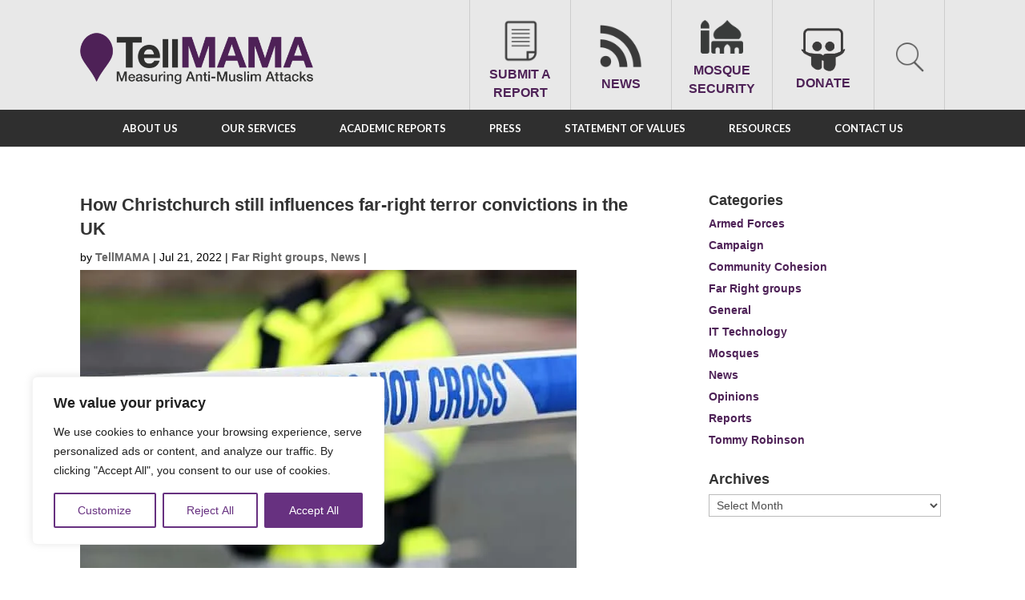

--- FILE ---
content_type: text/html; charset=UTF-8
request_url: https://tellmamauk.org/how-christchurch-still-influences-far-right-terror-convictions-in-the-uk/
body_size: 38511
content:
<!DOCTYPE html>
<!--[if IE 6]>
<html id="ie6" lang="en-GB" prefix="og: http://ogp.me/ns# fb: http://ogp.me/ns/fb#">
<![endif]-->
<!--[if IE 7]>
<html id="ie7" lang="en-GB" prefix="og: http://ogp.me/ns# fb: http://ogp.me/ns/fb#">
<![endif]-->
<!--[if IE 8]>
<html id="ie8" lang="en-GB" prefix="og: http://ogp.me/ns# fb: http://ogp.me/ns/fb#">
<![endif]-->
<!--[if !(IE 6) | !(IE 7) | !(IE 8)  ]><!-->
<html lang="en-GB" prefix="og: http://ogp.me/ns# fb: http://ogp.me/ns/fb#">
<!--<![endif]-->
<head>
  
  <script async src="https://www.googletagmanager.com/gtag/js?id=G-SFZ4BMQTNB"></script>
<script>
  window.dataLayer = window.dataLayer || [];
  function gtag(){dataLayer.push(arguments);}
  gtag('js', new Date());

  gtag('config', 'G-SFZ4BMQTNB');
</script>
  
  <meta charset="UTF-8" />
  <meta name="apple-itunes-app" content="app-id=622411023, affiliate-data=myAffiliateData, app-argument=https://itunes.apple.com/gb/app/tell-mama/id622411023?mt=8">
      
  
  <link rel="pingback" href="https://tellmamauk.org/xmlrpc.php" />

    <!--[if lt IE 9]>
  <script src="https://tellmamauk.org/wp-content/themes/Divi/js/html5.js" type="text/javascript"></script>
  <![endif]-->

  <script type="text/javascript">
    document.documentElement.className = 'js';
  </script>
  <title>How Christchurch still influences far-right terror convictions in the UK</title>
<meta name='robots' content='max-image-preview:large' />
	<style>img:is([sizes="auto" i], [sizes^="auto," i]) { contain-intrinsic-size: 3000px 1500px }</style>
	
<!-- This site is optimized with the Yoast SEO Premium plugin v7.0.3 - https://yoast.com/wordpress/plugins/seo/ -->
<meta name="description" content="More than three years after a white supremacist terrorist murdered 51 Muslims in Christchurch, New Zealand, our investigation has detailed at least 16 examples of how it influenced those convicted of terrorism offences from September 2019 to June 2022."/>
<link rel="canonical" href="https://tellmamauk.org/how-christchurch-still-influences-far-right-terror-convictions-in-the-uk/" />
<meta property="og:locale" content="en_GB" />
<meta property="og:type" content="article" />
<meta property="og:title" content="How Christchurch still influences far-right terror convictions in the UK" />
<meta property="og:description" content="More than three years after a white supremacist terrorist murdered 51 Muslims in Christchurch, New Zealand, our investigation has detailed at least 16 examples of how it influenced those convicted of terrorism offences from September 2019 to June 2022." />
<meta property="og:url" content="https://tellmamauk.org/how-christchurch-still-influences-far-right-terror-convictions-in-the-uk/" />
<meta property="og:site_name" content="TELL MAMA" />
<meta property="article:publisher" content="https://en-gb.facebook.com/TellMamaUK" />
<meta property="article:tag" content="Christchurch" />
<meta property="article:tag" content="Christchurch attack" />
<meta property="article:tag" content="Far Right" />
<meta property="article:tag" content="Islamophobia" />
<meta property="article:tag" content="terrorism" />
<meta property="article:section" content="News" />
<meta property="article:published_time" content="2022-07-21T16:28:33+01:00" />
<meta property="article:modified_time" content="2023-01-20T16:45:34+00:00" />
<meta property="og:updated_time" content="2023-01-20T16:45:34+00:00" />
<meta property="og:image" content="https://tellmamauk.org/wp-content/uploads/2018/10/Police-tape-012.jpg" />
<meta property="og:image:secure_url" content="https://tellmamauk.org/wp-content/uploads/2018/10/Police-tape-012.jpg" />
<meta property="og:image:width" content="620" />
<meta property="og:image:height" content="372" />
<script type='application/ld+json'>{"@context":"https:\/\/schema.org","@type":"Organization","url":"https:\/\/tellmamauk.org\/","sameAs":["https:\/\/en-gb.facebook.com\/TellMamaUK","https:\/\/twitter.com\/TellMamaUK"],"@id":"#organization","name":"Tell MAMA","logo":"https:\/\/tellmamauk.org\/wp-content\/uploads\/2016\/08\/tellmamalogo.png"}</script>
<!-- / Yoast SEO Premium plugin. -->

<link rel='dns-prefetch' href='//apis.google.com' />
<link rel='dns-prefetch' href='//static.addtoany.com' />
<link rel='dns-prefetch' href='//ajax.googleapis.com' />
<link rel='dns-prefetch' href='//www.googletagmanager.com' />
<link rel='dns-prefetch' href='//stats.wp.com' />
<link rel='dns-prefetch' href='//fonts.googleapis.com' />
<link rel='preconnect' href='//i0.wp.com' />
<link rel='preconnect' href='//c0.wp.com' />
<link rel="alternate" type="application/rss+xml" title="TELL MAMA &raquo; Feed" href="https://tellmamauk.org/feed/" />
<link rel="alternate" type="application/rss+xml" title="TELL MAMA &raquo; Comments Feed" href="https://tellmamauk.org/comments/feed/" />
<script type="text/javascript">
/* <![CDATA[ */
window._wpemojiSettings = {"baseUrl":"https:\/\/s.w.org\/images\/core\/emoji\/16.0.1\/72x72\/","ext":".png","svgUrl":"https:\/\/s.w.org\/images\/core\/emoji\/16.0.1\/svg\/","svgExt":".svg","source":{"concatemoji":"https:\/\/tellmamauk.org\/wp-includes\/js\/wp-emoji-release.min.js?ver=6.8.3"}};
/*! This file is auto-generated */
!function(s,n){var o,i,e;function c(e){try{var t={supportTests:e,timestamp:(new Date).valueOf()};sessionStorage.setItem(o,JSON.stringify(t))}catch(e){}}function p(e,t,n){e.clearRect(0,0,e.canvas.width,e.canvas.height),e.fillText(t,0,0);var t=new Uint32Array(e.getImageData(0,0,e.canvas.width,e.canvas.height).data),a=(e.clearRect(0,0,e.canvas.width,e.canvas.height),e.fillText(n,0,0),new Uint32Array(e.getImageData(0,0,e.canvas.width,e.canvas.height).data));return t.every(function(e,t){return e===a[t]})}function u(e,t){e.clearRect(0,0,e.canvas.width,e.canvas.height),e.fillText(t,0,0);for(var n=e.getImageData(16,16,1,1),a=0;a<n.data.length;a++)if(0!==n.data[a])return!1;return!0}function f(e,t,n,a){switch(t){case"flag":return n(e,"\ud83c\udff3\ufe0f\u200d\u26a7\ufe0f","\ud83c\udff3\ufe0f\u200b\u26a7\ufe0f")?!1:!n(e,"\ud83c\udde8\ud83c\uddf6","\ud83c\udde8\u200b\ud83c\uddf6")&&!n(e,"\ud83c\udff4\udb40\udc67\udb40\udc62\udb40\udc65\udb40\udc6e\udb40\udc67\udb40\udc7f","\ud83c\udff4\u200b\udb40\udc67\u200b\udb40\udc62\u200b\udb40\udc65\u200b\udb40\udc6e\u200b\udb40\udc67\u200b\udb40\udc7f");case"emoji":return!a(e,"\ud83e\udedf")}return!1}function g(e,t,n,a){var r="undefined"!=typeof WorkerGlobalScope&&self instanceof WorkerGlobalScope?new OffscreenCanvas(300,150):s.createElement("canvas"),o=r.getContext("2d",{willReadFrequently:!0}),i=(o.textBaseline="top",o.font="600 32px Arial",{});return e.forEach(function(e){i[e]=t(o,e,n,a)}),i}function t(e){var t=s.createElement("script");t.src=e,t.defer=!0,s.head.appendChild(t)}"undefined"!=typeof Promise&&(o="wpEmojiSettingsSupports",i=["flag","emoji"],n.supports={everything:!0,everythingExceptFlag:!0},e=new Promise(function(e){s.addEventListener("DOMContentLoaded",e,{once:!0})}),new Promise(function(t){var n=function(){try{var e=JSON.parse(sessionStorage.getItem(o));if("object"==typeof e&&"number"==typeof e.timestamp&&(new Date).valueOf()<e.timestamp+604800&&"object"==typeof e.supportTests)return e.supportTests}catch(e){}return null}();if(!n){if("undefined"!=typeof Worker&&"undefined"!=typeof OffscreenCanvas&&"undefined"!=typeof URL&&URL.createObjectURL&&"undefined"!=typeof Blob)try{var e="postMessage("+g.toString()+"("+[JSON.stringify(i),f.toString(),p.toString(),u.toString()].join(",")+"));",a=new Blob([e],{type:"text/javascript"}),r=new Worker(URL.createObjectURL(a),{name:"wpTestEmojiSupports"});return void(r.onmessage=function(e){c(n=e.data),r.terminate(),t(n)})}catch(e){}c(n=g(i,f,p,u))}t(n)}).then(function(e){for(var t in e)n.supports[t]=e[t],n.supports.everything=n.supports.everything&&n.supports[t],"flag"!==t&&(n.supports.everythingExceptFlag=n.supports.everythingExceptFlag&&n.supports[t]);n.supports.everythingExceptFlag=n.supports.everythingExceptFlag&&!n.supports.flag,n.DOMReady=!1,n.readyCallback=function(){n.DOMReady=!0}}).then(function(){return e}).then(function(){var e;n.supports.everything||(n.readyCallback(),(e=n.source||{}).concatemoji?t(e.concatemoji):e.wpemoji&&e.twemoji&&(t(e.twemoji),t(e.wpemoji)))}))}((window,document),window._wpemojiSettings);
/* ]]> */
</script>
<meta content="Tell Mama v.3.0" name="generator"/><link rel='stylesheet' id='mediatagger-css' href='https://tellmamauk.org/wp-content/plugins/wp-mediatagger/mediatagger.css?ver=4.1.1' type='text/css' media='all' />
<link rel='stylesheet' id='ppss_style-css' href='https://tellmamauk.org/wp-content/plugins/pagepost-specific-social-share-buttons/ppss_style.css?ver=6.8.3' type='text/css' media='all' />
<style id='wp-emoji-styles-inline-css' type='text/css'>

	img.wp-smiley, img.emoji {
		display: inline !important;
		border: none !important;
		box-shadow: none !important;
		height: 1em !important;
		width: 1em !important;
		margin: 0 0.07em !important;
		vertical-align: -0.1em !important;
		background: none !important;
		padding: 0 !important;
	}
</style>
<link rel='stylesheet' id='wp-block-library-css' href='https://c0.wp.com/c/6.8.3/wp-includes/css/dist/block-library/style.min.css' type='text/css' media='all' />
<style id='classic-theme-styles-inline-css' type='text/css'>
/*! This file is auto-generated */
.wp-block-button__link{color:#fff;background-color:#32373c;border-radius:9999px;box-shadow:none;text-decoration:none;padding:calc(.667em + 2px) calc(1.333em + 2px);font-size:1.125em}.wp-block-file__button{background:#32373c;color:#fff;text-decoration:none}
</style>
<link rel='stylesheet' id='mediaelement-css' href='https://c0.wp.com/c/6.8.3/wp-includes/js/mediaelement/mediaelementplayer-legacy.min.css' type='text/css' media='all' />
<link rel='stylesheet' id='wp-mediaelement-css' href='https://c0.wp.com/c/6.8.3/wp-includes/js/mediaelement/wp-mediaelement.min.css' type='text/css' media='all' />
<style id='jetpack-sharing-buttons-style-inline-css' type='text/css'>
.jetpack-sharing-buttons__services-list{display:flex;flex-direction:row;flex-wrap:wrap;gap:0;list-style-type:none;margin:5px;padding:0}.jetpack-sharing-buttons__services-list.has-small-icon-size{font-size:12px}.jetpack-sharing-buttons__services-list.has-normal-icon-size{font-size:16px}.jetpack-sharing-buttons__services-list.has-large-icon-size{font-size:24px}.jetpack-sharing-buttons__services-list.has-huge-icon-size{font-size:36px}@media print{.jetpack-sharing-buttons__services-list{display:none!important}}.editor-styles-wrapper .wp-block-jetpack-sharing-buttons{gap:0;padding-inline-start:0}ul.jetpack-sharing-buttons__services-list.has-background{padding:1.25em 2.375em}
</style>
<style id='global-styles-inline-css' type='text/css'>
:root{--wp--preset--aspect-ratio--square: 1;--wp--preset--aspect-ratio--4-3: 4/3;--wp--preset--aspect-ratio--3-4: 3/4;--wp--preset--aspect-ratio--3-2: 3/2;--wp--preset--aspect-ratio--2-3: 2/3;--wp--preset--aspect-ratio--16-9: 16/9;--wp--preset--aspect-ratio--9-16: 9/16;--wp--preset--color--black: #000000;--wp--preset--color--cyan-bluish-gray: #abb8c3;--wp--preset--color--white: #ffffff;--wp--preset--color--pale-pink: #f78da7;--wp--preset--color--vivid-red: #cf2e2e;--wp--preset--color--luminous-vivid-orange: #ff6900;--wp--preset--color--luminous-vivid-amber: #fcb900;--wp--preset--color--light-green-cyan: #7bdcb5;--wp--preset--color--vivid-green-cyan: #00d084;--wp--preset--color--pale-cyan-blue: #8ed1fc;--wp--preset--color--vivid-cyan-blue: #0693e3;--wp--preset--color--vivid-purple: #9b51e0;--wp--preset--gradient--vivid-cyan-blue-to-vivid-purple: linear-gradient(135deg,rgba(6,147,227,1) 0%,rgb(155,81,224) 100%);--wp--preset--gradient--light-green-cyan-to-vivid-green-cyan: linear-gradient(135deg,rgb(122,220,180) 0%,rgb(0,208,130) 100%);--wp--preset--gradient--luminous-vivid-amber-to-luminous-vivid-orange: linear-gradient(135deg,rgba(252,185,0,1) 0%,rgba(255,105,0,1) 100%);--wp--preset--gradient--luminous-vivid-orange-to-vivid-red: linear-gradient(135deg,rgba(255,105,0,1) 0%,rgb(207,46,46) 100%);--wp--preset--gradient--very-light-gray-to-cyan-bluish-gray: linear-gradient(135deg,rgb(238,238,238) 0%,rgb(169,184,195) 100%);--wp--preset--gradient--cool-to-warm-spectrum: linear-gradient(135deg,rgb(74,234,220) 0%,rgb(151,120,209) 20%,rgb(207,42,186) 40%,rgb(238,44,130) 60%,rgb(251,105,98) 80%,rgb(254,248,76) 100%);--wp--preset--gradient--blush-light-purple: linear-gradient(135deg,rgb(255,206,236) 0%,rgb(152,150,240) 100%);--wp--preset--gradient--blush-bordeaux: linear-gradient(135deg,rgb(254,205,165) 0%,rgb(254,45,45) 50%,rgb(107,0,62) 100%);--wp--preset--gradient--luminous-dusk: linear-gradient(135deg,rgb(255,203,112) 0%,rgb(199,81,192) 50%,rgb(65,88,208) 100%);--wp--preset--gradient--pale-ocean: linear-gradient(135deg,rgb(255,245,203) 0%,rgb(182,227,212) 50%,rgb(51,167,181) 100%);--wp--preset--gradient--electric-grass: linear-gradient(135deg,rgb(202,248,128) 0%,rgb(113,206,126) 100%);--wp--preset--gradient--midnight: linear-gradient(135deg,rgb(2,3,129) 0%,rgb(40,116,252) 100%);--wp--preset--font-size--small: 13px;--wp--preset--font-size--medium: 20px;--wp--preset--font-size--large: 36px;--wp--preset--font-size--x-large: 42px;--wp--preset--spacing--20: 0.44rem;--wp--preset--spacing--30: 0.67rem;--wp--preset--spacing--40: 1rem;--wp--preset--spacing--50: 1.5rem;--wp--preset--spacing--60: 2.25rem;--wp--preset--spacing--70: 3.38rem;--wp--preset--spacing--80: 5.06rem;--wp--preset--shadow--natural: 6px 6px 9px rgba(0, 0, 0, 0.2);--wp--preset--shadow--deep: 12px 12px 50px rgba(0, 0, 0, 0.4);--wp--preset--shadow--sharp: 6px 6px 0px rgba(0, 0, 0, 0.2);--wp--preset--shadow--outlined: 6px 6px 0px -3px rgba(255, 255, 255, 1), 6px 6px rgba(0, 0, 0, 1);--wp--preset--shadow--crisp: 6px 6px 0px rgba(0, 0, 0, 1);}:where(.is-layout-flex){gap: 0.5em;}:where(.is-layout-grid){gap: 0.5em;}body .is-layout-flex{display: flex;}.is-layout-flex{flex-wrap: wrap;align-items: center;}.is-layout-flex > :is(*, div){margin: 0;}body .is-layout-grid{display: grid;}.is-layout-grid > :is(*, div){margin: 0;}:where(.wp-block-columns.is-layout-flex){gap: 2em;}:where(.wp-block-columns.is-layout-grid){gap: 2em;}:where(.wp-block-post-template.is-layout-flex){gap: 1.25em;}:where(.wp-block-post-template.is-layout-grid){gap: 1.25em;}.has-black-color{color: var(--wp--preset--color--black) !important;}.has-cyan-bluish-gray-color{color: var(--wp--preset--color--cyan-bluish-gray) !important;}.has-white-color{color: var(--wp--preset--color--white) !important;}.has-pale-pink-color{color: var(--wp--preset--color--pale-pink) !important;}.has-vivid-red-color{color: var(--wp--preset--color--vivid-red) !important;}.has-luminous-vivid-orange-color{color: var(--wp--preset--color--luminous-vivid-orange) !important;}.has-luminous-vivid-amber-color{color: var(--wp--preset--color--luminous-vivid-amber) !important;}.has-light-green-cyan-color{color: var(--wp--preset--color--light-green-cyan) !important;}.has-vivid-green-cyan-color{color: var(--wp--preset--color--vivid-green-cyan) !important;}.has-pale-cyan-blue-color{color: var(--wp--preset--color--pale-cyan-blue) !important;}.has-vivid-cyan-blue-color{color: var(--wp--preset--color--vivid-cyan-blue) !important;}.has-vivid-purple-color{color: var(--wp--preset--color--vivid-purple) !important;}.has-black-background-color{background-color: var(--wp--preset--color--black) !important;}.has-cyan-bluish-gray-background-color{background-color: var(--wp--preset--color--cyan-bluish-gray) !important;}.has-white-background-color{background-color: var(--wp--preset--color--white) !important;}.has-pale-pink-background-color{background-color: var(--wp--preset--color--pale-pink) !important;}.has-vivid-red-background-color{background-color: var(--wp--preset--color--vivid-red) !important;}.has-luminous-vivid-orange-background-color{background-color: var(--wp--preset--color--luminous-vivid-orange) !important;}.has-luminous-vivid-amber-background-color{background-color: var(--wp--preset--color--luminous-vivid-amber) !important;}.has-light-green-cyan-background-color{background-color: var(--wp--preset--color--light-green-cyan) !important;}.has-vivid-green-cyan-background-color{background-color: var(--wp--preset--color--vivid-green-cyan) !important;}.has-pale-cyan-blue-background-color{background-color: var(--wp--preset--color--pale-cyan-blue) !important;}.has-vivid-cyan-blue-background-color{background-color: var(--wp--preset--color--vivid-cyan-blue) !important;}.has-vivid-purple-background-color{background-color: var(--wp--preset--color--vivid-purple) !important;}.has-black-border-color{border-color: var(--wp--preset--color--black) !important;}.has-cyan-bluish-gray-border-color{border-color: var(--wp--preset--color--cyan-bluish-gray) !important;}.has-white-border-color{border-color: var(--wp--preset--color--white) !important;}.has-pale-pink-border-color{border-color: var(--wp--preset--color--pale-pink) !important;}.has-vivid-red-border-color{border-color: var(--wp--preset--color--vivid-red) !important;}.has-luminous-vivid-orange-border-color{border-color: var(--wp--preset--color--luminous-vivid-orange) !important;}.has-luminous-vivid-amber-border-color{border-color: var(--wp--preset--color--luminous-vivid-amber) !important;}.has-light-green-cyan-border-color{border-color: var(--wp--preset--color--light-green-cyan) !important;}.has-vivid-green-cyan-border-color{border-color: var(--wp--preset--color--vivid-green-cyan) !important;}.has-pale-cyan-blue-border-color{border-color: var(--wp--preset--color--pale-cyan-blue) !important;}.has-vivid-cyan-blue-border-color{border-color: var(--wp--preset--color--vivid-cyan-blue) !important;}.has-vivid-purple-border-color{border-color: var(--wp--preset--color--vivid-purple) !important;}.has-vivid-cyan-blue-to-vivid-purple-gradient-background{background: var(--wp--preset--gradient--vivid-cyan-blue-to-vivid-purple) !important;}.has-light-green-cyan-to-vivid-green-cyan-gradient-background{background: var(--wp--preset--gradient--light-green-cyan-to-vivid-green-cyan) !important;}.has-luminous-vivid-amber-to-luminous-vivid-orange-gradient-background{background: var(--wp--preset--gradient--luminous-vivid-amber-to-luminous-vivid-orange) !important;}.has-luminous-vivid-orange-to-vivid-red-gradient-background{background: var(--wp--preset--gradient--luminous-vivid-orange-to-vivid-red) !important;}.has-very-light-gray-to-cyan-bluish-gray-gradient-background{background: var(--wp--preset--gradient--very-light-gray-to-cyan-bluish-gray) !important;}.has-cool-to-warm-spectrum-gradient-background{background: var(--wp--preset--gradient--cool-to-warm-spectrum) !important;}.has-blush-light-purple-gradient-background{background: var(--wp--preset--gradient--blush-light-purple) !important;}.has-blush-bordeaux-gradient-background{background: var(--wp--preset--gradient--blush-bordeaux) !important;}.has-luminous-dusk-gradient-background{background: var(--wp--preset--gradient--luminous-dusk) !important;}.has-pale-ocean-gradient-background{background: var(--wp--preset--gradient--pale-ocean) !important;}.has-electric-grass-gradient-background{background: var(--wp--preset--gradient--electric-grass) !important;}.has-midnight-gradient-background{background: var(--wp--preset--gradient--midnight) !important;}.has-small-font-size{font-size: var(--wp--preset--font-size--small) !important;}.has-medium-font-size{font-size: var(--wp--preset--font-size--medium) !important;}.has-large-font-size{font-size: var(--wp--preset--font-size--large) !important;}.has-x-large-font-size{font-size: var(--wp--preset--font-size--x-large) !important;}
:where(.wp-block-post-template.is-layout-flex){gap: 1.25em;}:where(.wp-block-post-template.is-layout-grid){gap: 1.25em;}
:where(.wp-block-columns.is-layout-flex){gap: 2em;}:where(.wp-block-columns.is-layout-grid){gap: 2em;}
:root :where(.wp-block-pullquote){font-size: 1.5em;line-height: 1.6;}
</style>
<link rel='stylesheet' id='edsanimate-animo-css-css' href='https://tellmamauk.org/wp-content/plugins/animate-it/assets/css/animate-animo.css?ver=6.8.3' type='text/css' media='all' />
<link rel='stylesheet' id='bne-testimonials-css-css' href='https://tellmamauk.org/wp-content/plugins/bne-testimonials/assets/css/bne-testimonials.min.css?ver=2.0.8' type='text/css' media='all' />
<link rel='stylesheet' id='cptchpr_stylesheet-css' href='https://tellmamauk.org/wp-content/plugins/captcha-pro/css/style.css?ver=6.8.3' type='text/css' media='all' />
<link rel='stylesheet' id='contact-form-7-css' href='https://tellmamauk.org/wp-content/plugins/contact-form-7/includes/css/styles.css?ver=6.1.2' type='text/css' media='all' />
<link rel='stylesheet' id='jquery-ui-theme-css' href='https://ajax.googleapis.com/ajax/libs/jqueryui/1.11.4/themes/smoothness/jquery-ui.min.css?ver=1.11.4' type='text/css' media='all' />
<link rel='stylesheet' id='jquery-ui-timepicker-css' href='https://tellmamauk.org/wp-content/plugins/contact-form-7-datepicker/js/jquery-ui-timepicker/jquery-ui-timepicker-addon.min.css?ver=6.8.3' type='text/css' media='all' />
<link rel='stylesheet' id='go-portfolio-magnific-popup-styles-css' href='https://tellmamauk.org/wp-content/plugins/go_portfolio/assets/plugins/magnific-popup/magnific-popup.css?ver=1.6.4' type='text/css' media='all' />
<link rel='stylesheet' id='go-portfolio-styles-css' href='https://tellmamauk.org/wp-content/plugins/go_portfolio/assets/css/go_portfolio_styles.css?ver=1.6.4' type='text/css' media='all' />
<style id='go-portfolio-styles-inline-css' type='text/css'>
@media only screen and (min-width: 768px) and (max-width: 959px) {
		.gw-gopf-posts { letter-spacing:10px; }
		.gw-gopf {
			
			margin:0 auto;
		}
		.gw-gopf-1col .gw-gopf-col-wrap { 
        	float:left !important;		
			margin-left:0 !important;
        	width:100%;		
		} 
		.gw-gopf-2cols .gw-gopf-col-wrap,
		.gw-gopf-3cols .gw-gopf-col-wrap,
		.gw-gopf-4cols .gw-gopf-col-wrap,
		.gw-gopf-5cols .gw-gopf-col-wrap,
		.gw-gopf-6cols .gw-gopf-col-wrap,
		.gw-gopf-7cols .gw-gopf-col-wrap,
		.gw-gopf-8cols .gw-gopf-col-wrap,
		.gw-gopf-9cols .gw-gopf-col-wrap,
		.gw-gopf-10cols .gw-gopf-col-wrap { width:50% !important; }		
	}

		@media only screen and (min-width: 480px) and (max-width: 767px) {
		.gw-gopf-posts { letter-spacing:20px; }
		.gw-gopf {
			
			margin:0 auto;
		}		
		.gw-gopf-1col .gw-gopf-col-wrap,
		.gw-gopf-2cols .gw-gopf-col-wrap,
		.gw-gopf-3cols .gw-gopf-col-wrap,
		.gw-gopf-4cols .gw-gopf-col-wrap,
		.gw-gopf-5cols .gw-gopf-col-wrap,
		.gw-gopf-6cols .gw-gopf-col-wrap,
		.gw-gopf-7cols .gw-gopf-col-wrap,
		.gw-gopf-8cols .gw-gopf-col-wrap,
		.gw-gopf-9cols .gw-gopf-col-wrap,
		.gw-gopf-10cols .gw-gopf-col-wrap { 
        	float:left !important;		
			margin-left:0 !important;
        	width:100%;
		}

		/* RTL */
		.gw-gopf-rtl.gw-gopf-1col .gw-gopf-col-wrap,
		.gw-gopf-rtl.gw-gopf-2cols .gw-gopf-col-wrap,
		.gw-gopf-rtl.gw-gopf-3cols .gw-gopf-col-wrap,
		.gw-gopf-rtl.gw-gopf-4cols .gw-gopf-col-wrap,
		.gw-gopf-rtl.gw-gopf-5cols .gw-gopf-col-wrap,
		.gw-gopf-rtl.gw-gopf-6cols .gw-gopf-col-wrap,
		.gw-gopf-rtl.gw-gopf-7cols .gw-gopf-col-wrap,
		.gw-gopf-rtl.gw-gopf-8cols .gw-gopf-col-wrap,
		.gw-gopf-rtl.gw-gopf-9cols .gw-gopf-col-wrap,
		.gw-gopf-rtl.gw-gopf-10cols .gw-gopf-col-wrap { float:right !important; }
		
		.gw-gopf-slider-type.gw-gopf-rtl.gw-gopf-1col .gw-gopf-col-wrap,
		.gw-gopf-slider-type.gw-gopf-rtl.gw-gopf-2cols .gw-gopf-col-wrap,
		.gw-gopf-slider-type.gw-gopf-rtl.gw-gopf-3cols .gw-gopf-col-wrap,
		.gw-gopf-slider-type.gw-gopf-rtl.gw-gopf-4cols .gw-gopf-col-wrap,
		.gw-gopf-slider-type.gw-gopf-rtl.gw-gopf-5cols .gw-gopf-col-wrap,
		.gw-gopf-slider-type.gw-gopf-rtl.gw-gopf-6cols .gw-gopf-col-wrap,
		.gw-gopf-slider-type.gw-gopf-rtl.gw-gopf-7cols .gw-gopf-col-wrap,
		.gw-gopf-slider-type.gw-gopf-rtl.gw-gopf-8cols .gw-gopf-col-wrap,
		.gw-gopf-slider-type.gw-gopf-rtl.gw-gopf-9cols .gw-gopf-col-wrap,
		.gw-gopf-slider-type.gw-gopf-rtl.gw-gopf-10cols .gw-gopf-col-wrap { float:left !important; }
		
	}
	
	
		@media only screen and (max-width: 479px) {
		.gw-gopf-posts { letter-spacing:30px; }
		.gw-gopf {
			max-width:400px;
			margin:0 auto;
		}
		.gw-gopf-1col .gw-gopf-col-wrap,
		.gw-gopf-2cols .gw-gopf-col-wrap,
		.gw-gopf-3cols .gw-gopf-col-wrap,
		.gw-gopf-4cols .gw-gopf-col-wrap,
		.gw-gopf-5cols .gw-gopf-col-wrap,
		.gw-gopf-6cols .gw-gopf-col-wrap,
		.gw-gopf-7cols .gw-gopf-col-wrap,
		.gw-gopf-8cols .gw-gopf-col-wrap,
		.gw-gopf-9cols .gw-gopf-col-wrap,
		.gw-gopf-10cols .gw-gopf-col-wrap {
        	margin-left:0 !important;
        	float:left !important;
        	width:100%;
         }
		 
		/* RTL */
		.gw-gopf-rtl.gw-gopf-1col .gw-gopf-col-wrap,
		.gw-gopf-rtl.gw-gopf-2cols .gw-gopf-col-wrap,
		.gw-gopf-rtl.gw-gopf-3cols .gw-gopf-col-wrap,
		.gw-gopf-rtl.gw-gopf-4cols .gw-gopf-col-wrap,
		.gw-gopf-rtl.gw-gopf-5cols .gw-gopf-col-wrap,
		.gw-gopf-rtl.gw-gopf-6cols .gw-gopf-col-wrap,
		.gw-gopf-rtl.gw-gopf-7cols .gw-gopf-col-wrap,
		.gw-gopf-rtl.gw-gopf-8cols .gw-gopf-col-wrap,
		.gw-gopf-rtl.gw-gopf-9cols .gw-gopf-col-wrap,
		.gw-gopf-rtl.gw-gopf-10cols .gw-gopf-col-wrap { float:right !important; }
		
		.gw-gopf-slider-type.gw-gopf-rtl.gw-gopf-1col .gw-gopf-col-wrap,
		.gw-gopf-slider-type.gw-gopf-rtl.gw-gopf-2cols .gw-gopf-col-wrap,
		.gw-gopf-slider-type.gw-gopf-rtl.gw-gopf-3cols .gw-gopf-col-wrap,
		.gw-gopf-slider-type.gw-gopf-rtl.gw-gopf-4cols .gw-gopf-col-wrap,
		.gw-gopf-slider-type.gw-gopf-rtl.gw-gopf-5cols .gw-gopf-col-wrap,
		.gw-gopf-slider-type.gw-gopf-rtl.gw-gopf-6cols .gw-gopf-col-wrap,
		.gw-gopf-slider-type.gw-gopf-rtl.gw-gopf-7cols .gw-gopf-col-wrap,
		.gw-gopf-slider-type.gw-gopf-rtl.gw-gopf-8cols .gw-gopf-col-wrap,
		.gw-gopf-slider-type.gw-gopf-rtl.gw-gopf-9cols .gw-gopf-col-wrap,
		.gw-gopf-slider-type.gw-gopf-rtl.gw-gopf-10cols .gw-gopf-col-wrap { float:left !important; }		
		 
	}
</style>
<link rel='stylesheet' id='ubermenu-lato-css' href='//fonts.googleapis.com/css?family=Lato%3A%2C300%2C400%2C700&#038;ver=6.8.3' type='text/css' media='all' />
<link rel='stylesheet' id='divi-fonts-css' href='https://fonts.googleapis.com/css?family=Open+Sans:300italic,400italic,600italic,700italic,800italic,400,300,600,700,800&#038;subset=latin,latin-ext' type='text/css' media='all' />
<link rel='stylesheet' id='divi-style-css' href='https://tellmamauk.org/wp-content/themes/TellMama/style.css?ver=3.0' type='text/css' media='all' />
<link rel='stylesheet' id='fancybox-css' href='https://tellmamauk.org/wp-content/plugins/easy-fancybox/fancybox/1.5.4/jquery.fancybox.min.css?ver=6.8.3' type='text/css' media='screen' />
<style id='fancybox-inline-css' type='text/css'>
#fancybox-content{border-color:#fff;}
</style>
<link rel='stylesheet' id='wp-pagenavi-css' href='https://tellmamauk.org/wp-content/plugins/wp-pagenavi/pagenavi-css.css?ver=2.70' type='text/css' media='all' />
<link rel='stylesheet' id='synved-shortcode-jquery-ui-css' href='https://tellmamauk.org/wp-content/plugins/synved-shortcodes/synved-shortcode/jqueryUI/css/snvdshc/jquery-ui-1.9.2.custom.min.css?ver=1.9.2' type='text/css' media='all' />
<link rel='stylesheet' id='synved-shortcode-layout-css' href='https://tellmamauk.org/wp-content/plugins/synved-shortcodes/synved-shortcode/style/layout.css?ver=1.0' type='text/css' media='all' />
<link rel='stylesheet' id='synved-shortcode-jquery-ui-custom-css' href='https://tellmamauk.org/wp-content/plugins/synved-shortcodes/synved-shortcode/style/jquery-ui.css?ver=1.0' type='text/css' media='all' />
<link rel='stylesheet' id='et-shortcodes-css-css' href='https://tellmamauk.org/wp-content/themes/Divi/epanel/shortcodes/css/shortcodes.css?ver=3.0' type='text/css' media='all' />
<link rel='stylesheet' id='et-shortcodes-responsive-css-css' href='https://tellmamauk.org/wp-content/themes/Divi/epanel/shortcodes/css/shortcodes_responsive.css?ver=3.0' type='text/css' media='all' />
<link rel='stylesheet' id='magnific-popup-css' href='https://tellmamauk.org/wp-content/themes/Divi/includes/builder/styles/magnific_popup.css?ver=3.0' type='text/css' media='all' />
<link rel='stylesheet' id='wpforms-choicesjs-css' href='https://tellmamauk.org/wp-content/plugins/wpforms/assets/css/integrations/divi/choices.min.css?ver=10.2.0' type='text/css' media='all' />
<link rel='stylesheet' id='wpforms-smart-phone-field-css' href='https://tellmamauk.org/wp-content/plugins/wpforms/assets/pro/css/integrations/divi/intl-tel-input.min.css?ver=25.3.1' type='text/css' media='all' />
<link rel='stylesheet' id='wpforms-richtext-field-css' href='https://tellmamauk.org/wp-content/plugins/wpforms/assets/pro/css/integrations/divi/richtext.min.css?ver=1.9.8.1' type='text/css' media='all' />
<link rel='stylesheet' id='wpforms-content-field-css' href='https://tellmamauk.org/wp-content/plugins/wpforms/assets/pro/css/integrations/divi/content.min.css?ver=1.9.8.1' type='text/css' media='all' />
<link rel='stylesheet' id='wpforms-divi-pro-classic-full-css' href='https://tellmamauk.org/wp-content/plugins/wpforms/assets/pro/css/integrations/divi/wpforms-classic-full.min.css?ver=1.9.8.1' type='text/css' media='all' />
<link rel='stylesheet' id='addtoany-css' href='https://tellmamauk.org/wp-content/plugins/add-to-any/addtoany.min.css?ver=1.16' type='text/css' media='all' />
<link rel='stylesheet' id='jquery-ui-smoothness-css' href='https://tellmamauk.org/wp-content/plugins/contact-form-7/includes/js/jquery-ui/themes/smoothness/jquery-ui.min.css?ver=1.12.1' type='text/css' media='screen' />
<link rel='stylesheet' id='ubermenu-css' href='https://tellmamauk.org/wp-content/plugins/ubermenu/pro/assets/css/ubermenu.min.css?ver=3.8.2' type='text/css' media='all' />
<link rel='stylesheet' id='ubermenu-clean-white-css' href='https://tellmamauk.org/wp-content/plugins/ubermenu/pro/assets/css/skins/cleanwhite.css?ver=6.8.3' type='text/css' media='all' />
<link rel='stylesheet' id='ubermenu-font-awesome-all-css' href='https://tellmamauk.org/wp-content/plugins/ubermenu/assets/fontawesome/css/all.min.css?ver=6.8.3' type='text/css' media='all' />
<script type="text/javascript" src="https://tellmamauk.org/wp-content/plugins/wp-mediatagger/mediatagger.js?ver=4.1.1" id="mediatagger-js"></script>
<script type="text/javascript" src="https://c0.wp.com/c/6.8.3/wp-includes/js/jquery/jquery.min.js" id="jquery-core-js"></script>
<script type="text/javascript" src="https://c0.wp.com/c/6.8.3/wp-includes/js/jquery/jquery-migrate.min.js" id="jquery-migrate-js"></script>
<script type="text/javascript" id="cookie-law-info-js-extra">
/* <![CDATA[ */
var _ckyConfig = {"_ipData":[],"_assetsURL":"https:\/\/tellmamauk.org\/wp-content\/plugins\/cookie-law-info\/lite\/frontend\/images\/","_publicURL":"https:\/\/tellmamauk.org","_expiry":"365","_categories":[{"name":"Necessary","slug":"necessary","isNecessary":true,"ccpaDoNotSell":true,"cookies":[],"active":true,"defaultConsent":{"gdpr":true,"ccpa":true}},{"name":"Functional","slug":"functional","isNecessary":false,"ccpaDoNotSell":true,"cookies":[],"active":true,"defaultConsent":{"gdpr":false,"ccpa":false}},{"name":"Analytics","slug":"analytics","isNecessary":false,"ccpaDoNotSell":true,"cookies":[],"active":true,"defaultConsent":{"gdpr":false,"ccpa":false}},{"name":"Performance","slug":"performance","isNecessary":false,"ccpaDoNotSell":true,"cookies":[],"active":true,"defaultConsent":{"gdpr":false,"ccpa":false}},{"name":"Advertisement","slug":"advertisement","isNecessary":false,"ccpaDoNotSell":true,"cookies":[],"active":true,"defaultConsent":{"gdpr":false,"ccpa":false}}],"_activeLaw":"gdpr","_rootDomain":"","_block":"1","_showBanner":"1","_bannerConfig":{"settings":{"type":"box","preferenceCenterType":"popup","position":"bottom-left","applicableLaw":"gdpr"},"behaviours":{"reloadBannerOnAccept":false,"loadAnalyticsByDefault":false,"animations":{"onLoad":"animate","onHide":"sticky"}},"config":{"revisitConsent":{"status":true,"tag":"revisit-consent","position":"bottom-left","meta":{"url":"#"},"styles":{"background-color":"#0056a7"},"elements":{"title":{"type":"text","tag":"revisit-consent-title","status":true,"styles":{"color":"#0056a7"}}}},"preferenceCenter":{"toggle":{"status":true,"tag":"detail-category-toggle","type":"toggle","states":{"active":{"styles":{"background-color":"#1863DC"}},"inactive":{"styles":{"background-color":"#D0D5D2"}}}}},"categoryPreview":{"status":false,"toggle":{"status":true,"tag":"detail-category-preview-toggle","type":"toggle","states":{"active":{"styles":{"background-color":"#1863DC"}},"inactive":{"styles":{"background-color":"#D0D5D2"}}}}},"videoPlaceholder":{"status":true,"styles":{"background-color":"#000000","border-color":"#000000","color":"#ffffff"}},"readMore":{"status":false,"tag":"readmore-button","type":"link","meta":{"noFollow":true,"newTab":true},"styles":{"color":"#673180","background-color":"transparent","border-color":"transparent"}},"auditTable":{"status":true},"optOption":{"status":true,"toggle":{"status":true,"tag":"optout-option-toggle","type":"toggle","states":{"active":{"styles":{"background-color":"#1863dc"}},"inactive":{"styles":{"background-color":"#FFFFFF"}}}}}}},"_version":"3.3.5","_logConsent":"1","_tags":[{"tag":"accept-button","styles":{"color":"#FFFFFF","background-color":"#673180","border-color":"#673180"}},{"tag":"reject-button","styles":{"color":"#673180","background-color":"transparent","border-color":"#673180"}},{"tag":"settings-button","styles":{"color":"#673180","background-color":"transparent","border-color":"#673180"}},{"tag":"readmore-button","styles":{"color":"#673180","background-color":"transparent","border-color":"transparent"}},{"tag":"donotsell-button","styles":{"color":"#1863dc","background-color":"transparent","border-color":"transparent"}},{"tag":"accept-button","styles":{"color":"#FFFFFF","background-color":"#673180","border-color":"#673180"}},{"tag":"revisit-consent","styles":{"background-color":"#0056a7"}}],"_shortCodes":[{"key":"cky_readmore","content":"<a href=\"#\" class=\"cky-policy\" aria-label=\"Cookie Policy\" target=\"_blank\" rel=\"noopener\" data-cky-tag=\"readmore-button\">Cookie Policy<\/a>","tag":"readmore-button","status":false,"attributes":{"rel":"nofollow","target":"_blank"}},{"key":"cky_show_desc","content":"<button class=\"cky-show-desc-btn\" data-cky-tag=\"show-desc-button\" aria-label=\"Show more\">Show more<\/button>","tag":"show-desc-button","status":true,"attributes":[]},{"key":"cky_hide_desc","content":"<button class=\"cky-show-desc-btn\" data-cky-tag=\"hide-desc-button\" aria-label=\"Show less\">Show less<\/button>","tag":"hide-desc-button","status":true,"attributes":[]},{"key":"cky_category_toggle_label","content":"[cky_{{status}}_category_label] [cky_preference_{{category_slug}}_title]","tag":"","status":true,"attributes":[]},{"key":"cky_enable_category_label","content":"Enable","tag":"","status":true,"attributes":[]},{"key":"cky_disable_category_label","content":"Disable","tag":"","status":true,"attributes":[]},{"key":"cky_video_placeholder","content":"<div class=\"video-placeholder-normal\" data-cky-tag=\"video-placeholder\" id=\"[UNIQUEID]\"><p class=\"video-placeholder-text-normal\" data-cky-tag=\"placeholder-title\">Please accept cookies to access this content<\/p><\/div>","tag":"","status":true,"attributes":[]},{"key":"cky_enable_optout_label","content":"Enable","tag":"","status":true,"attributes":[]},{"key":"cky_disable_optout_label","content":"Disable","tag":"","status":true,"attributes":[]},{"key":"cky_optout_toggle_label","content":"[cky_{{status}}_optout_label] [cky_optout_option_title]","tag":"","status":true,"attributes":[]},{"key":"cky_optout_option_title","content":"Do Not Sell or Share My Personal Information","tag":"","status":true,"attributes":[]},{"key":"cky_optout_close_label","content":"Close","tag":"","status":true,"attributes":[]},{"key":"cky_preference_close_label","content":"Close","tag":"","status":true,"attributes":[]}],"_rtl":"","_language":"en","_providersToBlock":[]};
var _ckyStyles = {"css":".cky-overlay{background: #000000; opacity: 0.4; position: fixed; top: 0; left: 0; width: 100%; height: 100%; z-index: 99999999;}.cky-hide{display: none;}.cky-btn-revisit-wrapper{display: flex; align-items: center; justify-content: center; background: #0056a7; width: 45px; height: 45px; border-radius: 50%; position: fixed; z-index: 999999; cursor: pointer;}.cky-revisit-bottom-left{bottom: 15px; left: 15px;}.cky-revisit-bottom-right{bottom: 15px; right: 15px;}.cky-btn-revisit-wrapper .cky-btn-revisit{display: flex; align-items: center; justify-content: center; background: none; border: none; cursor: pointer; position: relative; margin: 0; padding: 0;}.cky-btn-revisit-wrapper .cky-btn-revisit img{max-width: fit-content; margin: 0; height: 30px; width: 30px;}.cky-revisit-bottom-left:hover::before{content: attr(data-tooltip); position: absolute; background: #4e4b66; color: #ffffff; left: calc(100% + 7px); font-size: 12px; line-height: 16px; width: max-content; padding: 4px 8px; border-radius: 4px;}.cky-revisit-bottom-left:hover::after{position: absolute; content: \"\"; border: 5px solid transparent; left: calc(100% + 2px); border-left-width: 0; border-right-color: #4e4b66;}.cky-revisit-bottom-right:hover::before{content: attr(data-tooltip); position: absolute; background: #4e4b66; color: #ffffff; right: calc(100% + 7px); font-size: 12px; line-height: 16px; width: max-content; padding: 4px 8px; border-radius: 4px;}.cky-revisit-bottom-right:hover::after{position: absolute; content: \"\"; border: 5px solid transparent; right: calc(100% + 2px); border-right-width: 0; border-left-color: #4e4b66;}.cky-revisit-hide{display: none;}.cky-consent-container{position: fixed; width: 440px; box-sizing: border-box; z-index: 9999999; border-radius: 6px;}.cky-consent-container .cky-consent-bar{background: #ffffff; border: 1px solid; padding: 20px 26px; box-shadow: 0 -1px 10px 0 #acabab4d; border-radius: 6px;}.cky-box-bottom-left{bottom: 40px; left: 40px;}.cky-box-bottom-right{bottom: 40px; right: 40px;}.cky-box-top-left{top: 40px; left: 40px;}.cky-box-top-right{top: 40px; right: 40px;}.cky-custom-brand-logo-wrapper .cky-custom-brand-logo{width: 100px; height: auto; margin: 0 0 12px 0;}.cky-notice .cky-title{color: #212121; font-weight: 700; font-size: 18px; line-height: 24px; margin: 0 0 12px 0;}.cky-notice-des *,.cky-preference-content-wrapper *,.cky-accordion-header-des *,.cky-gpc-wrapper .cky-gpc-desc *{font-size: 14px;}.cky-notice-des{color: #212121; font-size: 14px; line-height: 24px; font-weight: 400;}.cky-notice-des img{height: 25px; width: 25px;}.cky-consent-bar .cky-notice-des p,.cky-gpc-wrapper .cky-gpc-desc p,.cky-preference-body-wrapper .cky-preference-content-wrapper p,.cky-accordion-header-wrapper .cky-accordion-header-des p,.cky-cookie-des-table li div:last-child p{color: inherit; margin-top: 0; overflow-wrap: break-word;}.cky-notice-des P:last-child,.cky-preference-content-wrapper p:last-child,.cky-cookie-des-table li div:last-child p:last-child,.cky-gpc-wrapper .cky-gpc-desc p:last-child{margin-bottom: 0;}.cky-notice-des a.cky-policy,.cky-notice-des button.cky-policy{font-size: 14px; color: #1863dc; white-space: nowrap; cursor: pointer; background: transparent; border: 1px solid; text-decoration: underline;}.cky-notice-des button.cky-policy{padding: 0;}.cky-notice-des a.cky-policy:focus-visible,.cky-notice-des button.cky-policy:focus-visible,.cky-preference-content-wrapper .cky-show-desc-btn:focus-visible,.cky-accordion-header .cky-accordion-btn:focus-visible,.cky-preference-header .cky-btn-close:focus-visible,.cky-switch input[type=\"checkbox\"]:focus-visible,.cky-footer-wrapper a:focus-visible,.cky-btn:focus-visible{outline: 2px solid #1863dc; outline-offset: 2px;}.cky-btn:focus:not(:focus-visible),.cky-accordion-header .cky-accordion-btn:focus:not(:focus-visible),.cky-preference-content-wrapper .cky-show-desc-btn:focus:not(:focus-visible),.cky-btn-revisit-wrapper .cky-btn-revisit:focus:not(:focus-visible),.cky-preference-header .cky-btn-close:focus:not(:focus-visible),.cky-consent-bar .cky-banner-btn-close:focus:not(:focus-visible){outline: 0;}button.cky-show-desc-btn:not(:hover):not(:active){color: #1863dc; background: transparent;}button.cky-accordion-btn:not(:hover):not(:active),button.cky-banner-btn-close:not(:hover):not(:active),button.cky-btn-revisit:not(:hover):not(:active),button.cky-btn-close:not(:hover):not(:active){background: transparent;}.cky-consent-bar button:hover,.cky-modal.cky-modal-open button:hover,.cky-consent-bar button:focus,.cky-modal.cky-modal-open button:focus{text-decoration: none;}.cky-notice-btn-wrapper{display: flex; justify-content: flex-start; align-items: center; flex-wrap: wrap; margin-top: 16px;}.cky-notice-btn-wrapper .cky-btn{text-shadow: none; box-shadow: none;}.cky-btn{flex: auto; max-width: 100%; font-size: 14px; font-family: inherit; line-height: 24px; padding: 8px; font-weight: 500; margin: 0 8px 0 0; border-radius: 2px; cursor: pointer; text-align: center; text-transform: none; min-height: 0;}.cky-btn:hover{opacity: 0.8;}.cky-btn-customize{color: #1863dc; background: transparent; border: 2px solid #1863dc;}.cky-btn-reject{color: #1863dc; background: transparent; border: 2px solid #1863dc;}.cky-btn-accept{background: #1863dc; color: #ffffff; border: 2px solid #1863dc;}.cky-btn:last-child{margin-right: 0;}@media (max-width: 576px){.cky-box-bottom-left{bottom: 0; left: 0;}.cky-box-bottom-right{bottom: 0; right: 0;}.cky-box-top-left{top: 0; left: 0;}.cky-box-top-right{top: 0; right: 0;}}@media (max-width: 440px){.cky-box-bottom-left, .cky-box-bottom-right, .cky-box-top-left, .cky-box-top-right{width: 100%; max-width: 100%;}.cky-consent-container .cky-consent-bar{padding: 20px 0;}.cky-custom-brand-logo-wrapper, .cky-notice .cky-title, .cky-notice-des, .cky-notice-btn-wrapper{padding: 0 24px;}.cky-notice-des{max-height: 40vh; overflow-y: scroll;}.cky-notice-btn-wrapper{flex-direction: column; margin-top: 0;}.cky-btn{width: 100%; margin: 10px 0 0 0;}.cky-notice-btn-wrapper .cky-btn-customize{order: 2;}.cky-notice-btn-wrapper .cky-btn-reject{order: 3;}.cky-notice-btn-wrapper .cky-btn-accept{order: 1; margin-top: 16px;}}@media (max-width: 352px){.cky-notice .cky-title{font-size: 16px;}.cky-notice-des *{font-size: 12px;}.cky-notice-des, .cky-btn{font-size: 12px;}}.cky-modal.cky-modal-open{display: flex; visibility: visible; -webkit-transform: translate(-50%, -50%); -moz-transform: translate(-50%, -50%); -ms-transform: translate(-50%, -50%); -o-transform: translate(-50%, -50%); transform: translate(-50%, -50%); top: 50%; left: 50%; transition: all 1s ease;}.cky-modal{box-shadow: 0 32px 68px rgba(0, 0, 0, 0.3); margin: 0 auto; position: fixed; max-width: 100%; background: #ffffff; top: 50%; box-sizing: border-box; border-radius: 6px; z-index: 999999999; color: #212121; -webkit-transform: translate(-50%, 100%); -moz-transform: translate(-50%, 100%); -ms-transform: translate(-50%, 100%); -o-transform: translate(-50%, 100%); transform: translate(-50%, 100%); visibility: hidden; transition: all 0s ease;}.cky-preference-center{max-height: 79vh; overflow: hidden; width: 845px; overflow: hidden; flex: 1 1 0; display: flex; flex-direction: column; border-radius: 6px;}.cky-preference-header{display: flex; align-items: center; justify-content: space-between; padding: 22px 24px; border-bottom: 1px solid;}.cky-preference-header .cky-preference-title{font-size: 18px; font-weight: 700; line-height: 24px;}.cky-preference-header .cky-btn-close{margin: 0; cursor: pointer; vertical-align: middle; padding: 0; background: none; border: none; width: auto; height: auto; min-height: 0; line-height: 0; text-shadow: none; box-shadow: none;}.cky-preference-header .cky-btn-close img{margin: 0; height: 10px; width: 10px;}.cky-preference-body-wrapper{padding: 0 24px; flex: 1; overflow: auto; box-sizing: border-box;}.cky-preference-content-wrapper,.cky-gpc-wrapper .cky-gpc-desc{font-size: 14px; line-height: 24px; font-weight: 400; padding: 12px 0;}.cky-preference-content-wrapper{border-bottom: 1px solid;}.cky-preference-content-wrapper img{height: 25px; width: 25px;}.cky-preference-content-wrapper .cky-show-desc-btn{font-size: 14px; font-family: inherit; color: #1863dc; text-decoration: none; line-height: 24px; padding: 0; margin: 0; white-space: nowrap; cursor: pointer; background: transparent; border-color: transparent; text-transform: none; min-height: 0; text-shadow: none; box-shadow: none;}.cky-accordion-wrapper{margin-bottom: 10px;}.cky-accordion{border-bottom: 1px solid;}.cky-accordion:last-child{border-bottom: none;}.cky-accordion .cky-accordion-item{display: flex; margin-top: 10px;}.cky-accordion .cky-accordion-body{display: none;}.cky-accordion.cky-accordion-active .cky-accordion-body{display: block; padding: 0 22px; margin-bottom: 16px;}.cky-accordion-header-wrapper{cursor: pointer; width: 100%;}.cky-accordion-item .cky-accordion-header{display: flex; justify-content: space-between; align-items: center;}.cky-accordion-header .cky-accordion-btn{font-size: 16px; font-family: inherit; color: #212121; line-height: 24px; background: none; border: none; font-weight: 700; padding: 0; margin: 0; cursor: pointer; text-transform: none; min-height: 0; text-shadow: none; box-shadow: none;}.cky-accordion-header .cky-always-active{color: #008000; font-weight: 600; line-height: 24px; font-size: 14px;}.cky-accordion-header-des{font-size: 14px; line-height: 24px; margin: 10px 0 16px 0;}.cky-accordion-chevron{margin-right: 22px; position: relative; cursor: pointer;}.cky-accordion-chevron-hide{display: none;}.cky-accordion .cky-accordion-chevron i::before{content: \"\"; position: absolute; border-right: 1.4px solid; border-bottom: 1.4px solid; border-color: inherit; height: 6px; width: 6px; -webkit-transform: rotate(-45deg); -moz-transform: rotate(-45deg); -ms-transform: rotate(-45deg); -o-transform: rotate(-45deg); transform: rotate(-45deg); transition: all 0.2s ease-in-out; top: 8px;}.cky-accordion.cky-accordion-active .cky-accordion-chevron i::before{-webkit-transform: rotate(45deg); -moz-transform: rotate(45deg); -ms-transform: rotate(45deg); -o-transform: rotate(45deg); transform: rotate(45deg);}.cky-audit-table{background: #f4f4f4; border-radius: 6px;}.cky-audit-table .cky-empty-cookies-text{color: inherit; font-size: 12px; line-height: 24px; margin: 0; padding: 10px;}.cky-audit-table .cky-cookie-des-table{font-size: 12px; line-height: 24px; font-weight: normal; padding: 15px 10px; border-bottom: 1px solid; border-bottom-color: inherit; margin: 0;}.cky-audit-table .cky-cookie-des-table:last-child{border-bottom: none;}.cky-audit-table .cky-cookie-des-table li{list-style-type: none; display: flex; padding: 3px 0;}.cky-audit-table .cky-cookie-des-table li:first-child{padding-top: 0;}.cky-cookie-des-table li div:first-child{width: 100px; font-weight: 600; word-break: break-word; word-wrap: break-word;}.cky-cookie-des-table li div:last-child{flex: 1; word-break: break-word; word-wrap: break-word; margin-left: 8px;}.cky-footer-shadow{display: block; width: 100%; height: 40px; background: linear-gradient(180deg, rgba(255, 255, 255, 0) 0%, #ffffff 100%); position: absolute; bottom: calc(100% - 1px);}.cky-footer-wrapper{position: relative;}.cky-prefrence-btn-wrapper{display: flex; flex-wrap: wrap; align-items: center; justify-content: center; padding: 22px 24px; border-top: 1px solid;}.cky-prefrence-btn-wrapper .cky-btn{flex: auto; max-width: 100%; text-shadow: none; box-shadow: none;}.cky-btn-preferences{color: #1863dc; background: transparent; border: 2px solid #1863dc;}.cky-preference-header,.cky-preference-body-wrapper,.cky-preference-content-wrapper,.cky-accordion-wrapper,.cky-accordion,.cky-accordion-wrapper,.cky-footer-wrapper,.cky-prefrence-btn-wrapper{border-color: inherit;}@media (max-width: 845px){.cky-modal{max-width: calc(100% - 16px);}}@media (max-width: 576px){.cky-modal{max-width: 100%;}.cky-preference-center{max-height: 100vh;}.cky-prefrence-btn-wrapper{flex-direction: column;}.cky-accordion.cky-accordion-active .cky-accordion-body{padding-right: 0;}.cky-prefrence-btn-wrapper .cky-btn{width: 100%; margin: 10px 0 0 0;}.cky-prefrence-btn-wrapper .cky-btn-reject{order: 3;}.cky-prefrence-btn-wrapper .cky-btn-accept{order: 1; margin-top: 0;}.cky-prefrence-btn-wrapper .cky-btn-preferences{order: 2;}}@media (max-width: 425px){.cky-accordion-chevron{margin-right: 15px;}.cky-notice-btn-wrapper{margin-top: 0;}.cky-accordion.cky-accordion-active .cky-accordion-body{padding: 0 15px;}}@media (max-width: 352px){.cky-preference-header .cky-preference-title{font-size: 16px;}.cky-preference-header{padding: 16px 24px;}.cky-preference-content-wrapper *, .cky-accordion-header-des *{font-size: 12px;}.cky-preference-content-wrapper, .cky-preference-content-wrapper .cky-show-more, .cky-accordion-header .cky-always-active, .cky-accordion-header-des, .cky-preference-content-wrapper .cky-show-desc-btn, .cky-notice-des a.cky-policy{font-size: 12px;}.cky-accordion-header .cky-accordion-btn{font-size: 14px;}}.cky-switch{display: flex;}.cky-switch input[type=\"checkbox\"]{position: relative; width: 44px; height: 24px; margin: 0; background: #d0d5d2; -webkit-appearance: none; border-radius: 50px; cursor: pointer; outline: 0; border: none; top: 0;}.cky-switch input[type=\"checkbox\"]:checked{background: #1863dc;}.cky-switch input[type=\"checkbox\"]:before{position: absolute; content: \"\"; height: 20px; width: 20px; left: 2px; bottom: 2px; border-radius: 50%; background-color: white; -webkit-transition: 0.4s; transition: 0.4s; margin: 0;}.cky-switch input[type=\"checkbox\"]:after{display: none;}.cky-switch input[type=\"checkbox\"]:checked:before{-webkit-transform: translateX(20px); -ms-transform: translateX(20px); transform: translateX(20px);}@media (max-width: 425px){.cky-switch input[type=\"checkbox\"]{width: 38px; height: 21px;}.cky-switch input[type=\"checkbox\"]:before{height: 17px; width: 17px;}.cky-switch input[type=\"checkbox\"]:checked:before{-webkit-transform: translateX(17px); -ms-transform: translateX(17px); transform: translateX(17px);}}.cky-consent-bar .cky-banner-btn-close{position: absolute; right: 9px; top: 5px; background: none; border: none; cursor: pointer; padding: 0; margin: 0; min-height: 0; line-height: 0; height: auto; width: auto; text-shadow: none; box-shadow: none;}.cky-consent-bar .cky-banner-btn-close img{height: 9px; width: 9px; margin: 0;}.cky-notice-group{font-size: 14px; line-height: 24px; font-weight: 400; color: #212121;}.cky-notice-btn-wrapper .cky-btn-do-not-sell{font-size: 14px; line-height: 24px; padding: 6px 0; margin: 0; font-weight: 500; background: none; border-radius: 2px; border: none; cursor: pointer; text-align: left; color: #1863dc; background: transparent; border-color: transparent; box-shadow: none; text-shadow: none;}.cky-consent-bar .cky-banner-btn-close:focus-visible,.cky-notice-btn-wrapper .cky-btn-do-not-sell:focus-visible,.cky-opt-out-btn-wrapper .cky-btn:focus-visible,.cky-opt-out-checkbox-wrapper input[type=\"checkbox\"].cky-opt-out-checkbox:focus-visible{outline: 2px solid #1863dc; outline-offset: 2px;}@media (max-width: 440px){.cky-consent-container{width: 100%;}}@media (max-width: 352px){.cky-notice-des a.cky-policy, .cky-notice-btn-wrapper .cky-btn-do-not-sell{font-size: 12px;}}.cky-opt-out-wrapper{padding: 12px 0;}.cky-opt-out-wrapper .cky-opt-out-checkbox-wrapper{display: flex; align-items: center;}.cky-opt-out-checkbox-wrapper .cky-opt-out-checkbox-label{font-size: 16px; font-weight: 700; line-height: 24px; margin: 0 0 0 12px; cursor: pointer;}.cky-opt-out-checkbox-wrapper input[type=\"checkbox\"].cky-opt-out-checkbox{background-color: #ffffff; border: 1px solid black; width: 20px; height: 18.5px; margin: 0; -webkit-appearance: none; position: relative; display: flex; align-items: center; justify-content: center; border-radius: 2px; cursor: pointer;}.cky-opt-out-checkbox-wrapper input[type=\"checkbox\"].cky-opt-out-checkbox:checked{background-color: #1863dc; border: none;}.cky-opt-out-checkbox-wrapper input[type=\"checkbox\"].cky-opt-out-checkbox:checked::after{left: 6px; bottom: 4px; width: 7px; height: 13px; border: solid #ffffff; border-width: 0 3px 3px 0; border-radius: 2px; -webkit-transform: rotate(45deg); -ms-transform: rotate(45deg); transform: rotate(45deg); content: \"\"; position: absolute; box-sizing: border-box;}.cky-opt-out-checkbox-wrapper.cky-disabled .cky-opt-out-checkbox-label,.cky-opt-out-checkbox-wrapper.cky-disabled input[type=\"checkbox\"].cky-opt-out-checkbox{cursor: no-drop;}.cky-gpc-wrapper{margin: 0 0 0 32px;}.cky-footer-wrapper .cky-opt-out-btn-wrapper{display: flex; flex-wrap: wrap; align-items: center; justify-content: center; padding: 22px 24px;}.cky-opt-out-btn-wrapper .cky-btn{flex: auto; max-width: 100%; text-shadow: none; box-shadow: none;}.cky-opt-out-btn-wrapper .cky-btn-cancel{border: 1px solid #dedfe0; background: transparent; color: #858585;}.cky-opt-out-btn-wrapper .cky-btn-confirm{background: #1863dc; color: #ffffff; border: 1px solid #1863dc;}@media (max-width: 352px){.cky-opt-out-checkbox-wrapper .cky-opt-out-checkbox-label{font-size: 14px;}.cky-gpc-wrapper .cky-gpc-desc, .cky-gpc-wrapper .cky-gpc-desc *{font-size: 12px;}.cky-opt-out-checkbox-wrapper input[type=\"checkbox\"].cky-opt-out-checkbox{width: 16px; height: 16px;}.cky-opt-out-checkbox-wrapper input[type=\"checkbox\"].cky-opt-out-checkbox:checked::after{left: 5px; bottom: 4px; width: 3px; height: 9px;}.cky-gpc-wrapper{margin: 0 0 0 28px;}}.video-placeholder-youtube{background-size: 100% 100%; background-position: center; background-repeat: no-repeat; background-color: #b2b0b059; position: relative; display: flex; align-items: center; justify-content: center; max-width: 100%;}.video-placeholder-text-youtube{text-align: center; align-items: center; padding: 10px 16px; background-color: #000000cc; color: #ffffff; border: 1px solid; border-radius: 2px; cursor: pointer;}.video-placeholder-normal{background-image: url(\"\/wp-content\/plugins\/cookie-law-info\/lite\/frontend\/images\/placeholder.svg\"); background-size: 80px; background-position: center; background-repeat: no-repeat; background-color: #b2b0b059; position: relative; display: flex; align-items: flex-end; justify-content: center; max-width: 100%;}.video-placeholder-text-normal{align-items: center; padding: 10px 16px; text-align: center; border: 1px solid; border-radius: 2px; cursor: pointer;}.cky-rtl{direction: rtl; text-align: right;}.cky-rtl .cky-banner-btn-close{left: 9px; right: auto;}.cky-rtl .cky-notice-btn-wrapper .cky-btn:last-child{margin-right: 8px;}.cky-rtl .cky-notice-btn-wrapper .cky-btn:first-child{margin-right: 0;}.cky-rtl .cky-notice-btn-wrapper{margin-left: 0; margin-right: 15px;}.cky-rtl .cky-prefrence-btn-wrapper .cky-btn{margin-right: 8px;}.cky-rtl .cky-prefrence-btn-wrapper .cky-btn:first-child{margin-right: 0;}.cky-rtl .cky-accordion .cky-accordion-chevron i::before{border: none; border-left: 1.4px solid; border-top: 1.4px solid; left: 12px;}.cky-rtl .cky-accordion.cky-accordion-active .cky-accordion-chevron i::before{-webkit-transform: rotate(-135deg); -moz-transform: rotate(-135deg); -ms-transform: rotate(-135deg); -o-transform: rotate(-135deg); transform: rotate(-135deg);}@media (max-width: 768px){.cky-rtl .cky-notice-btn-wrapper{margin-right: 0;}}@media (max-width: 576px){.cky-rtl .cky-notice-btn-wrapper .cky-btn:last-child{margin-right: 0;}.cky-rtl .cky-prefrence-btn-wrapper .cky-btn{margin-right: 0;}.cky-rtl .cky-accordion.cky-accordion-active .cky-accordion-body{padding: 0 22px 0 0;}}@media (max-width: 425px){.cky-rtl .cky-accordion.cky-accordion-active .cky-accordion-body{padding: 0 15px 0 0;}}.cky-rtl .cky-opt-out-btn-wrapper .cky-btn{margin-right: 12px;}.cky-rtl .cky-opt-out-btn-wrapper .cky-btn:first-child{margin-right: 0;}.cky-rtl .cky-opt-out-checkbox-wrapper .cky-opt-out-checkbox-label{margin: 0 12px 0 0;}"};
/* ]]> */
</script>
<script type="text/javascript" src="https://tellmamauk.org/wp-content/plugins/cookie-law-info/lite/frontend/js/script.min.js?ver=3.3.5" id="cookie-law-info-js"></script>
<script type="text/javascript" id="addtoany-core-js-before">
/* <![CDATA[ */
window.a2a_config=window.a2a_config||{};a2a_config.callbacks=[];a2a_config.overlays=[];a2a_config.templates={};a2a_localize = {
	Share: "Share",
	Save: "Save",
	Subscribe: "Subscribe",
	Email: "Email",
	Bookmark: "Bookmark",
	ShowAll: "Show All",
	ShowLess: "Show less",
	FindServices: "Find service(s)",
	FindAnyServiceToAddTo: "Instantly find any service to add to",
	PoweredBy: "Powered by",
	ShareViaEmail: "Share via email",
	SubscribeViaEmail: "Subscribe via email",
	BookmarkInYourBrowser: "Bookmark in your browser",
	BookmarkInstructions: "Press Ctrl+D or \u2318+D to bookmark this page",
	AddToYourFavorites: "Add to your favourites",
	SendFromWebOrProgram: "Send from any email address or email program",
	EmailProgram: "Email program",
	More: "More&#8230;",
	ThanksForSharing: "Thanks for sharing!",
	ThanksForFollowing: "Thanks for following!"
};
/* ]]> */
</script>
<script type="text/javascript" defer src="https://static.addtoany.com/menu/page.js" id="addtoany-core-js"></script>
<script type="text/javascript" defer src="https://tellmamauk.org/wp-content/plugins/add-to-any/addtoany.min.js?ver=1.1" id="addtoany-jquery-js"></script>
<script type="text/javascript" src="https://c0.wp.com/c/6.8.3/wp-includes/js/jquery/ui/core.min.js" id="jquery-ui-core-js"></script>
<script type="text/javascript" src="https://c0.wp.com/c/6.8.3/wp-includes/js/jquery/ui/mouse.min.js" id="jquery-ui-mouse-js"></script>
<script type="text/javascript" src="https://c0.wp.com/c/6.8.3/wp-includes/js/jquery/ui/slider.min.js" id="jquery-ui-slider-js"></script>
<script type="text/javascript" src="https://c0.wp.com/c/6.8.3/wp-includes/js/jquery/ui/controlgroup.min.js" id="jquery-ui-controlgroup-js"></script>
<script type="text/javascript" src="https://c0.wp.com/c/6.8.3/wp-includes/js/jquery/ui/checkboxradio.min.js" id="jquery-ui-checkboxradio-js"></script>
<script type="text/javascript" src="https://c0.wp.com/c/6.8.3/wp-includes/js/jquery/ui/button.min.js" id="jquery-ui-button-js"></script>
<script type="text/javascript" src="https://tellmamauk.org/wp-content/plugins/wonderplugin-carousel/engine/wonderplugincarouselskins.js?ver=9.8" id="wonderplugin-carousel-skins-script-js"></script>
<script type="text/javascript" src="https://tellmamauk.org/wp-content/plugins/wonderplugin-carousel/engine/wonderplugincarousel.js?ver=9.8" id="wonderplugin-carousel-script-js"></script>
<script type="text/javascript" src="https://tellmamauk.org/wp-content/plugins/synved-shortcodes/synved-shortcode/script/jquery.ba-bbq.min.js?ver=1.2.1" id="jquery-babbq-js"></script>
<script type="text/javascript" src="https://tellmamauk.org/wp-content/plugins/synved-shortcodes/synved-shortcode/script/jquery.scrolltab.js?ver=1.0" id="jquery-scrolltab-js"></script>
<script type="text/javascript" src="https://c0.wp.com/c/6.8.3/wp-includes/js/jquery/ui/tabs.min.js" id="jquery-ui-tabs-js"></script>
<script type="text/javascript" src="https://c0.wp.com/c/6.8.3/wp-includes/js/jquery/ui/accordion.min.js" id="jquery-ui-accordion-js"></script>
<script type="text/javascript" src="https://tellmamauk.org/wp-content/plugins/synved-shortcodes/synved-shortcode/script/jquery-unselectable.js?ver=1.0.0" id="jquery-unselectable-js"></script>
<script type="text/javascript" src="https://tellmamauk.org/wp-content/plugins/synved-shortcodes/synved-shortcode/script/base.js?ver=1.0" id="synved-shortcode-base-js"></script>
<script type="text/javascript" src="https://tellmamauk.org/wp-content/plugins/synved-shortcodes/synved-shortcode/script/custom.js?ver=1.0" id="synved-shortcode-custom-js"></script>

<!-- Google tag (gtag.js) snippet added by Site Kit -->
<!-- Google Analytics snippet added by Site Kit -->
<script type="text/javascript" src="https://www.googletagmanager.com/gtag/js?id=GT-TBZB68T" id="google_gtagjs-js" async></script>
<script type="text/javascript" id="google_gtagjs-js-after">
/* <![CDATA[ */
window.dataLayer = window.dataLayer || [];function gtag(){dataLayer.push(arguments);}
gtag("set","linker",{"domains":["tellmamauk.org"]});
gtag("js", new Date());
gtag("set", "developer_id.dZTNiMT", true);
gtag("config", "GT-TBZB68T");
/* ]]> */
</script>
<script type="text/javascript" src="https://tellmamauk.org/wp-content/plugins/easy-spoiler/js/easy-spoiler.js?ver=1.2" id="wpEasySpoilerJS-js"></script>
<link rel="https://api.w.org/" href="https://tellmamauk.org/wp-json/" /><link rel="alternate" title="JSON" type="application/json" href="https://tellmamauk.org/wp-json/wp/v2/posts/15823" /><link rel="EditURI" type="application/rsd+xml" title="RSD" href="https://tellmamauk.org/xmlrpc.php?rsd" />
<meta name="generator" content="WordPress 6.8.3" />
<link rel='shortlink' href='https://tellmamauk.org/?p=15823' />
<link rel="alternate" title="oEmbed (JSON)" type="application/json+oembed" href="https://tellmamauk.org/wp-json/oembed/1.0/embed?url=https%3A%2F%2Ftellmamauk.org%2Fhow-christchurch-still-influences-far-right-terror-convictions-in-the-uk%2F" />
<link rel="alternate" title="oEmbed (XML)" type="text/xml+oembed" href="https://tellmamauk.org/wp-json/oembed/1.0/embed?url=https%3A%2F%2Ftellmamauk.org%2Fhow-christchurch-still-influences-far-right-terror-convictions-in-the-uk%2F&#038;format=xml" />
<style id="cky-style-inline">[data-cky-tag]{visibility:hidden;}</style><link type="text/css" rel="stylesheet" href="https://tellmamauk.org/wp-content/plugins/easy-spoiler/easy-spoiler.css" /><meta name="generator" content="Site Kit by Google 1.162.1" /><script>
  (function(i,s,o,g,r,a,m){i['GoogleAnalyticsObject']=r;i[r]=i[r]||function(){
  (i[r].q=i[r].q||[]).push(arguments)},i[r].l=1*new Date();a=s.createElement(o),
  m=s.getElementsByTagName(o)[0];a.async=1;a.src=g;m.parentNode.insertBefore(a,m)
  })(window,document,'script','//www.google-analytics.com/analytics.js','ga');

  ga('create', 'UA-12678147-8', 'auto');
  ga('send', 'pageview');

</script><script type='text/javascript' data-cfasync='false'>var _mmunch = {'front': false, 'page': false, 'post': false, 'category': false, 'author': false, 'search': false, 'attachment': false, 'tag': false};_mmunch['post'] = true; _mmunch['postData'] = {"ID":15823,"post_name":"how-christchurch-still-influences-far-right-terror-convictions-in-the-uk","post_title":"How Christchurch still influences far-right terror convictions in the UK","post_type":"post","post_author":"4","post_status":"publish"}; _mmunch['postCategories'] = [{"term_id":699,"name":"Far Right groups","slug":"far-right-groups","term_group":0,"term_taxonomy_id":700,"taxonomy":"category","description":"These are news reports on TELL MAMA that highlight and outline the actions of far-right extremist groups in the United Kingdom and within Europe.","parent":0,"count":175,"filter":"raw","term_order":"0","cat_ID":699,"category_count":175,"category_description":"These are news reports on TELL MAMA that highlight and outline the actions of far-right extremist groups in the United Kingdom and within Europe.","cat_name":"Far Right groups","category_nicename":"far-right-groups","category_parent":0},{"term_id":1056,"name":"News","slug":"news-category","term_group":0,"term_taxonomy_id":1057,"taxonomy":"category","description":"These are news stories on anti-Muslim hate or Islamophobia. These are key articles on anti-Muslim hate or Islamophobia developed by TELL MAMA","parent":0,"count":1303,"filter":"raw","term_order":"0","cat_ID":1056,"category_count":1303,"category_description":"These are news stories on anti-Muslim hate or Islamophobia. These are key articles on anti-Muslim hate or Islamophobia developed by TELL MAMA","cat_name":"News","category_nicename":"news-category","category_parent":0}]; _mmunch['postTags'] = [{"term_id":3859,"name":"Christchurch","slug":"christchurch","term_group":0,"term_taxonomy_id":3859,"taxonomy":"post_tag","description":"","parent":0,"count":26,"filter":"raw","term_order":"0"},{"term_id":4441,"name":"Christchurch attack","slug":"christchurch-attack","term_group":0,"term_taxonomy_id":4441,"taxonomy":"post_tag","description":"","parent":0,"count":2,"filter":"raw","term_order":"0"},{"term_id":12,"name":"Far Right","slug":"far-right","term_group":0,"term_taxonomy_id":12,"taxonomy":"post_tag","description":"","parent":0,"count":164,"filter":"raw","term_order":"0"},{"term_id":22,"name":"Islamophobia","slug":"islamophobia","term_group":0,"term_taxonomy_id":23,"taxonomy":"post_tag","description":"","parent":0,"count":643,"filter":"raw","term_order":"0"},{"term_id":885,"name":"terrorism","slug":"terrorism","term_group":0,"term_taxonomy_id":886,"taxonomy":"post_tag","description":"","parent":0,"count":78,"filter":"raw","term_order":"0"}]; _mmunch['postAuthor'] = {"name":"TellMAMA","ID":4};</script><script data-cfasync="false" src="//a.mailmunch.co/app/v1/site.js" id="mailmunch-script" data-plugin="mailmunch" data-mailmunch-site-id="229677" async></script>

<!-- Facebook Like Thumbnail -->
<link rel="image_src" href="https://tellmamauk.org/wp-content/uploads/2018/10/Police-tape-012.jpg" />
<!-- End Facebook Like Thumbnail -->

<style id="ubermenu-custom-generated-css">
/** Font Awesome 4 Compatibility **/
.fa{font-style:normal;font-variant:normal;font-weight:normal;font-family:FontAwesome;}

/** UberMenu Custom Menu Styles (Customizer) **/
/* main */
 .ubermenu-main { background:#2f2f2f; }
 .ubermenu-main .ubermenu-item-level-0 > .ubermenu-target { font-size:13px; text-transform:uppercase; color:#ffffff; }
 .ubermenu-main .ubermenu-nav .ubermenu-item.ubermenu-item-level-0 > .ubermenu-target { font-weight:bold; }
 .ubermenu.ubermenu-main .ubermenu-item-level-0:hover > .ubermenu-target, .ubermenu-main .ubermenu-item-level-0.ubermenu-active > .ubermenu-target { color:#ffffff; background:#4f2056; }
 .ubermenu-main .ubermenu-item-level-0.ubermenu-current-menu-item > .ubermenu-target, .ubermenu-main .ubermenu-item-level-0.ubermenu-current-menu-parent > .ubermenu-target, .ubermenu-main .ubermenu-item-level-0.ubermenu-current-menu-ancestor > .ubermenu-target { color:#ffffff; background:#4f2056; }
 .ubermenu-main .ubermenu-item.ubermenu-item-level-0 > .ubermenu-highlight { color:#ffffff; background:#4f2056; }
 .ubermenu.ubermenu-main .ubermenu-item-level-0 > .ubermenu-target { background:#2f2f2f; }
 .ubermenu-main .ubermenu-submenu .ubermenu-item-header > .ubermenu-target:hover { color:#ffffff; }
 .ubermenu.ubermenu-main .ubermenu-item-normal > .ubermenu-target:hover, .ubermenu.ubermenu-main .ubermenu-item-normal:hover > .ubermenu-target, .ubermenu.ubermenu-main .ubermenu-item-normal.ubermenu-active > .ubermenu-target { color:#ffffff; }
 .ubermenu.ubermenu-main .ubermenu-item-normal > .ubermenu-target:hover, .ubermenu.ubermenu-main .ubermenu-item-normal.ubermenu-active > .ubermenu-target { background-color:#4f2056; }
 .ubermenu-responsive-toggle.ubermenu-responsive-toggle-main { background:#4f2056; color:#ffffff; }
 .ubermenu-main, .ubermenu-main .ubermenu-target, .ubermenu-main .ubermenu-nav .ubermenu-item-level-0 .ubermenu-target, .ubermenu-main div, .ubermenu-main p, .ubermenu-main input { font-family:'Lato', sans-serif; }


/** UberMenu Custom Menu Item Styles (Menu Item Settings) **/
/* 9734 */   .ubermenu .ubermenu-item.ubermenu-item-9734.ubermenu-active > .ubermenu-target, .ubermenu .ubermenu-item.ubermenu-item-9734:hover > .ubermenu-target, .ubermenu .ubermenu-submenu .ubermenu-item.ubermenu-item-9734.ubermenu-active > .ubermenu-target, .ubermenu .ubermenu-submenu .ubermenu-item.ubermenu-item-9734:hover > .ubermenu-target { color:#2b2b2b; }

/* Status: Loaded from Transient */

</style><meta name="google-site-verification" content="Ur6b1m6YrRkELSs4QYWm-FuQouThPpyEdGYPf25hDbg" />
<script type="application/ld+json">
{
  "@context": "https://schema.org",
  "@type": "Organization",
  "name": "Tell MAMA",
  "alternateName": "Measuring Anti-Muslim Attacks",
  "url": "https://tellmamauk.org/",
  "logo": "https://tellmamauk.org/wp-content/uploads/2016/08/tellmamalogo.png",
  "contactPoint": {
    "@type": "ContactPoint",
    "telephone": "0800 456 1226",
    "contactType": "customer service",
    "contactOption": "TollFree",
    "areaServed": "GB",
    "availableLanguage": "en"
  },
  "sameAs": [
    "https://en-gb.facebook.com/TellMamaUK",
    "https://twitter.com/TellMamaUK",
    "https://www.instagram.com/tellmamauk/?hl=en",
    "https://www.youtube.com/user/FaithMatters100",
    "https://www.tiktok.com/@tellmamauk?lang=en"
  ]
}
</script>
	<style>img#wpstats{display:none}</style>
		<meta name="viewport" content="width=device-width, initial-scale=1.0, maximum-scale=1.0, user-scalable=0" />		<style id="theme-customizer-css">
					@media only screen and ( min-width: 767px ) {
				body, .et_pb_column_1_2 .et_quote_content blockquote cite, .et_pb_column_1_2 .et_link_content a.et_link_main_url, .et_pb_column_1_3 .et_quote_content blockquote cite, .et_pb_column_3_8 .et_quote_content blockquote cite, .et_pb_column_1_4 .et_quote_content blockquote cite, .et_pb_blog_grid .et_quote_content blockquote cite, .et_pb_column_1_3 .et_link_content a.et_link_main_url, .et_pb_column_3_8 .et_link_content a.et_link_main_url, .et_pb_column_1_4 .et_link_content a.et_link_main_url, .et_pb_blog_grid .et_link_content a.et_link_main_url, body .et_pb_bg_layout_light .et_pb_post p,  body .et_pb_bg_layout_dark .et_pb_post p { font-size: 12px; }
				.et_pb_slide_content, .et_pb_best_value { font-size: 13px; }
			}
							body { color: #000000; }
															a { color: #4f2056; }
																								
		
																#footer-widgets .footer-widget li:before { top: 7.2px; }										
		
																														
		@media only screen and ( min-width: 981px ) {
																									.et_header_style_centered #logo { max-height: 54%; }
				.et_pb_svg_logo.et_header_style_centered #logo { height: 54%; }
																																				
					}
		@media only screen and ( min-width: 1350px) {
			.et_pb_row { padding: 27px 0; }
			.et_pb_section { padding: 54px 0; }
			.single.et_pb_pagebuilder_layout.et_full_width_page .et_post_meta_wrapper { padding-top: 81px; }
			.et_pb_section.et_pb_section_first { padding-top: inherit; }
			.et_pb_fullwidth_section { padding: 0; }
		}
		@media only screen and ( max-width: 980px ) {
																				}
		@media only screen and ( max-width: 767px ) {
														}
	</style>

					<style class="et_heading_font">
				h1, h2, h3, h4, h5, h6 {
					font-family: 'Arial', Helvetica, Arial, Lucida, sans-serif;				}
				</style>
							<style class="et_body_font">
				body, input, textarea, select {
					font-family: 'Arial', Helvetica, Arial, Lucida, sans-serif;				}
				</style>
			
	
	<style id="module-customizer-css">
		.et_pb_slider_fullwidth_off .et_pb_slide_description { padding-top: 16%; padding-bottom: 16% }
.et_pb_fullwidth_section .et_pb_slide_description { padding-top: 16%; padding-bottom: 16% }
	</style>

	<link rel="shortcut icon" href="https://tellmamauk.org/wp-content/uploads/2016/08/favicon.png" />
<style type="text/css"></style>
<link rel="icon" href="https://i0.wp.com/tellmamauk.org/wp-content/uploads/2022/02/cropped-TELL-MAMA-ALTER-ICON.png?fit=32%2C32&#038;quality=80&#038;ssl=1" sizes="32x32" />
<link rel="icon" href="https://i0.wp.com/tellmamauk.org/wp-content/uploads/2022/02/cropped-TELL-MAMA-ALTER-ICON.png?fit=192%2C192&#038;quality=80&#038;ssl=1" sizes="192x192" />
<link rel="apple-touch-icon" href="https://i0.wp.com/tellmamauk.org/wp-content/uploads/2022/02/cropped-TELL-MAMA-ALTER-ICON.png?fit=180%2C180&#038;quality=80&#038;ssl=1" />
<meta name="msapplication-TileImage" content="https://i0.wp.com/tellmamauk.org/wp-content/uploads/2022/02/cropped-TELL-MAMA-ALTER-ICON.png?fit=270%2C270&#038;quality=80&#038;ssl=1" />
<style type="text/css" id="et-custom-css">
#header-container {
position: relative;
    max-width: 1080px !important;
    margin: auto;
background-color:#e8e8e8 !important;
}

@media(min-width:1280px){
.et_search_outer {
    max-width: 83.7% !important;
}
}

@media(min-width:1680px){
.et_search_outer {
    max-width: 82% !important;
    left: -3.7% !important;
}
.et_pb_fullwidth_slider_0.et_pb_slider {
    max-height: 420px;
}
.et_pb_slide_description {
margin-top:-30px;
}
}

#main-header {
background-color:#e8e8e8 !important;
}

#logo1 {
    max-height: 90px !important;
    /* padding-bottom: 10px; */
    padding-top: 26px;
    margin-top: 15px;
}

.et_header_style_centered #logo {
padding-bottom:0px !important;
padding-top:0px !important;
}

.container {
width:90% !important;
}

.et_pb_fullwidth_header .et_pb_fullwidth_header_container.center .header-content {
    width: 100% !important;
    max-width:1100px !important;
}

h1 {
font-size:22px !important;
line-height:1.4;
}

.ubermenu-main .ubermenu-item-level-0 > .ubermenu-target {
padding-left: 27px !important;
    padding-right: 27px !important;
}


.et_header_style_centered #main-header div#et-top-navigation {
    position: relative;
    bottom: -3px !important;
}

.et_pb_fullwidth_header {
padding-top:0px !important;
padding-bottom:0px !important;
}

.ui-draggable-handle.rsABlock{bottom: 0 !important; top: auto !important; width: 100% !important;}
.new-royalslider-1 .rsThumb, 
.new-royalslider-2 .rsThumb, 
.new-royalslider-3 .rsThumb,
.new-royalslider-4 .rsThumb,
.new-royalslider-5 .rsThumb,
.new-royalslider-6 .rsThumb{box-sizing:border-box; height:auto!important; margin:0!important; width:25%!important;}

@media only screen and ( min-width:981px ) {
    /* Set the slider height */
    .et_pb_slider, .et_pb_slider .et_pb_container { 
        height: 371px !important; 
    }
    .et_pb_slider, .et_pb_slider .et_pb_slide { 
        max-height: 371px; 
    }

#backgroundVideo {
min-height:570px !important;
}
    .et_pb_slider .et_pb_slide_description { 
        position: relative; 
        top: 25%; 
        padding-top: 0 !important; 
        padding-bottom:0 !important; 
        height:auto !important; 
    }
.rsMainSlideImage {
margin-top: 0px !important;
margin-left: 0px !important;
width:500px !important;
height:auto !important;
max-width:100%!important;
}

#new-royalslider-1 {
height:0px !important;
}

#new-royalslider-2 {
height:0px !important;
}

#new-royalslider-3 {
height:0px !important;
}

/*== resource slider == */
.rsOverflow{height: 700px !important;width:46% !important;}
.rsSlide{width:100%!important;}
.rs-gallery-thumbs-grid .rsThumbs{width: 50%!important;}


.new-royalslider-1 .rsThumbsHor {
    height: 700px !important;
}

.new-royalslider-2 .rsThumbsHor {
    height: 700px !important;
}

.new-royalslider-3 .rsThumbsHor {
    height: 700px !important;
}

#caption {background-color:#2f2f2f; height:65px;margin-bottom:0px !important;   margin-top: 0 !important;   text-align: left;}
#caption h3{color:#fff !important; padding-top:23px !important; font-size: 16px !important; font-weight:bold !important; }
#caption a:hover {
text-decoration:underline;
}
.rsGCaption {
display:none;
}
}

.rsDefaultInv .rsThumb img {
padding:5px;
}

#caption {
background-color:#2f2f2f; height:65px;
    bottom: 0;
    width: 100%;
    text-align: left;
}
#caption h3 {
color:#fff !important; width:100%!important;}
.rsGCaption {
display:none;
}

#clickhere {
width:30px;
float:left;
padding-right:10px;
}

@media only screen and ( min-width:1600px ) {
    /* Set the slider height */
    .et_pb_slider, .et_pb_slider .et_pb_container { 
        height: 500px !important;
    }
    .et_pb_slider, .et_pb_slider .et_pb_slide { 
        min-height: 420px; 
    }
#whatistellmama {
height:250px !important;
}
#backgroundVideo {
max-height:570px !important;
}
    .et_pb_slider .et_pb_slide_description { 
        position: relative; 
        top: 25%; 
        padding-top: 0 !important; 
        padding-bottom:0 !important; 
        height:auto !important; 
    }
}

@media only screen and ( min-width:1920px ) {
    /* Set the slider height */
    .et_pb_slider, .et_pb_slider .et_pb_container { 
            height: 1070px !important;
    }
    .et_pb_slider, .et_pb_slider .et_pb_slide { 
        max-height: 870px !important; 
    }
    .et_pb_slider .et_pb_slide_description { 
        position: relative; 
        top: 25%; 
        padding-top: 0 !important; 
        padding-bottom:0 !important; 
        height:auto !important; 
    }
}

.et_header_style_left div.logo_container{
    position:relative;
    padding:20px 0;
    width:auto;
    height:auto;
    float:left;
}

.ubermenu-main .ubermenu-item-level-0 > .ubermenu-target{
  padding-top:15px;
  padding-bottom:15px;
}

#main-header .logo_container{
    float:left;
    max-width:50%;
}
#main-header #logo{
    max-width:100%;
}

.et_menu_container {
    min-width: 100% !important;
}

#table {
border:none;
margin-top:-40px;
margin-left:-10px;
table-layout: fixed;
width: 100%;
color:#fff;
font-size:14px !important;
font-weight:bold;
}

#table tr {
border:none;
width:95%;
}

#table td {
border:none;
padding:10px;
}

#situations {
position: relative;
    width: 80%;
    max-width: 1080px;
    margin: auto;
}

#contactInfo {
margin-top:-20px;
}

#table2 {
border:none;
margin-top:-40px;
margin-left:-10px;
table-layout: fixed;
width: 100%;
color:#2f2f2f;
font-size:14px !important;
font-weight:bold;
}

#table2 tr {
border:none;
width:95%;
}

#table2 td {
border:none;
padding:10px;
}

#table3 {
border:none;
margin-left:-10px;
table-layout: fixed;
margin-top:-20px;
float:right;
width: 55%;
color:#2f2f2f;
font-size:14px !important;
font-weight:bold;
}

#table3 img {
width:53px;
}

#table3 tr {
border:none;
}

#table3 td {
border: 1px solid #ccc;
border-bottom: none;
padding-top:40px !important;
padding-bottom:10px;
}
#effect {
         transition:all 0.5s ease;
}

#table3 a:hover {
color:#ffffff !important;
}

#table3 td:hover {
background-color:#4e2258;
transition:all 0.5s ease;
}

.ubermenu.ubermenu-main .ubermenu-item-level-0:hover > .ubermenu-target {
transition:all 0.5s ease;
}

#effect:hover {
         -webkit-transform: scale(1.1);
        -ms-transform: scale(1.1);
        transform: scale(1.1);
}

.et_pb_row {
    position: relative;
    width: 90% !important;
    max-width: 1080px;
    margin: auto;
}

.rs-gallery-thumbs-grid .rsThumbs {
background-color:#fff;
}

@media only screen and (min-width: 1366px) {


#new-royalslider-1 {
right:-50px !important;
}
#new-royalslider-2 {
right:-50px !important;
}
.rs-gallery-thumbs-grid .rsThumbs {
    right: 100px !important;
}


}

#title1 {
padding-bottom:0px !important;
}

#socialfeeds {
padding-top:20px;
}

.main_title {
display:none;
}

#latestnews {
padding-left:0px !important;
padding-right:0px !important;
}

.et_pb_post h2 a {
line-height:1.4;
font-weight:bold;
}

.et_pb_post h2 a:hover {
color:#4e2258;

}

.et_pb_gutters3 .et_pb_column_4_4 .et_pb_blog_grid .column.size-1of3 .et_pb_post {
background-color:#e8e8e8;
height: 500px;
}

.et_search_outer {
    width: 82%;
    left: 9%;
  
}


.et_pb_blog_grid article:hover .et_pb_image_container img { height: 170px !important;    object-fit: cover; }
.et_pb_blog_grid .et_pb_image_container img { height: 200px;   max-width: 100%;   min-width: 100%;  object-fit: cover;    transition: all 0.2s ease-in-out; -moz-transition: all 0.2s ease-in-out; -o-transition: all 0.2s ease-in-out; -webkit-transition: all 0.2s ease-in-out;}
.et_pb_blog_grid .et_pb_image_container { border-bottom: 5px solid #4e2157;  box-shadow:1px 1px 3px #ccc;}
.et_pb_gutters3 .et_pb_column_4_4 .et_pb_blog_grid .column.size-1of3 .et_pb_post {    box-shadow: 1px 1px 3px #ccc;}
.column.postload_item{float: left; max-width: 100%; padding: 0 10px; width: 33.33%;}
.column.postload_item article h2.entry-title {font-size: 18px; line-height:22px;  padding-left: 20px; padding-right: 20px;}
.postload_item article {background: #eaeaea;  box-shadow: 1px 1px 3px #ccc; min-height:650px; position:relative; margin-bottom:20px;}
.postload_item article:after{background:#a0a0a0; bottom: 0;  content: "";  height: 3px;  left: 0;  position: absolute;  width: 0%; transition: all 0.2s ease-in-out; -moz-transition: all 0.2s ease-in-out; -o-transition: all 0.2s ease-in-out; -webkit-transition: all 0.2s ease-in-out;}
.postload_item article:hover:after{width:100%;}

.postload_item img { height:190px;  object-fit: cover;  width: 100%; transition: all 0.2s ease-in-out; -moz-transition: all 0.2s ease-in-out; -o-transition: all 0.2s ease-in-out; -webkit-transition: all 0.2s ease-in-out;}
.postload_item .post-content{padding: 0 20px;}
.postload_item .et_pb_image_container {border-bottom: 5px solid #4e2157; box-shadow: 1px 1px 3px #ccc; margin:0; overflow:hidden;}
.postload_item article:hover .et_pb_image_container img {height: 170px !important;   object-fit: cover; transform: scale(1.17); -moz-transform: scale(1.17); -o-transform: scale(1.17); -webkit-transform: scale(1.17);}
.alm-btn-wrap{width:100%;}
button.alm-load-more-btn{background:#2F2F2F;}
button.done.alm-load-more-btn{display:none; background:#000;}
button.alm-load-more-btn:hover{background:#4E2157; transition: all 0.5s ease;}

button.alm-load-more-btn.loading:before{left:34%; top:38px;}
button.alm-load-more-btn.loading{ padding-left:20px;}
.postload_item article h2{font-weight:bold;}
.postload_item article:hover h2{color:#4e2258;}

.postload_item .et_pb_post h2{margin-top:15px; overflow:hidden;}
.amazingcarousel-image div:nth-child(4){display:none!important; opacity:0!important; visibility:hidden!important;}

iframe .theme #mailmunch-optin-form{border: 0 none;  padding: 0 20px;}

/*==== Icons ===== */
.iconmaintitle{color: #ffffff; font-weight: bold; padding:0 0 30px;}
#iconstabmain_parent{text-align:center;}
.col6{float:left;  width: 16.66%; padding:0 3px; transition:all ease-in-out 0.3s; -moz-transition:all ease-in-out 0.3s; -o-transition:all ease-in-out 0.3s; -webkit-transition:all ease-in-out 0.3s;}
.icon_imgs{margin:0; text-align: center;}
.col6_iner > p{color:#ffffff; font-size:16px; font-weight:bold;}
.iconstab_parentrow{padding: 40px 0;}
.icon_imgs > img{max-width:67%;}

.darkversion p{color:#333;}
.darkversion h1.iconmaintitle{color:#333;}
.darkversion .icon_imgs img{width:60%;}
.darkversion .iconstabmain{padding: 10px 0 15px;}

.col6:hover{transform:scale(1.2); -moz-transform:scale(1.2); -o-transform:scale(1.2); -webkit-transform:scale(1.2);}
.et_pb_gutters3 .et_pb_column_1_2, .et_pb_gutters3.et_pb_row .et_pb_column_1_2{width: 46.25%;}




@media(max-width:1150px){
	.ubermenu-main .ubermenu-item-level-0 > .ubermenu-target{padding-left:21px!important;  padding-right:21px!important;}
	

}
@media(min-width:981px) and (max-width:1150px){
	.rsOverflow{height: 599px !important;}
}

@media(max-width:1023px){
	.ubermenu-main .ubermenu-item-level-0 > .ubermenu-target{padding-left:20px!important;  padding-right:20px!important;}


}

@media(max-width:990px){
      
	.column.postload_item{width: 50%;}
	.et_pb_section.et_pb_section_4.et_section_regular{padding-top:0;}
	.et_pb_section.et_pb_section_3.et_pb_with_background.et_section_regular{padding-bottom:0;}
	.alm-btn-wrap{padding:0;}

	#table3 td{padding-top: 10px !important; padding-bottom: 0;}
	#logo1{margin: 15px 0; max-height: 56px !important; padding-top: 0;}
	#table3 td{vertical-align: top;}
	#table3 #fourth_content img{margin-top: 20px!important;}
	#header-container{max-width: 93% !important; width: 95%;}
	#situations > h1{padding-top: 30px; padding-bottom:20px!important;}
	.ubermenu-responsive-toggle.ubermenu-responsive-toggle-main{padding-left: 30px; text-align: center;}
	
	#table div{ padding:0 !important;}
	#table td{display: block; float: left; min-height: 180px;  padding: 0;  width:33%;}
	#table{margin: 0;}
	
	
	#table2 div{ padding:0 !important; margin:0!important;}
	#table2 td{display: block; float: left; min-height: 170px;  padding: 0;  width: 33.33%;}
	#table2{margin: 0;}
	#table2 td:nth-child(2) p{padding-top: 8px!important;}
	
	#table td:nth-child(3){padding-top:4px;}
	#table td:nth-child(2){padding-top:13px;}
	#table td:nth-child(4){padding-top:16px;}
	#table td:nth-child(6){padding-top:17px;}
	
	#table td:nth-child(1) img{height: 106px;  width: auto;}
	
	
	.et_search_outer form.et-search-form{box-sizing: border-box; height: 47px;  margin: 0;  position: static; width: 100% !important;}
	.et_header_style_centered .et-search-form input{width:82%;}
			
	.search_displayoff{display:block!important;}
	
	.et_header_style_centered #main-header{padding-bottom:0;}
	#first_content div{line-height: 14px;}
	#second_content p, #third_content p{line-height:11px;}
	
	/* === Icon === */
	.col6{width:33.33%;}
	.darkversion .icon_imgs img{width:40%;}
	.iconstab_darkparentrow{padding: 40px 0 !important;}
	.col6_iner{min-height: 130px;}
	
	



	
}

@media(max-width:980px){
	.container.et_search_form_container{opacity:1; width: 100% !important;}
	.et_search_outer{bottom:70px; top:auto;}
	
	/* === Slider resource ==== */
	.rs-gallery-thumbs-grid .rsThumbs {position: static;  width: 100% !important; min-height:auto!important}
	.rsOverflow{float: none; width: 100% !important;}
	.rsContent img.rsImg{height:auto!important; margin:0!important; max-width:100%!important;}
	.ui-draggable-handle.rsABlock{width: 100% !important;}



}

@media(max-width:680px){
	.column.postload_item{margin-right: 0;  width: 100%; padding:0;}
	.alm-reveal:nth-child(2n+1) .column.postload_item:nth-child(3n+3) {margin-right: 0%;}
	
	.et_pb_section.et_pb_section_3.et_pb_with_background.et_section_regular{padding-top:20px;}
	#latestnews.et_pb_row.et_pb_row_1{padding:0;}
	.postload_item .et_pb_post h2{margin-bottom:10px;}
	.postload_item .post-content{padding-bottom:20px;}
	
	#table3{ float: none; margin: 0 0 10px; text-align: center;  width: 100%;}
	#header-container > a {display: block; float: none; text-align: center;}
	#table3 td {padding:0; border:0;}
	
	#table td{width:50%; min-height: 155px;}
	#table td img{ width:75px;}
	h1 { font-size: 16px !important;}
	#effect > p{font-size: 12px;  line-height: 15px;}
	#situations{margin-bottom:20px;}
	
	
	#table td:nth-child(2){padding-top:0;}
	#table td:nth-child(4){padding-top:0;}
	#table td:nth-child(6){padding-top:0;}
	#table td:nth-child(5) img{height:75px; width:auto;}
	#table td:nth-child(1) img{height: 106px;  width: auto;}
	
	/* === Icon === */
	.col6{width:50%;}
	.icon_imgs > img{width:60%;}
	.col6_iner > p{font-size: 14px; line-height: normal;}
	.col6_iner{min-height:129px;}
	.darkversion .icon_imgs img{width:60%;}
	.iconstab_darkparentrow{padding: 0px 0 0 !important;} /* Change made from 40px to 0px*/

	/* === Resource Slider === */
	#caption h3{font-size:16px;}

}
@media(max-width:479px){

	#table td:nth-child(1) img{height:102px;}
	#table2 td{min-height: 140px; width: 50%;}


}


@media only screen and (min-width: 981px) {
	.et_pb_section_3{margin-top:-20px !important;}
}

.et_pb_tab_active a{color:#000 !important;}
.et_pb_tabs_controls li a{color:#000 !important;}
.et_pb_tabs{border:0 !Important; border-top: 1px solid #d9d9d9 !important;}
#mailmunch-optin-form{border:0 !important;}

.et_pb_slide_description .et_pb_slide_title {
  
    font-weight: 400 !important;
}

@media (min-width:1280px) {
.et_pb_slide_1 .et_pb_slide_description h2 {
margin-top:-25px !important;
}
}

@media (min-width:1366px) {
.et_pb_fullwidth_slider_3.et_pb_slider .et_pb_slide_description .et_pb_slide_title {
    margin-left: -580px;
    position: relative;
    top: -50px;
    padding-bottom: 40px;
}
}

@media (min-width:1366px) {
.et_pb_fullwidth_slider_3.et_pb_slider .et_pb_slide_description .et_pb_slide_title {
    margin-left: -580px;
    position: relative;
    top: -50px;
    padding-bottom: 40px;
}
}

@media (min-width:1440px) {
.et_pb_slide_1 .et_pb_slide_description h2 {
margin-top:-40px !important;
}
.et_pb_fullwidth_slider_3.et_pb_slider .et_pb_slide_description .et_pb_slide_title {
    margin-left: -630px;
    position: relative;
    top: -50px;
    padding-bottom: 40px;
}
}


@media (min-width:1600px) {
.et_pb_fullwidth_slider_3.et_pb_slider .et_pb_slide_description .et_pb_slide_title {
    margin-left: -680px;
    position: relative;
    top: -50px;
    padding-bottom: 40px;
}
}

@media (min-width: 1025px) {
.et_pb_column {
    margin-right: 30px !important;
}
}

@media (min-width: 981px) {
.et_pb_gutters3 .et_pb_column_2_3 {
    width: 67% !important;
}
}

.fluid-width-video-wrapper iframe {
height:175px !important;
}



@media (min-width: 981px) {
.et_right_sidebar #sidebar {
    padding-left: 0px !important;
    margin-left: -70px;
}
#sidebar {
    float: left;
    width: 26.875%;
}
.et_right_sidebar #left-area {
    float: left;
    padding-right: 14.5% !important;
}
.wpp-thumbnail {
    display: inline;
    float: left;
    margin: 0 5px 0 0;
    border: none;
    padding-right: 15px;
    width: 95px;
}
}

.et_right_sidebar #main-content .container:before {
display:none !important;
}

.et_right_sidebar a {
color:#4e2257;
font-weight:bold;
}

.et_right_sidebar a:hover {
color:#2f2f2f !important;
}

#ubermenu-nav-main-3-primary-menu a:hover {
color:#fff !important;
}

#searchsubmit {
    float: left;
    width: 46px;
    height: 20px;
    cursor: pointer;
    text-indent: -5555em;
    line-height: 100;
    overflow: hidden;
    background: #4E2157 url(http://tellmamauk.org/wp-content/uploads/2016/11/site-search-icon.png) no-repeat center 8px;
    border: 0;
}

.widget_search #searchsubmit {
    background-color: #4e2157;
}

.widget_search input#searchsubmit {
    height: 35px !important;
    width: 45px !important;
}

.widget_search input#s {
height:35px !important;
}

.entry-content tr td {
    /*padding: 6px 14px !important;*/
    padding-top: 10px !important;
    padding-bottom: 10px !important;
    padding-right: 20px;
    padding-left: 0px;
}

input[type=text], input[type=password], input[type=tel], input[type=email], input.text, input.title, textarea, select {
font-size:14px;
padding:7px;
}

input[type="text"]
{
    width: 100%;
}

textarea {
    width: 100%;
}

@media (min-width: 981px) {
.et_pb_gutters3 .et_pb_column_1_3 {
width: 30% !important;
}
}

.entry-content table {
border:0px !important;
}

.button {
    background-color: #4e2157;
    padding: 10px;
    padding-left: 20px;
    padding-right: 20px;
height: 40px;
    color: #ffffff !important;
    font-size: 18px;
display:block !important;
 border: none !important;
outline:none !important;
}

div.wpcf7-validation-errors {
    border: 0px !important;
}

.wpcf7-date {
font-size: 14px !important;
}

div.wpcf7 input[type="file"] {
font-size: 14px !important;
}

input[type=text] {
max-width:400px !important; 
}

#date {
min-height:30px !important;
min-width:200px; !important;
}

#time {
width:200px !important;
}

div.wpcf7-mail-sent-ok {
border: 0px !important;
}

div.wpcf7-response-output {
padding:0px !important;
margin:0px !important;
}

.et-social-icon a {
    color: #666 !important;
}

.et-social-icon a:hover {
color:#4f2056 !important;
}


.fluid-width-video-wrapper iframe {
height:100% !important;
}

@media only screen and (min-width: 1920px) {
.et_pb_slider, .et_pb_slider .et_pb_slide {
    max-height: 550px !important;
}
}

#gw_go_portfolio_resources .gw-gopf-style-vario .gw-gopf-post-meta {
display:none;
}

#gw_go_portfolio_resources .gw-gopf-cats {
padding-bottom:20px;
}

#gw_go_portfolio_resources .gw-gopf-style-vario .gw-gopf-cats > span.gw-gopf-current a {
    background: #4e2157;
    font-weight: bold;
    font-size: 16px;
height: 35px;
    line-height: 29px;
    padding: 3px 20px;
    border-radius: 5px !important;
}

#gw_go_portfolio_resources .gw-gopf-style-vario .gw-gopf-cats > span a {
    font-weight: bold;
    font-size: 16px !important;
height: 35px !important;
    line-height: 29px;
    padding: 3px 20px !important;
    border-radius: 5px !important;
}

#gw_go_portfolio_resources .gw-gopf-style-vario .gw-gopf-cats > span a:hover {
background-color:#4e2157 !important;
}

#gw_go_portfolio_resources .gw-gopf-style-vario .gw-gopf-post-content a {
font-size:14px !important;
font-weight:bold !important;
}

#gw_go_portfolio_resources .gw-gopf-style-vario .gw-gopf-post-content {
height:170px !important;
}

#cf7gm_google_map {
width:100% !important;
}

@media(min-width:1600px) and (max-width:1680px){
.et_pb_slide_3 .et_pb_slide_description {
    margin-top: 10px !important;
}
}

@media(min-width:1920px){
#whatistellmama .et_pb_slide_1 .et_pb_slide_description h2 {
    margin-top: -170px !important;
}
}

@media(min-width:1024px) and (max-width:1200px){
.et_pb_fullwidth_slider_3 .et_pb_slide_description .et_pb_slide_title {
    margin-left: -380px !important;
}
}

@media(min-width:1366px) and (max-width:1500px){
.et_pb_fullwidth_slider_3 .et_pb_slide_description .et_pb_slide_title {
    margin-left: -580px !important;
}
}

@media(min-width:320px) and (max-width:500px){
.et_pb_slide_1 .et_pb_slide_description h2 {
margin-top:10px !important; 
}
.et_pb_slide_2 .et_pb_slide_description {
    padding-top: 60px !important;
    min-width: 270px !important;
    margin-left: -20px !important;
}
.et_pb_fullwidth_slider_3.et_pb_slider .et_pb_slide_description {
    margin-left: -30px !important;
    width: 260px !important;
    margin-top: -80px !important;
}
#serviceaimed {
    line-height: 1.5;
    padding-top: 20px !important;
    margin-left: -10px !important;
    width: 280px !important;
    margin-top: -80px !important;
}
.et_pb_fullwidth_slider_3.et_pb_slider .et_pb_slide_description .et_pb_slide_title
 {
    margin-left: -10px !important;
    margin-top: 50px !important;
    width: 280px !important;
    position: relative !important;
    padding-top: 100px !important;
    top: -50px !important;
    padding-bottom: 40px !important;
}
}

#serviceaimed { line-height: 1.5; padding-top: 20px; margin-left: -190px; width: 600px; margin-top: -80px; }

.et_pb_fullwidth_slider_3 .et_pb_slide_title {
 margin-left: -550px;
 position: relative;
 top: -50px;
 padding-bottom: 40px;
}

.paypal_btn{
	position: relative;
	padding: 0.3em 1em;
	border: 0px;
	-webkit-border-radius: 3px;
	-moz-border-radius: 3px;
	border-radius: 3px;
	background-color:#2f2f2f;
       color:#fff;
	font-size: 20px;
	font-weight: 800;
	line-height: 1.7em !important;
	-webkit-transition: all 0.2s;
	-moz-transition: all 0.2s;
	transition: all 0.2s;
}
.paypal_btn:hover{ 
	background-color:#4e2257; border: 0px; font-weight: 800;}

.ubermenu-item-level-0 a:hover {
color:#ffffff !important;
}

.ubermenu-main a:hover {
color:#ffffff !important;
}

.ubermenu-target a:hover  {
color:#ffffff !important;
}

#report1 {
color:#fff !important;
}

#report1:hover {
color:#fff !important;
}

.alm-btn-wrap {
display:none;
}

.cf7gm-search-controls {
display:none;
}

.entry-content {
overflow:hidden !important;
}

.archive .wp-pagenavi .nextpostslink{
    background: #333333;
    border-radius: 3px;
    color: #ffffff !important;
    display: block;
    float: left;
    font-size: 16px !important;
    font-weight: bold !important;
    margin: 0;
    padding: 10px 20px;
}
.archive .wp-pagenavi .nextpostslink:before {
    content: "\f104";
    padding-right: 10px;
    font-family: fontawesome;
}
.archive .wp-pagenavi a, .archive .wp-pagenavi span {
    display: none;
}
.archive .wp-pagenavi a.previouspostslink {
    background: #333333;
    border-radius: 3px;
    color: #ffffff !important;
    display: block;
    float: right;
    font-size: 16px !important;
    font-weight: bold !important;
    margin: 0;
    padding: 10px 20px;
}
.archive .wp-pagenavi a.previouspostslink:after {
    content: "\f105";
    padding-left: 10px;
    font-family: fontawesome;
}
.archive .wp-pagenavi a.previouspostslink:before{display:none;}

.archive .wp-pagenavi a.previouspostslink:hover, .archive .wp-pagenavi .nextpostslink:hover{
    background: #4E2157;
    color: #fff !important;
}
.archive .wp-pagenavi{border:0!important; margin-bottom:70px;}
.archive .et_pb_post:nth-child(6){margin-bottom: 20px;}


@media (min-width:1023px) {
#campaign {
margin-top:-50px !important; }
#faqs {
margin-top:20px;
float:right;
}
}

@media (max-width:800px) {
#googleplay {
margin-left:-7px;
}
#app {
margin-left:20px;
}
#faqs {
padding-left:160px !important;
}
.entry-title {
font-weight:bold !important;
font-size:20px !important;
}
}

@media (min-width:850px) and (max-width:1000px) {
#faqs {
padding-left:220px !important;
}
}

#faqs {
margin:0 auto;
padding-top:20px;
padding-left:100px;
}

#faqs a {
font-size:14px;
color:#666;
}

@media only screen and ( min-width: 767px ) {
		body.home .et_pb_bg_layout_light .et_pb_post p{ font-size:14px; }
}
</style>		<style type="text/css" id="wp-custom-css">
			@media(max-width: 480px) {
  .pled1 td, .pled1 tr, .pled1 table {
    display: table-row;
		border-top:0px solid #fff;
  }

table.pled1 td 
{
		border-top:0px solid #fff;
  }

	.pled1 tr
{
		border-top:0px solid #fff;
  }
}

.pled1 td, .pled1 tr, .pled1 table {
		border-top:0px solid #fff;
  }

table.pled1 td 
{
		border-top:0px solid #fff;
  }

	.pled1 tr
{
		border-top:0px solid #fff;
  }

.wpforms-form input[type=submit], 
.wpforms-form button[type=submit] {
    background-color: #171717 !important; /* Yellow background */
	font-size:18px !important;
	color:#FFFFFF !important;
}

.wpforms-form input[type=submit]:hover, 
.wpforms-form input[type=submit]:active, 
.wpforms-form button[type=submit]:hover, 
.wpforms-form button[type=submit]:active 
{
    background-color: #4e2157 !important;
	color:#FFFFFF !important;

}		</style>
		<style id="sccss">/* Enter Your Custom CSS Here */
input[type="text"], input[type="email"], input[type="url"], input[type="tel"], input[type="number"], input[type="date"], input[type="password"], input[type="search"], select[multiple], textarea {
    max-width: 70% !important;
	  margin-top:7px

}

#quizfield
{
    max-width: 63% !important;
}

#quizfieldreport
{
    max-width: 10% !important;
}


.wpcf7 .x-column.x-1-2 {
	width: 49%;
	margin-right: 2%;
}
.wpcf7 .x-column.last {margin-right: 0;}



/*left right css*/

.blog-container {
    display: flex;
    flex-wrap: wrap;
    max-width: 1080px;
    width: 100%;
    overflow: hidden;
}

.left-section, .right-section {
    flex: 1;
    padding: 5px;
    box-sizing: border-box;
}

.left-section {
    display: flex;
    flex-direction: column;
    justify-content: center;
}

.left-section h1 {
    margin: 0 0 10px;
}

.left-section p {
}

.right-section img {
    width: 100%;
    height: auto;
    display: block;
    border-radius: 8px;
}

@media (max-width: 768px) {
    .blog-container {
        flex-direction: column;
    }

    .left-section, .right-section {
        padding: 5px;
    }
}</style></head>
<body class="wp-singular post-template-default single single-post postid-15823 single-format-standard wp-theme-Divi wp-child-theme-TellMama et_pb_button_helper_class et_non_fixed_nav et_show_nav et_cover_background et_pb_gutter osx et_pb_gutters3 et_primary_nav_dropdown_animation_fade et_secondary_nav_dropdown_animation_fade et_pb_footer_columns4 et_header_style_centered et_right_sidebar et_divi_theme chrome">



  <div id="page-container">

<header id="main-header" data-height-onload="66">

<div id="header-container">

<a href="https://tellmamauk.org" aria-label="Tellmama" title="Tellmama"><img src="https://tellmamauk.org/wp-content/uploads/2016/08/tellmamalogo.png" id="logo1" alt="Tellmama"></a>

<table id="table3">
<tbody>
<tr>
<td id="first_content">
<a href="https://tellmamauk.org/submit-a-report/" aria-label="Submit a report" title="Submit a report"><div style="text-align: center;"><img class="wp-image-270 aligncenter" src="https://tellmamauk.org/wp-content/uploads/2016/09/1473261038_Document.png" alt="Submit for report" style="width:60px !important">
<p>SUBMIT A REPORT</p>
</div></a>
</td>
<td id="second_content">
<a href="https://tellmamauk.org/news/" aria-label="News" title="News"><div style="text-align: center; padding-top: 0px;"><img class="alignnone size-medium wp-image-292" src="https://tellmamauk.org/wp-content/uploads/2016/09/1473261251_rss.png" alt="News">
<p style="margin-top: 2px;">NEWS</p>
</div></a>
</td>
<td id="fifth_content">
<a href="https://tellmamauk.org/national-mosques-security-panel/" aria-label="National mosques security panel" title="National mosques security panel"><div style="text-align: center; padding-top: 0px;"><img class="alignnone size-medium wp-image-292" src="https://tellmamauk.org/wp-content/uploads/2019/04/fa-mosque.png" alt="Mosque security">
<p style="margin-top: 2px;">MOSQUE SECURITY</p>
</div></a>
</td>
<td id="third_content">
<a href="https://tellmamauk.org/donate-to-us/" aria-label="Donate" title="Donate"><div style="text-align: center;"><img class="wp-image-273 aligncenter" src="https://tellmamauk.org/wp-content/uploads/2016/09/1473261533_slideshare.png" style="width:70px !important; margin-top:-5px;" alt="Donate">
<p style="margin-top: -5px;">DONATE</p>
</div></a>
</td>
<!--
<td id="sixth_content">
<a href="https://tellmamauk.org/united-together-st-georges-day/"><div style="text-align: center;"><img class="wp-image-273 aligncenter" src="https://tellmamauk.org/wp-content/uploads/2020/04/cart-grey.png" style="width:70px !important; margin-top:-5px;">
</p>
<p style="margin-top: -5px;">SUPPORT US</p>
</div></a>
</td>
-->
<td id="fourth_content" style="width:15% !important;">
          <div id="et_top_search">
            <span id="et_search_icon"></span>
          </div>
          
<a href="#" aria-label="Search" title="Search"><div style="text-align: center;"><img class="wp-image-273 aligncenter" src="https://tellmamauk.org/wp-content/uploads/2016/09/1473261318_icon-111-search.png" alt="Search" style="margin-top:-28px;">
</p>
</div></a>
</td>
</tr>
</tbody>
</table>
</div>
  
      <div class="container clearfix et_menu_container">

    
<!-- UberMenu [Configuration:main] [Theme Loc:primary-menu] [Integration:api] -->
<a class="ubermenu-responsive-toggle ubermenu-responsive-toggle-main ubermenu-skin-clean-white ubermenu-loc-primary-menu ubermenu-responsive-toggle-content-align-right ubermenu-responsive-toggle-align-full " tabindex="0" data-ubermenu-target="ubermenu-main-2-primary-menu"   aria-label="Toggle Menu"><i class="fas fa-bars" ></i>MENU</a><nav id="ubermenu-main-2-primary-menu" class="ubermenu ubermenu-nojs ubermenu-main ubermenu-menu-2 ubermenu-loc-primary-menu ubermenu-responsive ubermenu-responsive-single-column ubermenu-responsive-default ubermenu-responsive-collapse ubermenu-horizontal ubermenu-transition-none ubermenu-trigger-hover_intent ubermenu-skin-clean-white  ubermenu-bar-align-full ubermenu-items-align-center ubermenu-bound-inner ubermenu-disable-submenu-scroll ubermenu-retractors-responsive ubermenu-submenu-indicator-closes"><ul id="ubermenu-nav-main-2-primary-menu" class="ubermenu-nav" data-title="Main Menu"><li id="menu-item-9473" class="ubermenu-item ubermenu-item-type-post_type ubermenu-item-object-page ubermenu-item-has-children ubermenu-item-9473 ubermenu-item-level-0 ubermenu-column ubermenu-column-auto ubermenu-has-submenu-drop ubermenu-has-submenu-flyout" ><a class="ubermenu-target ubermenu-item-layout-default ubermenu-item-layout-text_only" href="https://tellmamauk.org/about-us/" tabindex="0"><span class="ubermenu-target-title ubermenu-target-text">About Us</span></a><ul  class="ubermenu-submenu ubermenu-submenu-id-9473 ubermenu-submenu-type-flyout ubermenu-submenu-drop ubermenu-submenu-align-left_edge_item ubermenu-submenu-retractor-top"  ><li class="ubermenu-retractor ubermenu-retractor-mobile"><i class="fas fa-times"></i> Close</li><li id="menu-item-9632" class="ubermenu-item ubermenu-item-type-custom ubermenu-item-object-custom ubermenu-item-9632 ubermenu-item-auto ubermenu-item-normal ubermenu-item-level-1" ><a class="ubermenu-target ubermenu-item-layout-default ubermenu-item-layout-text_only" href="https://tellmamauk.org/category/community-cohesion/"><span class="ubermenu-target-title ubermenu-target-text">Community Cohesion</span></a></li><li id="menu-item-13797" class="ubermenu-item ubermenu-item-type-post_type ubermenu-item-object-page ubermenu-item-13797 ubermenu-item-auto ubermenu-item-normal ubermenu-item-level-1" ></li><li id="menu-item-9631" class="ubermenu-item ubermenu-item-type-custom ubermenu-item-object-custom ubermenu-item-9631 ubermenu-item-auto ubermenu-item-normal ubermenu-item-level-1" ><a class="ubermenu-target ubermenu-item-layout-default ubermenu-item-layout-text_only" href="https://tellmamauk.org/category/opinions/"><span class="ubermenu-target-title ubermenu-target-text">Opinions</span></a></li><li id="menu-item-9816" class="ubermenu-item ubermenu-item-type-post_type ubermenu-item-object-page ubermenu-item-9816 ubermenu-item-auto ubermenu-item-normal ubermenu-item-level-1" ><a class="ubermenu-target ubermenu-item-layout-default ubermenu-item-layout-text_only" href="https://tellmamauk.org/testimonials/"><span class="ubermenu-target-title ubermenu-target-text">Testimonials</span></a></li></ul></li><li id="menu-item-15283" class="ubermenu-item ubermenu-item-type-post_type ubermenu-item-object-page ubermenu-item-15283 ubermenu-item-level-0 ubermenu-column ubermenu-column-auto" ><a class="ubermenu-target ubermenu-item-layout-default ubermenu-item-layout-text_only" href="https://tellmamauk.org/our-services/" tabindex="0"><span class="ubermenu-target-title ubermenu-target-text">Our Services</span></a></li><li id="menu-item-9734" class="ubermenu-item ubermenu-item-type-taxonomy ubermenu-item-object-category ubermenu-item-9734 ubermenu-item-level-0 ubermenu-column ubermenu-column-auto" ><a class="ubermenu-target ubermenu-item-layout-default ubermenu-item-layout-text_only" href="https://tellmamauk.org/category/reports/" tabindex="0"><span class="ubermenu-target-title ubermenu-target-text">Academic Reports</span></a></li><li id="menu-item-9516" class="ubermenu-item ubermenu-item-type-post_type ubermenu-item-object-page ubermenu-item-9516 ubermenu-item-level-0 ubermenu-column ubermenu-column-auto" ><a class="ubermenu-target ubermenu-item-layout-default ubermenu-item-layout-text_only" href="https://tellmamauk.org/press-section/" tabindex="0"><span class="ubermenu-target-title ubermenu-target-text">Press</span></a></li><li id="menu-item-9517" class="ubermenu-item ubermenu-item-type-post_type ubermenu-item-object-page ubermenu-item-9517 ubermenu-item-level-0 ubermenu-column ubermenu-column-auto" ><a class="ubermenu-target ubermenu-item-layout-default ubermenu-item-layout-text_only" href="https://tellmamauk.org/statement-of-values/" tabindex="0"><span class="ubermenu-target-title ubermenu-target-text">Statement of Values</span></a></li><li id="menu-item-9486" class="ubermenu-item ubermenu-item-type-post_type ubermenu-item-object-page ubermenu-item-9486 ubermenu-item-level-0 ubermenu-column ubermenu-column-auto" ><a class="ubermenu-target ubermenu-item-layout-default ubermenu-item-layout-text_only" href="https://tellmamauk.org/resources/" tabindex="0"><span class="ubermenu-target-title ubermenu-target-text">Resources</span></a></li><li id="menu-item-9519" class="ubermenu-item ubermenu-item-type-post_type ubermenu-item-object-page ubermenu-item-9519 ubermenu-item-level-0 ubermenu-column ubermenu-column-auto" ></li><li id="menu-item-9490" class="ubermenu-item ubermenu-item-type-post_type ubermenu-item-object-page ubermenu-item-has-children ubermenu-item-9490 ubermenu-item-level-0 ubermenu-column ubermenu-column-auto ubermenu-has-submenu-drop ubermenu-has-submenu-flyout" ><a class="ubermenu-target ubermenu-item-layout-default ubermenu-item-layout-text_only" href="https://tellmamauk.org/contact-us/" tabindex="0"><span class="ubermenu-target-title ubermenu-target-text">Contact Us</span></a><ul  class="ubermenu-submenu ubermenu-submenu-id-9490 ubermenu-submenu-type-flyout ubermenu-submenu-drop ubermenu-submenu-align-left_edge_item ubermenu-submenu-retractor-top"  ><li class="ubermenu-retractor ubermenu-retractor-mobile"><i class="fas fa-times"></i> Close</li><li id="menu-item-15282" class="ubermenu-item ubermenu-item-type-post_type ubermenu-item-object-page ubermenu-item-15282 ubermenu-item-auto ubermenu-item-normal ubermenu-item-level-1" ><a class="ubermenu-target ubermenu-item-layout-default ubermenu-item-layout-text_only" href="https://tellmamauk.org/support-us/"><span class="ubermenu-target-title ubermenu-target-text">Support us</span></a></li></ul></li></ul></nav>
<!-- End UberMenu -->
      </div> <!-- .container -->
      <div class="et_search_outer">
        <div class="container et_search_form_container">
          <form role="search" method="get" class="et-search-form" action="https://tellmamauk.org/">
          <input type="search" class="et-search-field" placeholder="Search &hellip;" value="" name="s" title="Search for:" />          </form>
          <span class="et_close_search_field"></span>
        </div>
      </div>
    </header> <!-- #main-header -->

    <div id="et-main-area">
<div id="main-content">
	<div class="container">
		<div id="content-area" class="clearfix">
			<div id="left-area">
							
				
				<article id="post-15823" class="et_pb_post post-15823 post type-post status-publish format-standard has-post-thumbnail hentry category-far-right-groups category-news-category tag-christchurch tag-christchurch-attack tag-far-right tag-islamophobia tag-terrorism">
											<div class="et_post_meta_wrapper">
							<h1 class="entry-title">How Christchurch still influences far-right terror convictions in the UK</h1>

						<p class="post-meta"> by <span class="author vcard"><a href="https://tellmamauk.org/author/tellmama/" title="Posts by TellMAMA" rel="author">TellMAMA</a></span> | <span class="published">Jul 21, 2022</span> | <a href="https://tellmamauk.org/category/far-right-groups/" rel="category tag">Far Right groups</a>, <a href="https://tellmamauk.org/category/news-category/" rel="category tag">News</a> | </p><img class="single-post-img" src="https://i0.wp.com/tellmamauk.org/wp-content/uploads/2018/10/Police-tape-012.jpg?fit=620%2C372&quality=89&ssl=1" alt="How Christchurch still influences far-right terror convictions in the UK" />
												</div> <!-- .et_post_meta_wrapper -->
				
					<div class="entry-content">
					<div class="addtoany_share_save_container addtoany_content addtoany_content_top"><div class="a2a_kit a2a_kit_size_32 addtoany_list" data-a2a-url="https://tellmamauk.org/how-christchurch-still-influences-far-right-terror-convictions-in-the-uk/" data-a2a-title="How Christchurch still influences far-right terror convictions in the UK"><a class="a2a_button_facebook" href="https://www.addtoany.com/add_to/facebook?linkurl=https%3A%2F%2Ftellmamauk.org%2Fhow-christchurch-still-influences-far-right-terror-convictions-in-the-uk%2F&amp;linkname=How%20Christchurch%20still%20influences%20far-right%20terror%20convictions%20in%20the%20UK" title="Facebook" rel="nofollow noopener" target="_blank"></a><a class="a2a_button_x" href="https://www.addtoany.com/add_to/x?linkurl=https%3A%2F%2Ftellmamauk.org%2Fhow-christchurch-still-influences-far-right-terror-convictions-in-the-uk%2F&amp;linkname=How%20Christchurch%20still%20influences%20far-right%20terror%20convictions%20in%20the%20UK" title="X" rel="nofollow noopener" target="_blank"></a><a class="a2a_button_linkedin" href="https://www.addtoany.com/add_to/linkedin?linkurl=https%3A%2F%2Ftellmamauk.org%2Fhow-christchurch-still-influences-far-right-terror-convictions-in-the-uk%2F&amp;linkname=How%20Christchurch%20still%20influences%20far-right%20terror%20convictions%20in%20the%20UK" title="LinkedIn" rel="nofollow noopener" target="_blank"></a><a class="a2a_button_whatsapp" href="https://www.addtoany.com/add_to/whatsapp?linkurl=https%3A%2F%2Ftellmamauk.org%2Fhow-christchurch-still-influences-far-right-terror-convictions-in-the-uk%2F&amp;linkname=How%20Christchurch%20still%20influences%20far-right%20terror%20convictions%20in%20the%20UK" title="WhatsApp" rel="nofollow noopener" target="_blank"></a></div></div><div class='mailmunch-forms-before-post' style='display: none !important;'></div><p>Three years after the murder of 51 Muslims in Christchurch, New Zealand, footage of that tragedy, committed by a white supremacist terrorist, continues to influence those convicted of far-right terror offences in the UK, our investigation found.</p>
<p>Our starting point is the <a href="https://www.cheshire-live.co.uk/news/chester-cheshire-news/cheshire-teen-locked-up-terrorism-24125207">conviction</a> of 19-year-old Mason Yates last month – a self-identified &#8220;literal Nazi&#8221; who took an interest in the Christchurch terrorist, downloaded two terrorist manuals and spread vast amounts of racist and homophobic hate on Telegram. During his teens, Yates received two Prevent referrals, with the second referral coming from his college, aged sixteen. He would boast, &#8220;I&#8217;m as far right as you can be&#8221; and &#8220;I haven&#8217;t got just an issue with Muslims, it&#8217;s the whole of Islam,&#8221; and wore a pro-Ukip bracelet. Yates disengaged from Prevent after their father <a href="https://www.manchestereveningnews.co.uk/news/greater-manchester-news/loner-bullied-school-went-become-24114548">declined</a> assistance.</p>
<p>We shift attention to Keighley in West Yorkshire and Anglesey in Wales, as the Telegram channel used a fascist terror cell, mainly of individuals from Keighley in West Yorkshire, before their convictions, including various racist and terrorist materials, were uploaded, including a copy of the Christchurch live stream. Samuel Whibley, a cell member from Anglesey, <a href="https://www.examinerlive.co.uk/news/local-news/man-shared-neo-nazi-terrorist-23107506">admitted</a> to sharing the <a href="https://www.tandfonline.com/doi/abs/10.1080/09546553.2020.1833862">notorious</a> neo-Nazi terror book Siege and was <a href="https://tellmamauk.org/jailed-neo-nazi-terror-group-from-keighley-jailed-for-over-30-years/">later found guilty</a> of eight terrorism offences that included the encouragement of terrorism (contrary to Section 1 of the Terrorism Act 2006).</p>
<p>Following <a href="https://tellmamauk.org/jailed-neo-nazi-terror-teen-hid-bomb-making-docs-in-minecraft-guides/">the jailing</a> of the far-right terrorist Connor Burke in February 2022 &#8211; a 19-year-old from Bexleyheath, it <a href="https://www.standard.co.uk/news/crime/minecraft-terror-student-nazi-guides-london-crime-met-jailed-terror-b981070.html">emerged</a> that he had a copy of the live stream on his PC, along with other white supremacist propaganda and paraphernalia (including a copy of Hitler&#8217;s Mein Kampf and SS-branded daggers. Burke <a href="https://www.standard.co.uk/news/crime/minecraft-terror-student-nazi-guides-london-crime-met-jailed-terror-b981070.html">received</a> a three-and-a-half-year prison sentence after disguising bomb-making guides as PDF files for the video game Minecraft. He also used a Telegram channel to spread white supremacist materials and referred to his teaching staff in racist terms – using the P-word.</p>
<p>In October 2021, neo-Nazi Sam Imrie, 24, <a href="https://tellmamauk.org/neo-nazi-sam-imrie-guilty-of-terrorism-offences-faces-lengthy-prison-sentence/">guilty of various terrorism offences</a>, threatened to burn down Fife Islamic Centre. Police recovered various weapons, possession of child abuse images and violent, necrophilic pornography. He plotted to live stream the attack on the Islamic centre. Nevertheless, it went further still: Imrie saw the Christchurch terrorist like the above – as a hero (indeed, a &#8216;saint&#8217;, mirroring the language of neo-Nazis in other countries). He believed they had done &#8216;nothing wrong&#8217; <a href="https://www.thenational.scot/news/19644590.mosque-attack-suspect-videos-new-zealand-massacre-phone/">and admitted</a> to watching the murders several times as police recovered several copies of the live stream from an iPhone.</p>
<p>Neo-Nazi Thomas Leech, 19, <a href="https://tellmamauk.org/neo-nazi-terrorist-who-called-for-violence-against-muslims-and-jews-jailed/">spent innumerable</a> hours online spreading racist material – targeting Muslims, Jews, and other minorities – <a href="https://www.bbc.co.uk/news/uk-england-lancashire-61043995">promoting</a> Holocaust denial and urging the use of racist terror and violence. Other racist conspiracies Leech propagated included the so-called &#8220;Great Replacement&#8221; and the myth of &#8220;Islamification&#8221;. He <a href="https://www.itv.com/news/granada/2022-04-08/teenage-neo-nazi-jailed-for-encouraging-far-right-terrorism">valorised</a> several infamous neo-Nazi terrorists – from Anders Breivik, Robert Bowers, and Dylann Roof to the Christchurch terrorist. Like Sam Imrie, Leech <a href="https://www.lep.co.uk/news/crime/teenage-neo-nazi-from-preston-who-glorified-and-encouraged-far-right-terrorism-locked-up-3647290">pleaded guilty</a> to the creation and possession of child abuse images.</p>
<p>Weeks earlier, a 14-year-old neo-Nazi <a href="https://news.sky.com/story/schoolboy-who-ran-neo-nazi-chatroom-encouraging-terror-attack-on-dover-avoids-jail-12403095">avoided prison</a> after creating a Telegram channel to promote racist terrorism towards minorities in Dover. That group, identified as the &#8216;British Hand&#8217;, boasted a core membership of fifteen people aged in their teens to mid-twenties, <a href="https://www.thetimes.co.uk/article/hitler-youths-using-instagram-to-recruit-children-xfgnglklv">according to The Times</a>. Members within the chat also glorified Breivik and the Christchurch terrorist.</p>
<div id="attachment_15826" style="width: 1034px" class="wp-caption aligncenter"><img data-recalc-dims="1" fetchpriority="high" decoding="async" aria-describedby="caption-attachment-15826" class="size-large wp-image-15826" src="https://i0.wp.com/tellmamauk.org/wp-content/uploads/2022/07/XRW-Christchurch-Convictions.jpg?resize=1024%2C576&#038;quality=89&#038;ssl=1" alt="" width="1024" height="576" srcset="https://i0.wp.com/tellmamauk.org/wp-content/uploads/2022/07/XRW-Christchurch-Convictions.jpg?resize=1024%2C576&amp;quality=89&amp;ssl=1 1024w, https://i0.wp.com/tellmamauk.org/wp-content/uploads/2022/07/XRW-Christchurch-Convictions.jpg?resize=300%2C169&amp;quality=89&amp;ssl=1 300w, https://i0.wp.com/tellmamauk.org/wp-content/uploads/2022/07/XRW-Christchurch-Convictions.jpg?resize=150%2C84&amp;quality=89&amp;ssl=1 150w, https://i0.wp.com/tellmamauk.org/wp-content/uploads/2022/07/XRW-Christchurch-Convictions.jpg?resize=768%2C432&amp;quality=89&amp;ssl=1 768w, https://i0.wp.com/tellmamauk.org/wp-content/uploads/2022/07/XRW-Christchurch-Convictions.jpg?resize=1080%2C608&amp;quality=89&amp;ssl=1 1080w, https://i0.wp.com/tellmamauk.org/wp-content/uploads/2022/07/XRW-Christchurch-Convictions.jpg?w=1200&amp;quality=89&amp;ssl=1 1200w" sizes="(max-width: 1024px) 100vw, 1024px" /><p id="caption-attachment-15826" class="wp-caption-text">Those convicted of far-right terror offences where Christchurch appears in news reports (or influenced motives) include Harry Vaughan (top far left), Mason Yates (left), Morgan Seales (right), Vincent Fuller (top far right), Matthew Cronjager (bottom left), Benjamin Hannam (bottom left), Gabriele Longo (centre bottom left), Dean Morrice (bottom far right).</p></div>
<p>18-year-old Matthew Cronjager, a member of the fascist &#8216;British Hand&#8217; Telegram channel, <a href="https://www.telegraph.co.uk/news/2021/08/24/fascist-teenager-hoped-print-3d-firearm-violent-revolution-court/">called</a> for racist and anti-LGBT+ violence and terror &#8211; targeting Muslim, LGBT+, and Jewish communities also possessed a copy of the Christchurch live stream on his mobile phone. Cronjager helped build a library of white supremacist propaganda, expressed a desire to build weapons from a 3D printer, and shared materials that could assist those seeking to commit acts of terrorism &#8211; <a href="https://www.bbc.co.uk/news/uk-england-essex-58973060">leading</a> to an 11-year prison sentence.</p>
<p>White supremacists in an older age bracket would find themselves jailed in the summer of 2021, including a 53-year-old white supremacist named Nicholas Brock. He <a href="https://www.bbc.co.uk/news/uk-england-berkshire-57242219">received</a> a three-year prison sentence in May 2021 for terrorism-related offences and owned various Nazi-era knives and other fascist propaganda, including a copy of the Christchurch terror footage.</p>
<p>The second example concerns 38-year-old neo-Nazi Michael Nugent, who ran several neo-Nazi Telegram channels to distribute racist propaganda and terrorist materials. On the first anniversary of the terror attacks in Christchurch, Nugent <a href="https://www.theguardian.com/world/2021/jun/24/michael-nugent-uk-man-jailed-terrorism-christchurch-sharing-extremist-videos">uploaded</a> the live stream and a copy of the infamous screed (&#8216;manifesto&#8217;). In addition, he boasted in a private diary that the terrorism inflicted upon Muslims in Christchurch was a &#8220;game changer&#8221; <a href="https://www.bbc.co.uk/news/uk-england-surrey-59003225">as his prison sentence</a> increased to five years later that year.</p>
<p>Also, in May 2021, 24-year-old Robert Gregory from Bournemouth <a href="https://www.bournemouthecho.co.uk/news/19284192.bournemouth-man-robert-gregory-jailed-terrorism-offences/">received a four-and-a-half-year prison sentence for</a> terrorism offences. Gregory is a violent fantasist who dreamed of assassinating the former prime minister Theresa May and had extensive internet searches about murdering Muslims, buying a gun from his local area, and how to build viable explosives. Gregory divulged other violent fantasies in his diary, including his hope of murdering other MPs, killing a journalist live on-air and blowing himself up inside a mosque or at a Pride rally. He hoped to recruit others to his cause.</p>
<p>Further chilling diary extracts <a href="https://www.bournemouthecho.co.uk/news/19286269.bournemouth-man-fantasised-killing-theresa-may/">reported in the local press</a> concerned how Gregory wished that the Christchurch terrorist had murdered more Muslims. For example, that entry read: &#8221; &#8216;Got news of terror attack in New Zealand finally we are taking a stand.</p>
<p>&#8220;Why do Muslims continue to condemn attacks on their own people not the ones on us?&#8221;</p>
<div id="attachment_15828" style="width: 1034px" class="wp-caption aligncenter"><img data-recalc-dims="1" decoding="async" aria-describedby="caption-attachment-15828" class="size-large wp-image-15828" src="https://i0.wp.com/tellmamauk.org/wp-content/uploads/2022/07/XRW-Terror-Convictions-.jpg?resize=1024%2C583&#038;quality=89&#038;ssl=1" alt="" width="1024" height="583" srcset="https://i0.wp.com/tellmamauk.org/wp-content/uploads/2022/07/XRW-Terror-Convictions-.jpg?resize=1024%2C583&amp;quality=89&amp;ssl=1 1024w, https://i0.wp.com/tellmamauk.org/wp-content/uploads/2022/07/XRW-Terror-Convictions-.jpg?resize=300%2C171&amp;quality=89&amp;ssl=1 300w, https://i0.wp.com/tellmamauk.org/wp-content/uploads/2022/07/XRW-Terror-Convictions-.jpg?resize=150%2C85&amp;quality=89&amp;ssl=1 150w, https://i0.wp.com/tellmamauk.org/wp-content/uploads/2022/07/XRW-Terror-Convictions-.jpg?resize=768%2C437&amp;quality=89&amp;ssl=1 768w, https://i0.wp.com/tellmamauk.org/wp-content/uploads/2022/07/XRW-Terror-Convictions-.jpg?resize=1080%2C615&amp;quality=89&amp;ssl=1 1080w, https://i0.wp.com/tellmamauk.org/wp-content/uploads/2022/07/XRW-Terror-Convictions-.jpg?w=1200&amp;quality=89&amp;ssl=1 1200w" sizes="(max-width: 1024px) 100vw, 1024px" /><p id="caption-attachment-15828" class="wp-caption-text">Those convicted of far-right terror offences where Christchurch appears in news reports (or influenced motives) include Paul Dunleavy (top far left), Thomas Leech (top left), Filip Bednarczyk (top right), Luke Hunter (top far right), Sam Imrie (bottom far left), Samuel Whibley (bottom left), Michael Nugent (bottom right), Robert Gregory (bottom far right).</p></div>
<p>A disgraced former member of the armed forces, neo-Nazi Dean Morrice, 34, <a href="https://www.bbc.co.uk/news/uk-england-somerset-57468303">was jailed</a> for multiple terrorism offences in June 2021 – including stockpiling explosive materials. Morrice possessed terrorism documents and instructions to make a 3D-printed gun. During the trial, Morrice claimed past affiliation to Ukip and the strong support of Nigel Farage. He also shared an edited version of the terrorism in Christchurch, strumming a guitar to the sound of gunshots. Avon and Somerset Police <a href="https://www.avonandsomerset.police.uk/media/32958988/extreme-right-wing-terrorist-sentenced-to-23-years.pdf">confirmed</a> that Morrice possessed copies of various far-right terrorist screeds.</p>
<p>The previous year included several high-profile far-right-related terrorism convictions where evidence of their possession of the terror attacks in New Zealand appeared in press coverage. For example, in December, 23-year-old Luke Hunter <a href="https://www.independent.co.uk/news/uk/crime/neo-nazi-jailed-luke-hunter-telegram-b1778391.html">received</a> a prison sentence for several terrorism-related offences, including membership in the proscribed Feuerkrieg Division and a dizzying number of digital platforms to spread neo-Nazi hate, including calls for the genocide of Jewish communities, minority ethnic groups, and LGBT+ communities. On Telegram, Hunter glorified various neo-Nazi terrorists – including David Copeland and the Christchurch terrorist.</p>
<p>Weeks earlier, it emerged that 18-year-old Harry Vaughan, <a href="https://news.sky.com/story/harry-vaughan-a-pupil-who-downloaded-indecent-images-of-boys-and-joined-neo-nazi-forum-handed-suspended-sentence-12121635">guilty</a> of various far-right-inspired terror offences, possessed a copy of the live stream, violent child abuse images (having admitted creating one such image), and other far-right literature with materials concerning the building of bombs and firearms.</p>
<p>A teenage member of this terror group, <a href="https://www.bbc.co.uk/news/uk-england-coventry-warwickshire-54843050">named</a> because of the circumstances of the case, pleaded guilty to nine counts of possessing terror manuals and a copy of the Christchurch terror video. Paul Dunleavy, 17, received a prison sentence of five years and six months.</p>
<p>By May of that year, two high-profile cases resulted in criminal justice outcomes, including that of 26-year-old Luton-based <a href="https://tellmamauk.org/far-right-terrorist-26-who-admitted-possessing-explosives-and-bomb-making-document-had-a-long-history-of-online-hate/">Filip Golon Bednarczyk</a> – who possessed a copy of the screed and horrific memes mocking the terror of 15 March. Following his conviction, which included admitting possession of a 2kg bag of an explosive substance, identified as sulphur powder under suspicious circumstances, we <a href="https://tellmamauk.org/far-right-terrorist-26-who-admitted-possessing-explosives-and-bomb-making-document-had-a-long-history-of-online-hate/">exclusively revealed</a> his history of anti-Muslim and anti-LGBT hate on Facebook.</p><div class='mailmunch-forms-in-post-middle' style='display: none !important;'></div>
<p>Ben Hannam, a probationary police officer at the Metropolitan Police, <a href="https://www.theguardian.com/uk-news/2021/apr/21/met-dismisses-police-officer-who-belonged-to-banned-neo-nazi-terror-group">was found guilty</a> of belonging to the proscribed neo-Nazi terror group National Action (which we have covered extensively) in April 2021. The BBC reported that Hannam, 22, <a href="https://www.bbc.co.uk/news/uk-56414713">downloaded</a> a fascist propaganda image sanctifying the Christchurch terrorist.</p>
<p>Twenty-year-old George Fowle from the town of Snodland in Kent received a suspended prison sentence after accessing terrorist materials, alongside accessing materials to build plastic explosives at 17. KentOnline <a href="https://www.kentonline.co.uk/malling/news/right-wing-extremist-admits-terror-charges-227360/">reported</a> that Fowle had over 400 photos of neo-Nazi and far-right materials, including pro-Hitler materials. In addition, Fowle owned a copy of the Christchurch terror attack, having received the footage over Snapchat. The BBC <a href="https://www.bbc.co.uk/news/uk-england-kent-52707247">revealed</a> that Fowle&#8217;s college made a Prevent referral after a classmate raised concerns that he risked becoming a &#8220;school shooter&#8221;. News of Fowle&#8217;s conviction appeared in the local council&#8217;s <a href="https://moodle.medwayadulteducation.co.uk/pluginfile.php/52466/mod_resource/content/1/Kent%20and%20Medway%20Prevent%20Annual%20Report%202020.pdf">annual Prevent report</a> for 2020.</p>
<p>In October 2019, Morgan Seales (known to the authorities <a href="https://www.chroniclelive.co.uk/news/north-east-news/morgan-seales-gabriele-longo-jailed-17136208">after flyering</a> for National Action), 20, and Gabriele Longo, 26, <a href="https://www.lbc.co.uk/news/uk/far-right-pair-jailed-encouraging-copycat-terror/">were guilty</a> of <a href="https://www.bbc.co.uk/news/uk-england-tyne-50161137">using</a> a white supremacist WhatsApp group chat (with members as young as 14 years old) to call for copycat terror attacks uploading bomb-making instructions to the group. And when another group member posted, &#8220;let&#8217;s kill some Muslims&#8221;, Longo <a href="https://www.lbc.co.uk/news/uk/far-right-pair-jailed-encouraging-copycat-terror/">replied</a>, &#8220;Or Jews.&#8221; Other messages revealed talk of targeting worshippers at a mosque during Jummah (Friday) prayers.</p>
<p>One of the most immediate and abhorrent acts of white supremacist terror domestically was committed by 50-year-old Vincent Fuller, <a href="https://www.bbc.co.uk/news/uk-england-surrey-49652977">who admitted</a> to stabbing a Bulgarian man, Dimitar Mihaylov, as he searched out a Muslim person to murder a day after the tragedy occurred. Fuller also glorified the Christchurch terrorist on Facebook. As a result, he received a prison sentence spanning 18 years and nine months &#8211; with an additional five-year extended sentence.</p>
<p>Distinguished Professor, College of Humanities and Social Sciences, Massey University, Paul Massey, when outlining the globalised influence of the terror in Christchurch (<a href="https://tellmamauk.org/the-impact-of-the-christchurch-terror-attack/">which we also covered</a>), reflected in March 2020 <a href="https://theconversation.com/far-right-extremists-still-threaten-new-zealand-a-year-on-from-the-christchurch-attacks-133050">on the necessity</a> of an equivalent version of Tell MAMA in New Zealand.</p>
<div id="attachment_15824" style="width: 777px" class="wp-caption aligncenter"><img data-recalc-dims="1" decoding="async" aria-describedby="caption-attachment-15824" class="size-full wp-image-15824" src="https://i0.wp.com/tellmamauk.org/wp-content/uploads/2022/07/Screenshot-2022-07-21-at-15-45-05-Hate-crime-and-hate-speech.png?resize=767%2C140&#038;quality=80&#038;ssl=1" alt="" width="767" height="140" srcset="https://i0.wp.com/tellmamauk.org/wp-content/uploads/2022/07/Screenshot-2022-07-21-at-15-45-05-Hate-crime-and-hate-speech.png?w=767&amp;quality=80&amp;ssl=1 767w, https://i0.wp.com/tellmamauk.org/wp-content/uploads/2022/07/Screenshot-2022-07-21-at-15-45-05-Hate-crime-and-hate-speech.png?resize=300%2C55&amp;quality=80&amp;ssl=1 300w, https://i0.wp.com/tellmamauk.org/wp-content/uploads/2022/07/Screenshot-2022-07-21-at-15-45-05-Hate-crime-and-hate-speech.png?resize=150%2C27&amp;quality=80&amp;ssl=1 150w" sizes="(max-width: 767px) 100vw, 767px" /><p id="caption-attachment-15824" class="wp-caption-text">Chapter 4: Hate crime and hate speech (76) reads: There have been calls for better records to be kept of hate-motivated offending complaints and official acknowledgements that such records are desirable. We note that recently the Foundation Against Islamophobia and Racism has established an online mechanism for recording hate-motivated offending in New Zealand based on the United Kingdom’s Tell MAMA (Measuring Anti-Muslim Attacks) model&#8221;. Credit: The Royal Commission of Inquiry into the terrorist attack on Christchurch masjidain on 15 March 2019.</p></div>
<p>The Royal Commission of Inquiry into the terrorist attack on Christchurch masjidain on 15 March 2019 <a href="https://christchurchattack.royalcommission.nz/the-report/part-9-social-cohesion-and-embracing-diversity/hate-crime-and-hate-speech/">would confirm</a> that such an organisation now existed – <a href="https://www.facebook.com/NzFAIR/">the Foundation Against Islamophobia and Racism</a>.</p>
<p><strong>UPDATE: 25-year-old Elliot Brown <a href="https://tellmamauk.org/far-right-terror-neo-nazi-jailed-for-encouraging-others-to-make-explosives/">was found guilty</a> of two terrorism offences at Bristol Crown Court on January 16, 2023, including for sharing an instructional video of how to create the explosive substance thermite via their Amazon device to a far-right Telegram channel.</strong></p>
<div class='et_post_video'>
<blockquote class="twitter-tweet" data-width="550" data-dnt="true">
<p lang="en" dir="ltr">Far-right terror: neo-Nazi jailed for encouraging others to make explosives</p>
<p>We welcome the jailing of Elliot Brown, 25, who encouraged others to make thermite, inspiring Dean Morrice &#8211; convicted of various far-right terror offences in 2021.<a href="https://t.co/9yYASc54ZB">https://t.co/9yYASc54ZB</a></p>
<p>&mdash; Tell MAMA UK (@TellMamaUK) <a href="https://twitter.com/TellMamaUK/status/1615400223441813520?ref_src=twsrc%5Etfw">January 17, 2023</a></p></blockquote>
<p><script async src="https://platform.twitter.com/widgets.js" charset="utf-8"></script></div>
<p><em><strong>For comment or further analysis of this issue, please email info@tellmamauk.org</strong></em></p>
<p>&nbsp;</p>
<p>&nbsp;</p>
<p>&nbsp;</p>
<p>&nbsp;</p>
<p>&nbsp;</p>
<p>&nbsp;</p>
<div class='mailmunch-forms-after-post' style='display: none !important;'></div>					</div> <!-- .entry-content -->
					<div class="et_post_meta_wrapper">
					
					
										</div> <!-- .et_post_meta_wrapper -->
				</article> <!-- .et_pb_post -->

						</div> <!-- #left-area -->

				<div id="sidebar">
		<div id="categories-2" class="et_pb_widget widget_categories"><h4 class="widgettitle">Categories</h4>
			<ul>
					<li class="cat-item cat-item-18"><a href="https://tellmamauk.org/category/armed-forces-2/">Armed Forces</a>
</li>
	<li class="cat-item cat-item-1813"><a href="https://tellmamauk.org/category/campaign/">Campaign</a>
</li>
	<li class="cat-item cat-item-1281"><a href="https://tellmamauk.org/category/community-cohesion/">Community Cohesion</a>
</li>
	<li class="cat-item cat-item-699"><a href="https://tellmamauk.org/category/far-right-groups/">Far Right groups</a>
</li>
	<li class="cat-item cat-item-5230"><a href="https://tellmamauk.org/category/general/">General</a>
</li>
	<li class="cat-item cat-item-19"><a href="https://tellmamauk.org/category/it-technology/">IT Technology</a>
</li>
	<li class="cat-item cat-item-28"><a href="https://tellmamauk.org/category/mosques-2/">Mosques</a>
</li>
	<li class="cat-item cat-item-1056"><a href="https://tellmamauk.org/category/news-category/">News</a>
</li>
	<li class="cat-item cat-item-1197"><a href="https://tellmamauk.org/category/opinions/">Opinions</a>
</li>
	<li class="cat-item cat-item-1065"><a href="https://tellmamauk.org/category/reports/">Reports</a>
</li>
	<li class="cat-item cat-item-1064"><a href="https://tellmamauk.org/category/tommy-robinson/">Tommy Robinson</a>
</li>
			</ul>

			</div> <!-- end .et_pb_widget --><div id="archives-3" class="et_pb_widget widget_archive"><h4 class="widgettitle">Archives</h4>		<label class="screen-reader-text" for="archives-dropdown-3">Archives</label>
		<select id="archives-dropdown-3" name="archive-dropdown">
			
			<option value="">Select Month</option>
				<option value='https://tellmamauk.org/2025/11/'> November 2025 </option>
	<option value='https://tellmamauk.org/2025/10/'> October 2025 </option>
	<option value='https://tellmamauk.org/2025/09/'> September 2025 </option>
	<option value='https://tellmamauk.org/2025/08/'> August 2025 </option>
	<option value='https://tellmamauk.org/2025/07/'> July 2025 </option>
	<option value='https://tellmamauk.org/2025/06/'> June 2025 </option>
	<option value='https://tellmamauk.org/2025/05/'> May 2025 </option>
	<option value='https://tellmamauk.org/2025/04/'> April 2025 </option>
	<option value='https://tellmamauk.org/2025/03/'> March 2025 </option>
	<option value='https://tellmamauk.org/2025/02/'> February 2025 </option>
	<option value='https://tellmamauk.org/2025/01/'> January 2025 </option>
	<option value='https://tellmamauk.org/2024/11/'> November 2024 </option>
	<option value='https://tellmamauk.org/2024/10/'> October 2024 </option>
	<option value='https://tellmamauk.org/2024/09/'> September 2024 </option>
	<option value='https://tellmamauk.org/2024/08/'> August 2024 </option>
	<option value='https://tellmamauk.org/2024/07/'> July 2024 </option>
	<option value='https://tellmamauk.org/2024/06/'> June 2024 </option>
	<option value='https://tellmamauk.org/2024/05/'> May 2024 </option>
	<option value='https://tellmamauk.org/2024/02/'> February 2024 </option>
	<option value='https://tellmamauk.org/2024/01/'> January 2024 </option>
	<option value='https://tellmamauk.org/2023/12/'> December 2023 </option>
	<option value='https://tellmamauk.org/2023/11/'> November 2023 </option>
	<option value='https://tellmamauk.org/2023/10/'> October 2023 </option>
	<option value='https://tellmamauk.org/2023/09/'> September 2023 </option>
	<option value='https://tellmamauk.org/2023/08/'> August 2023 </option>
	<option value='https://tellmamauk.org/2023/07/'> July 2023 </option>
	<option value='https://tellmamauk.org/2023/06/'> June 2023 </option>
	<option value='https://tellmamauk.org/2023/05/'> May 2023 </option>
	<option value='https://tellmamauk.org/2023/04/'> April 2023 </option>
	<option value='https://tellmamauk.org/2023/03/'> March 2023 </option>
	<option value='https://tellmamauk.org/2023/02/'> February 2023 </option>
	<option value='https://tellmamauk.org/2023/01/'> January 2023 </option>
	<option value='https://tellmamauk.org/2022/12/'> December 2022 </option>
	<option value='https://tellmamauk.org/2022/11/'> November 2022 </option>
	<option value='https://tellmamauk.org/2022/10/'> October 2022 </option>
	<option value='https://tellmamauk.org/2022/09/'> September 2022 </option>
	<option value='https://tellmamauk.org/2022/08/'> August 2022 </option>
	<option value='https://tellmamauk.org/2022/07/'> July 2022 </option>
	<option value='https://tellmamauk.org/2022/06/'> June 2022 </option>
	<option value='https://tellmamauk.org/2022/05/'> May 2022 </option>
	<option value='https://tellmamauk.org/2022/04/'> April 2022 </option>
	<option value='https://tellmamauk.org/2022/03/'> March 2022 </option>
	<option value='https://tellmamauk.org/2022/02/'> February 2022 </option>
	<option value='https://tellmamauk.org/2022/01/'> January 2022 </option>
	<option value='https://tellmamauk.org/2021/12/'> December 2021 </option>
	<option value='https://tellmamauk.org/2021/11/'> November 2021 </option>
	<option value='https://tellmamauk.org/2021/10/'> October 2021 </option>
	<option value='https://tellmamauk.org/2021/09/'> September 2021 </option>
	<option value='https://tellmamauk.org/2021/08/'> August 2021 </option>
	<option value='https://tellmamauk.org/2021/07/'> July 2021 </option>
	<option value='https://tellmamauk.org/2021/06/'> June 2021 </option>
	<option value='https://tellmamauk.org/2021/05/'> May 2021 </option>
	<option value='https://tellmamauk.org/2021/04/'> April 2021 </option>
	<option value='https://tellmamauk.org/2021/03/'> March 2021 </option>
	<option value='https://tellmamauk.org/2021/02/'> February 2021 </option>
	<option value='https://tellmamauk.org/2021/01/'> January 2021 </option>
	<option value='https://tellmamauk.org/2020/12/'> December 2020 </option>
	<option value='https://tellmamauk.org/2020/11/'> November 2020 </option>
	<option value='https://tellmamauk.org/2020/10/'> October 2020 </option>
	<option value='https://tellmamauk.org/2020/09/'> September 2020 </option>
	<option value='https://tellmamauk.org/2020/08/'> August 2020 </option>
	<option value='https://tellmamauk.org/2020/07/'> July 2020 </option>
	<option value='https://tellmamauk.org/2020/06/'> June 2020 </option>
	<option value='https://tellmamauk.org/2020/05/'> May 2020 </option>
	<option value='https://tellmamauk.org/2020/04/'> April 2020 </option>
	<option value='https://tellmamauk.org/2020/03/'> March 2020 </option>
	<option value='https://tellmamauk.org/2020/02/'> February 2020 </option>
	<option value='https://tellmamauk.org/2020/01/'> January 2020 </option>
	<option value='https://tellmamauk.org/2019/12/'> December 2019 </option>
	<option value='https://tellmamauk.org/2019/11/'> November 2019 </option>
	<option value='https://tellmamauk.org/2019/10/'> October 2019 </option>
	<option value='https://tellmamauk.org/2019/09/'> September 2019 </option>
	<option value='https://tellmamauk.org/2019/08/'> August 2019 </option>
	<option value='https://tellmamauk.org/2019/07/'> July 2019 </option>
	<option value='https://tellmamauk.org/2019/06/'> June 2019 </option>
	<option value='https://tellmamauk.org/2019/05/'> May 2019 </option>
	<option value='https://tellmamauk.org/2019/04/'> April 2019 </option>
	<option value='https://tellmamauk.org/2019/03/'> March 2019 </option>
	<option value='https://tellmamauk.org/2019/02/'> February 2019 </option>
	<option value='https://tellmamauk.org/2019/01/'> January 2019 </option>
	<option value='https://tellmamauk.org/2018/12/'> December 2018 </option>
	<option value='https://tellmamauk.org/2018/11/'> November 2018 </option>
	<option value='https://tellmamauk.org/2018/10/'> October 2018 </option>
	<option value='https://tellmamauk.org/2018/09/'> September 2018 </option>
	<option value='https://tellmamauk.org/2018/08/'> August 2018 </option>
	<option value='https://tellmamauk.org/2018/07/'> July 2018 </option>
	<option value='https://tellmamauk.org/2018/06/'> June 2018 </option>
	<option value='https://tellmamauk.org/2018/05/'> May 2018 </option>
	<option value='https://tellmamauk.org/2018/04/'> April 2018 </option>
	<option value='https://tellmamauk.org/2018/03/'> March 2018 </option>
	<option value='https://tellmamauk.org/2018/02/'> February 2018 </option>
	<option value='https://tellmamauk.org/2018/01/'> January 2018 </option>
	<option value='https://tellmamauk.org/2017/12/'> December 2017 </option>
	<option value='https://tellmamauk.org/2017/11/'> November 2017 </option>
	<option value='https://tellmamauk.org/2017/10/'> October 2017 </option>
	<option value='https://tellmamauk.org/2017/09/'> September 2017 </option>
	<option value='https://tellmamauk.org/2017/08/'> August 2017 </option>
	<option value='https://tellmamauk.org/2017/07/'> July 2017 </option>
	<option value='https://tellmamauk.org/2017/06/'> June 2017 </option>
	<option value='https://tellmamauk.org/2017/05/'> May 2017 </option>
	<option value='https://tellmamauk.org/2017/04/'> April 2017 </option>
	<option value='https://tellmamauk.org/2017/03/'> March 2017 </option>
	<option value='https://tellmamauk.org/2017/02/'> February 2017 </option>
	<option value='https://tellmamauk.org/2017/01/'> January 2017 </option>
	<option value='https://tellmamauk.org/2016/12/'> December 2016 </option>
	<option value='https://tellmamauk.org/2016/11/'> November 2016 </option>
	<option value='https://tellmamauk.org/2016/10/'> October 2016 </option>
	<option value='https://tellmamauk.org/2016/09/'> September 2016 </option>
	<option value='https://tellmamauk.org/2016/08/'> August 2016 </option>
	<option value='https://tellmamauk.org/2016/07/'> July 2016 </option>
	<option value='https://tellmamauk.org/2016/06/'> June 2016 </option>
	<option value='https://tellmamauk.org/2016/05/'> May 2016 </option>
	<option value='https://tellmamauk.org/2016/04/'> April 2016 </option>
	<option value='https://tellmamauk.org/2016/03/'> March 2016 </option>
	<option value='https://tellmamauk.org/2016/02/'> February 2016 </option>
	<option value='https://tellmamauk.org/2016/01/'> January 2016 </option>
	<option value='https://tellmamauk.org/2015/12/'> December 2015 </option>
	<option value='https://tellmamauk.org/2015/11/'> November 2015 </option>
	<option value='https://tellmamauk.org/2015/10/'> October 2015 </option>
	<option value='https://tellmamauk.org/2015/09/'> September 2015 </option>
	<option value='https://tellmamauk.org/2015/08/'> August 2015 </option>
	<option value='https://tellmamauk.org/2015/07/'> July 2015 </option>
	<option value='https://tellmamauk.org/2015/06/'> June 2015 </option>
	<option value='https://tellmamauk.org/2015/05/'> May 2015 </option>
	<option value='https://tellmamauk.org/2015/04/'> April 2015 </option>
	<option value='https://tellmamauk.org/2015/03/'> March 2015 </option>
	<option value='https://tellmamauk.org/2015/02/'> February 2015 </option>
	<option value='https://tellmamauk.org/2015/01/'> January 2015 </option>
	<option value='https://tellmamauk.org/2014/12/'> December 2014 </option>
	<option value='https://tellmamauk.org/2014/11/'> November 2014 </option>
	<option value='https://tellmamauk.org/2014/10/'> October 2014 </option>
	<option value='https://tellmamauk.org/2014/09/'> September 2014 </option>
	<option value='https://tellmamauk.org/2014/08/'> August 2014 </option>
	<option value='https://tellmamauk.org/2014/07/'> July 2014 </option>
	<option value='https://tellmamauk.org/2014/06/'> June 2014 </option>
	<option value='https://tellmamauk.org/2014/05/'> May 2014 </option>
	<option value='https://tellmamauk.org/2014/04/'> April 2014 </option>
	<option value='https://tellmamauk.org/2014/03/'> March 2014 </option>
	<option value='https://tellmamauk.org/2014/02/'> February 2014 </option>
	<option value='https://tellmamauk.org/2014/01/'> January 2014 </option>
	<option value='https://tellmamauk.org/2013/12/'> December 2013 </option>
	<option value='https://tellmamauk.org/2013/11/'> November 2013 </option>
	<option value='https://tellmamauk.org/2013/10/'> October 2013 </option>
	<option value='https://tellmamauk.org/2013/09/'> September 2013 </option>
	<option value='https://tellmamauk.org/2013/08/'> August 2013 </option>
	<option value='https://tellmamauk.org/2013/07/'> July 2013 </option>
	<option value='https://tellmamauk.org/2013/06/'> June 2013 </option>
	<option value='https://tellmamauk.org/2013/05/'> May 2013 </option>
	<option value='https://tellmamauk.org/2013/04/'> April 2013 </option>
	<option value='https://tellmamauk.org/2013/03/'> March 2013 </option>
	<option value='https://tellmamauk.org/2013/02/'> February 2013 </option>

		</select>

			<script type="text/javascript">
/* <![CDATA[ */

(function() {
	var dropdown = document.getElementById( "archives-dropdown-3" );
	function onSelectChange() {
		if ( dropdown.options[ dropdown.selectedIndex ].value !== '' ) {
			document.location.href = this.options[ this.selectedIndex ].value;
		}
	}
	dropdown.onchange = onSelectChange;
})();

/* ]]> */
</script>
</div> <!-- end .et_pb_widget -->	</div> <!-- end #sidebar -->
		</div> <!-- #content-area -->
	</div> <!-- .container -->
</div> <!-- #main-content -->


	<span class="et_pb_scroll_top et-pb-icon"></span>


			<footer id="main-footer">
				

		
				<div id="et-footer-nav">
					<div class="container">
											</div>
				</div> <!-- #et-footer-nav -->

			
				<div id="footer-bottom">
					<div class="container clearfix">
				<ul class="et-social-icons">


</ul>
						<p id="footer-info">Copyright © Faith Matters 2025. Copyright © TellMAMAUK 2025.<br><br>
Tell MAMA is a national project of Faith Matters CIC.<br>
</p>

<div id="faqs"><!--<a href="https://tellmamauk.org/privacy-policy/">Privacy Policy |</a> <a href="https://tellmamauk.org/terms-conditions/">Terms & Conditions |</a>--><a href="https://tellmamauk.org/faq/">FAQs</a></div>
	<!-- .container -->
				</div>

			</footer> <!-- #main-footer -->
		</div> <!-- #et-main-area -->


	</div> <!-- #page-container -->


<script type="text/javascript">
// Script for changing Image of icosns
// a div img
// 1st Image
jQuery(document).ready(function(){

jQuery("#first_content").hover(function () {
   jQuery(this).find('img').attr('src', 'https://tellmamauk.org/wp-content/uploads/2016/09/1473261038_Document2.png');
},

function () {
   jQuery(this).find('img').attr('src', 'https://tellmamauk.org/wp-content/uploads/2016/09/1473261038_Document.png');
     
});

// 2nd Image
jQuery("#second_content").hover(function () {
   jQuery(this).find('img').attr("src", "https://tellmamauk.org/wp-content/uploads/2016/09/1473261251_rss2.png");
},

function () {
   jQuery(this).find('img').attr("src", "https://tellmamauk.org/wp-content/uploads/2016/09/1473261251_rss.png");
});
// 3rd Image
jQuery("#third_content").hover(function () {
   jQuery(this).find('img').attr("src", "https://tellmamauk.org/wp-content/uploads/2016/09/1473261533_slideshare2.png");
},

function () {
   jQuery(this).find('img').attr("src", "https://tellmamauk.org/wp-content/uploads/2016/09/1473261533_slideshare.png");
});

// 4th Image

jQuery("#fourth_content").hover(function () {
   jQuery(this).find('img').attr("src", "https://tellmamauk.org/wp-content/uploads/2016/09/1473261318_icon-111-search2.png");
},

function () {
   jQuery(this).find('img').attr("src", "https://tellmamauk.org/wp-content/uploads/2016/09/1473261318_icon-111-search.png");
});




// 5th Image
jQuery("#fifth_content").hover(function () {
   jQuery(this).find('img').attr("src", "https://tellmamauk.org/wp-content/uploads/2019/04/fa-mosque_22.png");
},

function () {
   jQuery(this).find('img').attr("src", "https://tellmamauk.org/wp-content/uploads/2019/04/fa-mosque.png");
});
	
// 6th Image
jQuery("#sixth_content").hover(function () {
   jQuery(this).find('img').attr("src", "https://tellmamauk.org/wp-content/uploads/2020/04/cart-white.png");
},

function () {
   jQuery(this).find('img').attr("src", "https://tellmamauk.org/wp-content/uploads/2020/04/cart-grey.png");
});
	
});
/*
$('div.row-fluid').hover(function() {
   $(this).find('img').attr('src', 'https://tellmamauk.org/wp-content/uploads/2016/09/1473261038_Document2.png');
}, function() {
   $(this).find('img').attr('src', 'https://tellmamauk.org/wp-content/uploads/2016/09/1473261038_Document.png');
}); */
</script>
	
<script type="speculationrules">
{"prefetch":[{"source":"document","where":{"and":[{"href_matches":"\/*"},{"not":{"href_matches":["\/wp-*.php","\/wp-admin\/*","\/wp-content\/uploads\/*","\/wp-content\/*","\/wp-content\/plugins\/*","\/wp-content\/themes\/TellMama\/*","\/wp-content\/themes\/Divi\/*","\/*\\?(.+)"]}},{"not":{"selector_matches":"a[rel~=\"nofollow\"]"}},{"not":{"selector_matches":".no-prefetch, .no-prefetch a"}}]},"eagerness":"conservative"}]}
</script>
<script id="ckyBannerTemplate" type="text/template"><div class="cky-overlay cky-hide"></div><div class="cky-btn-revisit-wrapper cky-revisit-hide" data-cky-tag="revisit-consent" data-tooltip="Consent Preferences" style="background-color:#0056a7"> <button class="cky-btn-revisit" aria-label="Consent Preferences"> <img src="https://tellmamauk.org/wp-content/plugins/cookie-law-info/lite/frontend/images/revisit.svg" alt="Revisit consent button"> </button></div><div class="cky-consent-container cky-hide" tabindex="0"> <div class="cky-consent-bar" data-cky-tag="notice" style="background-color:#FFFFFF;border-color:#f4f4f4">  <div class="cky-notice"> <p class="cky-title" role="heading" aria-level="1" data-cky-tag="title" style="color:#212121">We value your privacy</p><div class="cky-notice-group"> <div class="cky-notice-des" data-cky-tag="description" style="color:#212121"> <p>We use cookies to enhance your browsing experience, serve personalized ads or content, and analyze our traffic. By clicking "Accept All", you consent to our use of cookies.</p> </div><div class="cky-notice-btn-wrapper" data-cky-tag="notice-buttons"> <button class="cky-btn cky-btn-customize" aria-label="Customize" data-cky-tag="settings-button" style="color:#673180;background-color:transparent;border-color:#673180">Customize</button> <button class="cky-btn cky-btn-reject" aria-label="Reject All" data-cky-tag="reject-button" style="color:#673180;background-color:transparent;border-color:#673180">Reject All</button> <button class="cky-btn cky-btn-accept" aria-label="Accept All" data-cky-tag="accept-button" style="color:#FFFFFF;background-color:#673180;border-color:#673180">Accept All</button>  </div></div></div></div></div><div class="cky-modal" tabindex="0"> <div class="cky-preference-center" data-cky-tag="detail" style="color:#212121;background-color:#FFFFFF;border-color:#f4f4f4"> <div class="cky-preference-header"> <span class="cky-preference-title" role="heading" aria-level="1" data-cky-tag="detail-title" style="color:#212121">Customize Consent Preferences</span> <button class="cky-btn-close" aria-label="[cky_preference_close_label]" data-cky-tag="detail-close"> <img src="https://tellmamauk.org/wp-content/plugins/cookie-law-info/lite/frontend/images/close.svg" alt="Close"> </button> </div><div class="cky-preference-body-wrapper"> <div class="cky-preference-content-wrapper" data-cky-tag="detail-description" style="color:#212121"> <p>We use cookies to help you navigate efficiently and perform certain functions. You will find detailed information about all cookies under each consent category below.</p><p>The cookies that are categorized as "Necessary" are stored on your browser as they are essential for enabling the basic functionalities of the site. </p><p>We also use third-party cookies that help us analyze how you use this website, store your preferences, and provide the content and advertisements that are relevant to you. These cookies will only be stored in your browser with your prior consent.</p><p>You can choose to enable or disable some or all of these cookies but disabling some of them may affect your browsing experience.</p> </div><div class="cky-accordion-wrapper" data-cky-tag="detail-categories"> <div class="cky-accordion" id="ckyDetailCategorynecessary"> <div class="cky-accordion-item"> <div class="cky-accordion-chevron"><i class="cky-chevron-right"></i></div> <div class="cky-accordion-header-wrapper"> <div class="cky-accordion-header"><button class="cky-accordion-btn" aria-label="Necessary" data-cky-tag="detail-category-title" style="color:#212121">Necessary</button><span class="cky-always-active">Always Active</span> <div class="cky-switch" data-cky-tag="detail-category-toggle"><input type="checkbox" id="ckySwitchnecessary"></div> </div> <div class="cky-accordion-header-des" data-cky-tag="detail-category-description" style="color:#212121"> <p>Necessary cookies are required to enable the basic features of this site, such as providing secure log-in or adjusting your consent preferences. These cookies do not store any personally identifiable data.</p></div> </div> </div> <div class="cky-accordion-body"> <div class="cky-audit-table" data-cky-tag="audit-table" style="color:#212121;background-color:#f4f4f4;border-color:#ebebeb"><p class="cky-empty-cookies-text">No cookies to display.</p></div> </div> </div><div class="cky-accordion" id="ckyDetailCategoryfunctional"> <div class="cky-accordion-item"> <div class="cky-accordion-chevron"><i class="cky-chevron-right"></i></div> <div class="cky-accordion-header-wrapper"> <div class="cky-accordion-header"><button class="cky-accordion-btn" aria-label="Functional" data-cky-tag="detail-category-title" style="color:#212121">Functional</button><span class="cky-always-active">Always Active</span> <div class="cky-switch" data-cky-tag="detail-category-toggle"><input type="checkbox" id="ckySwitchfunctional"></div> </div> <div class="cky-accordion-header-des" data-cky-tag="detail-category-description" style="color:#212121"> <p>Functional cookies help perform certain functionalities like sharing the content of the website on social media platforms, collecting feedback, and other third-party features.</p></div> </div> </div> <div class="cky-accordion-body"> <div class="cky-audit-table" data-cky-tag="audit-table" style="color:#212121;background-color:#f4f4f4;border-color:#ebebeb"><p class="cky-empty-cookies-text">No cookies to display.</p></div> </div> </div><div class="cky-accordion" id="ckyDetailCategoryanalytics"> <div class="cky-accordion-item"> <div class="cky-accordion-chevron"><i class="cky-chevron-right"></i></div> <div class="cky-accordion-header-wrapper"> <div class="cky-accordion-header"><button class="cky-accordion-btn" aria-label="Analytics" data-cky-tag="detail-category-title" style="color:#212121">Analytics</button><span class="cky-always-active">Always Active</span> <div class="cky-switch" data-cky-tag="detail-category-toggle"><input type="checkbox" id="ckySwitchanalytics"></div> </div> <div class="cky-accordion-header-des" data-cky-tag="detail-category-description" style="color:#212121"> <p>Analytical cookies are used to understand how visitors interact with the website. These cookies help provide information on metrics such as the number of visitors, bounce rate, traffic source, etc.</p></div> </div> </div> <div class="cky-accordion-body"> <div class="cky-audit-table" data-cky-tag="audit-table" style="color:#212121;background-color:#f4f4f4;border-color:#ebebeb"><p class="cky-empty-cookies-text">No cookies to display.</p></div> </div> </div><div class="cky-accordion" id="ckyDetailCategoryperformance"> <div class="cky-accordion-item"> <div class="cky-accordion-chevron"><i class="cky-chevron-right"></i></div> <div class="cky-accordion-header-wrapper"> <div class="cky-accordion-header"><button class="cky-accordion-btn" aria-label="Performance" data-cky-tag="detail-category-title" style="color:#212121">Performance</button><span class="cky-always-active">Always Active</span> <div class="cky-switch" data-cky-tag="detail-category-toggle"><input type="checkbox" id="ckySwitchperformance"></div> </div> <div class="cky-accordion-header-des" data-cky-tag="detail-category-description" style="color:#212121"> <p>Performance cookies are used to understand and analyze the key performance indexes of the website which helps in delivering a better user experience for the visitors.</p></div> </div> </div> <div class="cky-accordion-body"> <div class="cky-audit-table" data-cky-tag="audit-table" style="color:#212121;background-color:#f4f4f4;border-color:#ebebeb"><p class="cky-empty-cookies-text">No cookies to display.</p></div> </div> </div><div class="cky-accordion" id="ckyDetailCategoryadvertisement"> <div class="cky-accordion-item"> <div class="cky-accordion-chevron"><i class="cky-chevron-right"></i></div> <div class="cky-accordion-header-wrapper"> <div class="cky-accordion-header"><button class="cky-accordion-btn" aria-label="Advertisement" data-cky-tag="detail-category-title" style="color:#212121">Advertisement</button><span class="cky-always-active">Always Active</span> <div class="cky-switch" data-cky-tag="detail-category-toggle"><input type="checkbox" id="ckySwitchadvertisement"></div> </div> <div class="cky-accordion-header-des" data-cky-tag="detail-category-description" style="color:#212121"> <p>Advertisement cookies are used to provide visitors with customized advertisements based on the pages you visited previously and to analyze the effectiveness of the ad campaigns.</p></div> </div> </div> <div class="cky-accordion-body"> <div class="cky-audit-table" data-cky-tag="audit-table" style="color:#212121;background-color:#f4f4f4;border-color:#ebebeb"><p class="cky-empty-cookies-text">No cookies to display.</p></div> </div> </div> </div></div><div class="cky-footer-wrapper"> <span class="cky-footer-shadow"></span> <div class="cky-prefrence-btn-wrapper" data-cky-tag="detail-buttons"> <button class="cky-btn cky-btn-reject" aria-label="Reject All" data-cky-tag="detail-reject-button" style="color:#673180;background-color:transparent;border-color:#673180"> Reject All </button> <button class="cky-btn cky-btn-preferences" aria-label="Save My Preferences" data-cky-tag="detail-save-button" style="color:#673180;background-color:transparent;border-color:#673180"> Save My Preferences </button> <button class="cky-btn cky-btn-accept" aria-label="Accept All" data-cky-tag="detail-accept-button" style="color:#FFFFFF;background-color:#673180;border-color:#673180"> Accept All </button> </div></div></div></div></script><style type="text/css" id="et-builder-page-custom-style">
				 .et_pb_bg_layout_dark { color: #ffffff !important; } .page.et_pb_pagebuilder_layout #main-content { background-color: rgba(255,255,255,0); } .et_pb_section { background-color: #ffffff; }
			</style><script type="text/javascript">
  <!--
  var $ = jQuery;

  $(document).ready(function() {
   
   var docHeight = $(window).height();
   var footerHeight = $('#main-footer').height();
   var footerTop = $('#main-footer').position().top + footerHeight;
   
   if (footerTop < docHeight) {
    $('#main-footer').css('margin-top', 10 + (docHeight - footerTop) + 'px');
   }
  });
  
  // -->

 </script><script type="text/javascript" src="https://apis.google.com/js/plusone.js?ver=6.8.3" id="ppss_social_share_google-js"></script>
<script type="text/javascript" src="https://tellmamauk.org/wp-content/themes/Divi/includes/builder/scripts/frontend-builder-global-functions.js?ver=3.0" id="et-builder-modules-global-functions-script-js"></script>
<script type="text/javascript" src="https://tellmamauk.org/wp-content/plugins/animate-it/assets/js/animo.min.js?ver=1.0.3" id="edsanimate-animo-script-js"></script>
<script type="text/javascript" src="https://tellmamauk.org/wp-content/plugins/animate-it/assets/js/jquery.ba-throttle-debounce.min.js?ver=1.1" id="edsanimate-throttle-debounce-script-js"></script>
<script type="text/javascript" src="https://tellmamauk.org/wp-content/plugins/animate-it/assets/js/viewportchecker.js?ver=1.4.4" id="viewportcheck-script-js"></script>
<script type="text/javascript" src="https://tellmamauk.org/wp-content/plugins/animate-it/assets/js/edsanimate.js?ver=1.4.4" id="edsanimate-script-js"></script>
<script type="text/javascript" id="edsanimate-site-script-js-extra">
/* <![CDATA[ */
var edsanimate_options = {"offset":"75","hide_hz_scrollbar":"1","hide_vl_scrollbar":"0"};
/* ]]> */
</script>
<script type="text/javascript" src="https://tellmamauk.org/wp-content/plugins/animate-it/assets/js/edsanimate.site.js?ver=1.4.5" id="edsanimate-site-script-js"></script>
<script type="text/javascript" src="https://c0.wp.com/c/6.8.3/wp-includes/js/dist/hooks.min.js" id="wp-hooks-js"></script>
<script type="text/javascript" src="https://c0.wp.com/c/6.8.3/wp-includes/js/dist/i18n.min.js" id="wp-i18n-js"></script>
<script type="text/javascript" id="wp-i18n-js-after">
/* <![CDATA[ */
wp.i18n.setLocaleData( { 'text direction\u0004ltr': [ 'ltr' ] } );
wp.i18n.setLocaleData( { 'text direction\u0004ltr': [ 'ltr' ] } );
/* ]]> */
</script>
<script type="text/javascript" src="https://tellmamauk.org/wp-content/plugins/contact-form-7/includes/swv/js/index.js?ver=6.1.2" id="swv-js"></script>
<script type="text/javascript" id="contact-form-7-js-before">
/* <![CDATA[ */
var wpcf7 = {
    "api": {
        "root": "https:\/\/tellmamauk.org\/wp-json\/",
        "namespace": "contact-form-7\/v1"
    }
};
/* ]]> */
</script>
<script type="text/javascript" src="https://tellmamauk.org/wp-content/plugins/contact-form-7/includes/js/index.js?ver=6.1.2" id="contact-form-7-js"></script>
<script type="text/javascript" src="https://c0.wp.com/c/6.8.3/wp-includes/js/jquery/ui/datepicker.min.js" id="jquery-ui-datepicker-js"></script>
<script type="text/javascript" id="jquery-ui-datepicker-js-after">
/* <![CDATA[ */
jQuery(function(jQuery){jQuery.datepicker.setDefaults({"closeText":"Close","currentText":"Today","monthNames":["January","February","March","April","May","June","July","August","September","October","November","December"],"monthNamesShort":["Jan","Feb","Mar","Apr","May","Jun","Jul","Aug","Sep","Oct","Nov","Dec"],"nextText":"Next","prevText":"Previous","dayNames":["Sunday","Monday","Tuesday","Wednesday","Thursday","Friday","Saturday"],"dayNamesShort":["Sun","Mon","Tue","Wed","Thu","Fri","Sat"],"dayNamesMin":["S","M","T","W","T","F","S"],"dateFormat":"d MM, yy","firstDay":1,"isRTL":false});});
/* ]]> */
</script>
<script type="text/javascript" src="https://ajax.googleapis.com/ajax/libs/jqueryui/1.11.4/i18n/datepicker-en-GB.min.js?ver=1.11.4" id="jquery-ui-en-GB-js"></script>
<script type="text/javascript" src="https://tellmamauk.org/wp-content/plugins/contact-form-7-datepicker/js/jquery-ui-timepicker/jquery-ui-timepicker-addon.min.js?ver=6.8.3" id="jquery-ui-timepicker-js"></script>
<script type="text/javascript" src="https://tellmamauk.org/wp-content/plugins/contact-form-7-datepicker/js/jquery-ui-timepicker/i18n/jquery-ui-timepicker-en-GB.js?ver=6.8.3" id="jquery-ui-timepicker-en-GB-js"></script>
<script type="text/javascript" src="https://tellmamauk.org/wp-content/plugins/contact-form-7-datepicker/js/jquery-ui-sliderAccess.js?ver=6.8.3" id="jquery-ui-slider-access-js"></script>
<script type="text/javascript" src="https://tellmamauk.org/wp-content/plugins/go_portfolio/assets/plugins/magnific-popup/jquery.magnific-popup.min.js?ver=1.6.4" id="go-portfolio-magnific-popup-script-js"></script>
<script type="text/javascript" src="https://tellmamauk.org/wp-content/plugins/go_portfolio/assets/plugins/jquery.isotope.min.js?ver=1.6.4" id="go-portfolio-isotope-script-js"></script>
<script type="text/javascript" src="https://tellmamauk.org/wp-content/plugins/go_portfolio/assets/plugins/jquery.carouFredSel-6.2.1-packed.js?ver=1.6.4" id="go-portfolio-caroufredsel-script-js"></script>
<script type="text/javascript" src="https://tellmamauk.org/wp-content/plugins/go_portfolio/assets/plugins/jquery.touchSwipe.min.js?ver=1.6.4" id="go-portfolio-touchswipe-script-js"></script>
<script type="text/javascript" id="go-portfolio-script-js-extra">
/* <![CDATA[ */
var gw_go_portfolio_settings = {"ajaxurl":"https:\/\/tellmamauk.org\/wp-admin\/admin-ajax.php","mobileTransition":"enabled"};
/* ]]> */
</script>
<script type="text/javascript" src="https://tellmamauk.org/wp-content/plugins/go_portfolio/assets/js/go_portfolio_scripts.js?ver=1.6.4" id="go-portfolio-script-js"></script>
<script type="text/javascript" src="https://tellmamauk.org/wp-content/themes/Divi/includes/builder/scripts/jquery.mobile.custom.min.js?ver=3.0" id="et-jquery-touch-mobile-js"></script>
<script type="text/javascript" src="https://tellmamauk.org/wp-content/themes/Divi/js/custom.js?ver=3.0" id="divi-custom-script-js"></script>
<script type="text/javascript" src="https://tellmamauk.org/wp-content/themes/Divi/js/smoothscroll.js?ver=3.0" id="smooth-scroll-js"></script>
<script type="text/javascript" src="https://tellmamauk.org/wp-content/plugins/easy-fancybox/vendor/purify.min.js?ver=6.8.3" id="fancybox-purify-js"></script>
<script type="text/javascript" id="jquery-fancybox-js-extra">
/* <![CDATA[ */
var efb_i18n = {"close":"Close","next":"Next","prev":"Previous","startSlideshow":"Start slideshow","toggleSize":"Toggle size"};
/* ]]> */
</script>
<script type="text/javascript" src="https://tellmamauk.org/wp-content/plugins/easy-fancybox/fancybox/1.5.4/jquery.fancybox.min.js?ver=6.8.3" id="jquery-fancybox-js"></script>
<script type="text/javascript" id="jquery-fancybox-js-after">
/* <![CDATA[ */
var fb_timeout, fb_opts={'autoScale':true,'showCloseButton':true,'margin':20,'pixelRatio':'false','centerOnScroll':true,'enableEscapeButton':true,'overlayShow':true,'hideOnOverlayClick':true,'minViewportWidth':320,'minVpHeight':320,'disableCoreLightbox':'true','enableBlockControls':'true','fancybox_openBlockControls':'true' };
if(typeof easy_fancybox_handler==='undefined'){
var easy_fancybox_handler=function(){
jQuery([".nolightbox","a.wp-block-file__button","a.pin-it-button","a[href*='pinterest.com\/pin\/create']","a[href*='facebook.com\/share']","a[href*='twitter.com\/share']"].join(',')).addClass('nofancybox');
jQuery('a.fancybox-close').on('click',function(e){e.preventDefault();jQuery.fancybox.close()});
/* Inline */
jQuery('a.fancybox-inline,area.fancybox-inline,.fancybox-inline>a').each(function(){jQuery(this).fancybox(jQuery.extend(true,{},fb_opts,{'type':'inline','autoDimensions':true,'scrolling':'no','easingIn':'easeOutBack','easingOut':'easeInBack','opacity':false,'hideOnContentClick':false,'titleShow':false}))});
};};
jQuery(easy_fancybox_handler);jQuery(document).on('post-load',easy_fancybox_handler);
/* ]]> */
</script>
<script type="text/javascript" src="https://tellmamauk.org/wp-content/themes/Divi/includes/builder/scripts/jquery.fitvids.js?ver=3.0" id="divi-fitvids-js"></script>
<script type="text/javascript" src="https://tellmamauk.org/wp-content/themes/Divi/includes/builder/scripts/waypoints.min.js?ver=3.0" id="waypoints-js"></script>
<script type="text/javascript" src="https://tellmamauk.org/wp-content/themes/Divi/includes/builder/scripts/jquery.magnific-popup.js?ver=3.0" id="magnific-popup-js"></script>
<script type="text/javascript" id="et-builder-modules-script-js-extra">
/* <![CDATA[ */
var et_pb_custom = {"ajaxurl":"https:\/\/tellmamauk.org\/wp-admin\/admin-ajax.php","images_uri":"https:\/\/tellmamauk.org\/wp-content\/themes\/Divi\/images","builder_images_uri":"https:\/\/tellmamauk.org\/wp-content\/themes\/Divi\/includes\/builder\/images","et_frontend_nonce":"67e5ffd967","subscription_failed":"Please, check the fields below to make sure you entered the correct information.","et_ab_log_nonce":"4af650af2a","fill_message":"Please, fill in the following fields:","contact_error_message":"Please, fix the following errors:","invalid":"Invalid email","captcha":"Captcha","prev":"Prev","previous":"Previous","next":"Next","wrong_captcha":"You entered the wrong number in captcha.","is_builder_plugin_used":"","is_divi_theme_used":"1","widget_search_selector":".widget_search","is_ab_testing_active":"","page_id":"15823","unique_test_id":"","ab_bounce_rate":"5","is_cache_plugin_active":"yes","is_shortcode_tracking":""};
/* ]]> */
</script>
<script type="text/javascript" src="https://tellmamauk.org/wp-content/themes/Divi/includes/builder/scripts/frontend-builder-scripts.js?ver=3.0" id="et-builder-modules-script-js"></script>
<script type="text/javascript" src="https://tellmamauk.org/wp-content/plugins/contact-form-7/includes/js/html5-fallback.js?ver=6.1.2" id="contact-form-7-html5-fallback-js"></script>
<script type="text/javascript" id="ubermenu-js-extra">
/* <![CDATA[ */
var ubermenu_data = {"remove_conflicts":"on","reposition_on_load":"off","intent_delay":"300","intent_interval":"100","intent_threshold":"7","scrollto_offset":"50","scrollto_duration":"1000","responsive_breakpoint":"959","accessible":"on","mobile_menu_collapse_on_navigate":"on","retractor_display_strategy":"responsive","touch_off_close":"on","submenu_indicator_close_mobile":"on","collapse_after_scroll":"on","v":"3.8.2","configurations":["main"],"ajax_url":"https:\/\/tellmamauk.org\/wp-admin\/admin-ajax.php","plugin_url":"https:\/\/tellmamauk.org\/wp-content\/plugins\/ubermenu\/","disable_mobile":"off","prefix_boost":"","use_core_svgs":"off","aria_role_navigation":"off","aria_nav_label":"off","aria_expanded":"off","aria_haspopup":"off","aria_hidden":"off","aria_controls":"","aria_responsive_toggle":"off","icon_tag":"i","esc_close_mobile":"on","keyboard_submenu_trigger":"enter","theme_locations":{"primary-menu":"Primary Menu","secondary-menu":"Secondary Menu","footer-menu":"Footer Menu"}};
/* ]]> */
</script>
<script type="text/javascript" src="https://tellmamauk.org/wp-content/plugins/ubermenu/assets/js/ubermenu.min.js?ver=3.8.2" id="ubermenu-js"></script>
<script type="text/javascript" id="jetpack-stats-js-before">
/* <![CDATA[ */
_stq = window._stq || [];
_stq.push([ "view", JSON.parse("{\"v\":\"ext\",\"blog\":\"191828290\",\"post\":\"15823\",\"tz\":\"0\",\"srv\":\"tellmamauk.org\",\"j\":\"1:15.0.2\"}") ]);
_stq.push([ "clickTrackerInit", "191828290", "15823" ]);
/* ]]> */
</script>
<script type="text/javascript" src="https://stats.wp.com/e-202547.js" id="jetpack-stats-js" defer="defer" data-wp-strategy="defer"></script>
<script type="text/javascript" id="fca_pc_client_js-js-extra">
/* <![CDATA[ */
var fcaPcEvents = [];
var fcaPcPost = {"title":"How Christchurch still influences far-right terror convictions in the UK","type":"post","id":"15823","categories":["Far Right groups","News"]};
var fcaPcOptions = {"pixel_types":[],"capis":[],"ajax_url":"https:\/\/tellmamauk.org\/wp-admin\/admin-ajax.php","debug":"","edd_currency":"USD","nonce":"9a4925884d","utm_support":"","user_parameters":"","edd_enabled":"","edd_delay":"0","woo_enabled":"","woo_delay":"0","woo_order_cookie":"","video_enabled":""};
/* ]]> */
</script>
<script type="text/javascript" src="https://tellmamauk.org/wp-content/plugins/facebook-conversion-pixel/pixel-cat.min.js?ver=3.2.0" id="fca_pc_client_js-js"></script>
<script type="text/javascript" src="https://tellmamauk.org/wp-content/plugins/facebook-conversion-pixel/video.js?ver=6.8.3" id="fca_pc_video_js-js"></script>
<script type="text/javascript">
window.addEventListener("load", function(event) {
jQuery(".cfx_form_main,.wpcf7-form,.wpforms-form,.gform_wrapper form").each(function(){
var form=jQuery(this); 
var screen_width=""; var screen_height="";
 if(screen_width == ""){
 if(screen){
   screen_width=screen.width;  
 }else{
     screen_width=jQuery(window).width();
 }    }  
  if(screen_height == ""){
 if(screen){
   screen_height=screen.height;  
 }else{
     screen_height=jQuery(window).height();
 }    }
form.append('<input type="hidden" name="vx_width" value="'+screen_width+'">');
form.append('<input type="hidden" name="vx_height" value="'+screen_height+'">');
form.append('<input type="hidden" name="vx_url" value="'+window.location.href+'">');  
}); 

});
</script> 
</body>

</html><!-- WP Fastest Cache file was created in 0.817 seconds, on 17 November, 2025 @ 12:21 PM --><!-- need to refresh to see cached version -->

--- FILE ---
content_type: text/css
request_url: https://tellmamauk.org/wp-content/plugins/wp-mediatagger/mediatagger.css?ver=4.1.1
body_size: 277
content:
hr {color:#ccc; background-color:#ccc; height:1px; border:0; }
h3 {padding:10px 0px 0px 0px;}
.option_highlight {background-color:#FFB;color:#000; }
.label {display:inline-block;float:left;line-height:2em;vertical-align:middle;width:400px;margin:0;padding:0 0 0 15px;}
input {padding:1px 5px;margin:0;}
select {margin:0;}
textarea {margin:0;}
submit {padding-top:5px;}
pre {font-size:0.9em;}
.legend {clear:both;font-size:0.8em;font-style:italic;margin:0;padding:0 0 5px 30px; }
.post_list {clear:both;font-size:0.9em;margin:0;padding:0 0 0 30px; }
.comment {clear:both;font-size:1em;margin:0;padding:0 0 0 30px; }

div.media_list{clear:both;margin:0;padding:0;height:32px;line-height:32px;}
.media_list p{float:left;margin:0;padding:0;height:32px;line-height:32px;}

--- FILE ---
content_type: text/css
request_url: https://tellmamauk.org/wp-content/plugins/captcha-pro/css/style.css?ver=6.8.3
body_size: 829
content:
#adminmenu #toplevel_page_bws_plugins div.wp-menu-image,
.admin-color-classic #adminmenu #toplevel_page_bws_plugins div.wp-menu-image,
#adminmenu #toplevel_page_bws_plugins:hover div.wp-menu-image,
#adminmenu #toplevel_page_bws_plugins.wp-has-current-submenu div.wp-menu-image {
    background: url("../images/icon_16_single.png") no-repeat scroll center center transparent;
}
#adminmenu #toplevel_page_bws_plugins.wp-not-current-submenu div.wp-menu-image {
    opacity: 0.7;
}
#toplevel_page_bws_plugins .wp-submenu .wp-first-item {
    display:none;
}
/*
* styles for rate-support div on the settings page
*/
.bws-plugin-reviews {
    background: none repeat scroll 0 0 #BEE1F1;
    border: 1px solid #70A8C2;
    border-radius: 3px;
    max-width: 700px;
}
.bws-plugin-reviews-rate {
    padding: 10px;
    border-bottom: 1px dashed #70A8C2;
}
.bws-plugin-reviews-support {
    padding: 10px;
}
/*
* styles for settings page
*/
.cptchpr_example_fields_actions {
	float: left;
    height: 18px;
	width: 140px;
	position:relative;
	top: -7px;
	padding:2px 0;
}
.cptchpr_example_fields_actions img {
	position:relative;
	width:30px;
	top: 6px;
}
.cptchpr_block {
	direction: ltr;
}
/*
* styles help tooltips
*/
.cptchpr_help_box {
    background-image: url("../images/tooltip_icons.png");
    background-repeat: no-repeat;
    cursor: pointer;
    float: left;
    height: 29px;
    position: relative;
    margin: -3px 5px 3px;
    width: 29px;
    clear: none !important;
}
.cptchpr_hidden_help_text {
    background: #F4F4F4;
    border: 1px solid #DCDCDC;
    border-radius: 4px;
    left: 40px;
    padding: 5px 10px;
    position: absolute;
    width: 240px;
    line-height: 1.5;
}
.cptchpr_hidden_help_text:before {
    content: url("../images/help.png");
    left: -10px;
    position: absolute;
    top: 7px;
}
/*
* styles for banner 
*/
.bws_banner_on_plugin_page {
    border: 1px solid #d4d4d4;
    margin: 12px 0;
    background: #FFF;
    position: relative;
    overflow: hidden
}
.bws_banner_on_plugin_page .text {
    color: #000;
    font-size: 15px;
    line-height: 26px;
    margin: 18px 18px 14px;
    float: left;
    width: 80%;
}
.bws_banner_on_plugin_page .text span {
    font-size: 12px;
    opacity: 0.7;
}
.bws_banner_on_plugin_page .button {
    float: left;
    border: none; 
    font-size: 14px;
    margin: 18px 0 18px 16px;
    padding: 12px 0;
    color: #FFF;
    text-shadow: none;
    font-weight: bold;
    background: #0074A2;
    -moz-border-radius: 3px;
    border-radius: 3px;
    -webkit-border-radius: 3px;
    text-decoration: none;
    height: 50px;
    text-align: center;
    text-transform: uppercase;
    width: 147px;
    box-shadow: none;
}
.bws_banner_on_plugin_page .button:hover,
.bws_banner_on_plugin_page .button:focus {    
    background: #222;
    color: #FFF;
}
.bws_banner_on_plugin_page .icon {
    float: right;
    margin: 18px 8px 8px 0;
}
.bws_banner_on_plugin_page .close_icon {
    float: right;
    margin: 8px;
    cursor: pointer;
}

--- FILE ---
content_type: text/css
request_url: https://tellmamauk.org/wp-content/plugins/synved-shortcodes/synved-shortcode/style/jquery-ui.css?ver=1.0
body_size: 843
content:
.snvdshc .ui-widget {
font-family:inherit !important;
font-size:1em !important;
}

.snvdshc .ui-state-default, .snvdshc .ui-widget-content .ui-state-default, .snvdshc .ui-widget-header .ui-state-default {
border: 1px solid #D3D3D3;
color: #555555;
font-weight: normal;
margin: 0;
}
.snvdshc .ui-state-default a, .snvdshc .ui-state-default a:link, .snvdshc .ui-state-default a:visited {
color: #555555;
text-decoration: none;
}
.snvdshc .ui-state-hover, .snvdshc .ui-widget-content .ui-state-hover, .snvdshc .ui-widget-header .ui-state-hover, .snvdshc .ui-state-focus, .snvdshc .ui-widget-content .ui-state-focus, .snvdshc .ui-widget-header .ui-state-focus {
border: 1px solid #999999;
color: #212121;
font-weight: normal;
}
.snvdshc .ui-state-hover a, .snvdshc .ui-state-hover a:hover {
color: #212121;
text-decoration: none;
}
.snvdshc .ui-state-active, .snvdshc .ui-widget-content .ui-state-active, .snvdshc .ui-widget-header .ui-state-active {
border: 1px solid #AAAAAA;
color: #212121;
font-weight: normal;
}
.snvdshc .ui-state-active a, .snvdshc .ui-state-active a:link, .snvdshc .ui-state-active a:visited {
color: #212121;
text-decoration: none;
}
.snvdshc .ui-widget *:active {
outline: medium none;
}
.snvdshc .ui-state-highlight, .snvdshc .ui-widget-content .ui-state-highlight, .snvdshc .ui-widget-header .ui-state-highlight {
border: 1px solid #FCEFA1;
color: #363636;
}
.snvdshc .ui-state-highlight a, .snvdshc .ui-widget-content .ui-state-highlight a, .snvdshc .ui-widget-header .ui-state-highlight a {
color: #363636;
}

.snvdshc .ui-accordion .ui-accordion-header {
}
.snvdshc .ui-accordion .ui-accordion-header .ui-icon {
display:inline-block;
vertical-align:bottom;
}
.snvdshc .ui-accordion .ui-accordion-content {
border-top-width:0;
padding:0.8em 1.4em 0.2em 1.4em;
}

.snvdshc .synved-tab-list-nojs ul {
list-style:none;
margin:0;
padding:0;
}
.snvdshc .synved-tab-list-nojs ul li {
float:left;
}
.snvdshc .ui-tabs .ui-tabs-nav {
border-bottom:1px solid #AAAAAA;
}
.snvdshc .ui-tabs .ui-tabs-nav li {
border-bottom: 0 none !important;
list-style: none outside none;
white-space: nowrap;
}
.snvdshc .ui-tabs .ui-tabs-nav li.ui-tabs-selected {
margin-bottom: -1px;
padding-bottom: 1px;
}
.snvdshc .ui-tabs .ui-tabs-nav li.tab-title a {
outline: none;
}
.snvdshc .ui-tabs .ui-tabs-panel {
border-width: 0;
}
.snvdshc .ui-tabs .ui-tabs-hide {
display:none;
}

.synved-item-list-none,
.synved-item-list-icon {
list-style-type:none;
padding-left:0;
}
.synved-item-list li {
margin-top:4px;
margin-bottom:4px;
}
.synved-item-list-icon {
margin-left:2em;
}
.synved-item-list-icon li {
position:relative;
}
.synved-item-list-icon li .ui-icon {
display:block;
width:16px;
height:16px;
position:absolute;
top:50%;
margin-top:-8px;
margin-left:-23px;
}

.synved-button {
position:relative;
}
.synved-button-tagged .ui-button-text {
padding:1.3em 2em 1em 2.5em;
}
.synved-button .synved-button-tag {
background:#ddd;
background:rgba(220,220,220,0.7);
font-size:75%;
font-weight:bold;
color:#fff;
text-shadow:0px 0px 1px #333, 0px 0px 3px #888;
padding:1px 8px 1px 12px;
border:solid 1px #ccc;
border-top:none;
border-right:none;
-moz-box-shadow:inset 1px -1px 2px 0px #ccc;
-webkit-box-shadow:inset 1px -1px 2px 0px #ccc;
box-shadow:inset 1px -1px 2px 0px #ccc;
-moz-border-radius-bottomleft:50px 100px;
border-bottom-left-radius:50px 50px;
position:absolute;
right:0;
top:0;
}
.synved-button:hover .synved-button-tag {
border-color:#999;
}


--- FILE ---
content_type: application/javascript
request_url: https://tellmamauk.org/wp-content/plugins/synved-shortcodes/synved-shortcode/script/custom.js?ver=1.0
body_size: 107
content:
// Copyright (c) 2011 Synved Ltd.
// All rights reserved
jQuery.noConflict();

jQuery(document).ready(function() 
{	
	synved_shortcode_apply_all();
});



--- FILE ---
content_type: application/javascript
request_url: https://tellmamauk.org/wp-content/plugins/synved-shortcodes/synved-shortcode/script/jquery-unselectable.js?ver=1.0.0
body_size: 282
content:
/**
 * @author Samele Artuso <samuele.a@gmail.com>
 */
(function($) {
	$.fn.unselectable = function() {
		return this.each(function() {
			
			$(this)
				.css('-moz-user-select', 'none')		// FF
				.css('-khtml-user-select', 'none')		// Safari, Google Chrome
				.css('user-select', 'none');			// CSS 3
			
			if ($.browser.msie) {						// IE
				$(this).each(function() {
					this.ondrag = function() {
						return false;
					};
				});
				$(this).each(function() {
					this.onselectstart = function() {
						return (false);
					};
				});
			} else if($.browser.opera) {
				$(this).attr('unselectable', 'on');
			}
		});
	};
})(jQuery);
